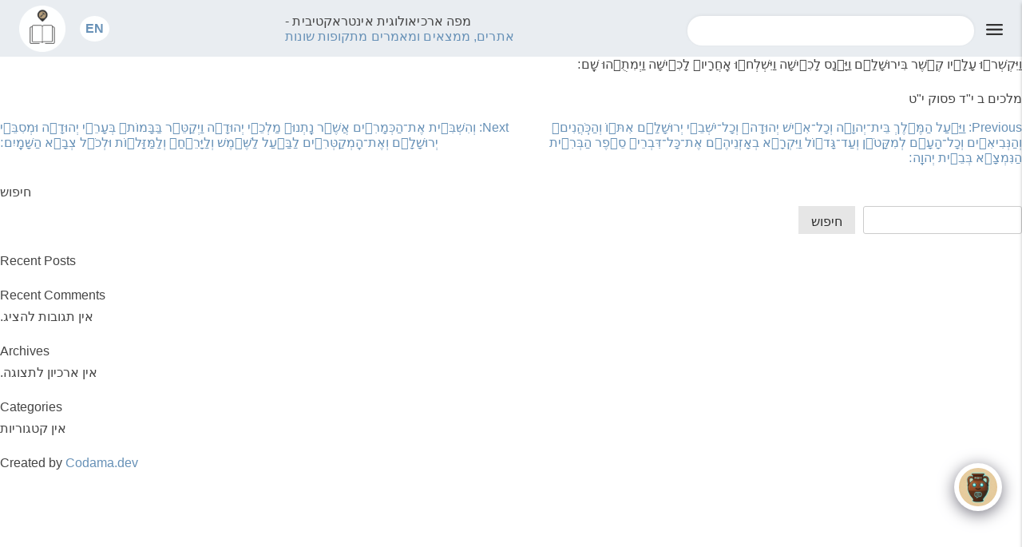

--- FILE ---
content_type: text/html; charset=UTF-8
request_url: https://biblical-archaeology.org/biblical_quotes/%D7%95%D6%B7%D7%99%D6%BC%D6%B4%D7%A7%D6%B0%D7%A9%D7%81%D6%B0%D7%A8%D6%A8%D7%95%D6%BC-%D7%A2%D6%B8%D7%9C%D6%B8%D6%A5%D7%99%D7%95-%D7%A7%D6%B6%D6%9B%D7%A9%D7%81%D6%B6%D7%A8-%D7%91%D6%BC%D6%B4%D7%99/
body_size: 27441
content:
<!doctype html><html dir="rtl" lang="he-IL"><head> <script src="https://cdn.lr-ingest.com/LogRocket.min.js" crossorigin="anonymous"></script> <script>window.LogRocket && window.LogRocket.init('eqncvo/biblical-map');</script> <meta charset="UTF-8"><meta name="viewport" content="width=device-width, initial-scale=1"><link rel="profile" href="https://gmpg.org/xfn/11"><meta name='robots' content='index, follow, max-image-preview:large, max-snippet:-1, max-video-preview:-1' /><link rel="alternate" hreflang="en" href="https://biblical-archaeology.org/en/biblical_quotes/%d7%95%d6%b7%d7%99%d6%bc%d6%b4%d7%a7%d6%b0%d7%a9%d7%81%d6%b0%d7%a8%d6%a8%d7%95%d6%bc-%d7%a2%d6%b8%d7%9c%d6%b8%d6%a5%d7%99%d7%95-%d7%a7%d6%b6%d6%9b%d7%a9%d7%81%d6%b6%d7%a8-%d7%91%d6%bc%d6%b4%d7%99/" /><link rel="alternate" hreflang="he" href="https://biblical-archaeology.org/biblical_quotes/%d7%95%d6%b7%d7%99%d6%bc%d6%b4%d7%a7%d6%b0%d7%a9%d7%81%d6%b0%d7%a8%d6%a8%d7%95%d6%bc-%d7%a2%d6%b8%d7%9c%d6%b8%d6%a5%d7%99%d7%95-%d7%a7%d6%b6%d6%9b%d7%a9%d7%81%d6%b6%d7%a8-%d7%91%d6%bc%d6%b4%d7%99/" /><link rel="alternate" hreflang="x-default" href="https://biblical-archaeology.org/biblical_quotes/%d7%95%d6%b7%d7%99%d6%bc%d6%b4%d7%a7%d6%b0%d7%a9%d7%81%d6%b0%d7%a8%d6%a8%d7%95%d6%bc-%d7%a2%d6%b8%d7%9c%d6%b8%d6%a5%d7%99%d7%95-%d7%a7%d6%b6%d6%9b%d7%a9%d7%81%d6%b6%d7%a8-%d7%91%d6%bc%d6%b4%d7%99/" /><title>וַיִּקְשְׁר֨וּ עָלָ֥יו קֶ֛שֶׁר בִּירוּשָׁלִַ֖ם וַיָּ֣נָס לָכִ֑ישָׁה וַיִּשְׁלְח֤וּ אַֽחֲרָיו֙ לָכִ֔ישָׁה וַיְמִתֻ֖הוּ שָֽׁם׃ - מפה ארכיאולוגית אינטראקטיבית</title><link rel="canonical" href="http://biblical-archaeology.org/biblical_quotes/וַיִּקְשְׁר֨וּ-עָלָ֥יו-קֶ֛שֶׁר-בִּי/" /><meta property="og:locale" content="he_IL" /><meta property="og:type" content="article" /><meta property="og:title" content="וַיִּקְשְׁר֨וּ עָלָ֥יו קֶ֛שֶׁר בִּירוּשָׁלִַ֖ם וַיָּ֣נָס לָכִ֑ישָׁה וַיִּשְׁלְח֤וּ אַֽחֲרָיו֙ לָכִ֔ישָׁה וַיְמִתֻ֖הוּ שָֽׁם׃ - מפה ארכיאולוגית אינטראקטיבית" /><meta property="og:description" content="מלכים ב י&quot;ד פסוק י&quot;ט" /><meta property="og:url" content="http://biblical-archaeology.org/biblical_quotes/וַיִּקְשְׁר֨וּ-עָלָ֥יו-קֶ֛שֶׁר-בִּי/" /><meta property="og:site_name" content="מפה ארכיאולוגית אינטראקטיבית" /><meta property="article:modified_time" content="2022-10-15T10:10:19+00:00" /><meta name="twitter:card" content="summary_large_image" /> <script type="application/ld+json" class="yoast-schema-graph">{"@context":"https://schema.org","@graph":[{"@type":"WebPage","@id":"http://biblical-archaeology.org/biblical_quotes/%d7%95%d6%b7%d7%99%d6%bc%d6%b4%d7%a7%d6%b0%d7%a9%d7%81%d6%b0%d7%a8%d6%a8%d7%95%d6%bc-%d7%a2%d6%b8%d7%9c%d6%b8%d6%a5%d7%99%d7%95-%d7%a7%d6%b6%d6%9b%d7%a9%d7%81%d6%b6%d7%a8-%d7%91%d6%bc%d6%b4%d7%99/","url":"http://biblical-archaeology.org/biblical_quotes/%d7%95%d6%b7%d7%99%d6%bc%d6%b4%d7%a7%d6%b0%d7%a9%d7%81%d6%b0%d7%a8%d6%a8%d7%95%d6%bc-%d7%a2%d6%b8%d7%9c%d6%b8%d6%a5%d7%99%d7%95-%d7%a7%d6%b6%d6%9b%d7%a9%d7%81%d6%b6%d7%a8-%d7%91%d6%bc%d6%b4%d7%99/","name":"וַיִּקְשְׁר֨וּ עָלָ֥יו קֶ֛שֶׁר בִּירוּשָׁלִַ֖ם וַיָּ֣נָס לָכִ֑ישָׁה וַיִּשְׁלְח֤וּ אַֽחֲרָיו֙ לָכִ֔ישָׁה וַיְמִתֻ֖הוּ שָֽׁם׃ - מפה ארכיאולוגית אינטראקטיבית","isPartOf":{"@id":"http://biblical-archaeology.org/en/#website"},"datePublished":"2022-10-15T10:10:18+00:00","dateModified":"2022-10-15T10:10:19+00:00","breadcrumb":{"@id":"http://biblical-archaeology.org/biblical_quotes/%d7%95%d6%b7%d7%99%d6%bc%d6%b4%d7%a7%d6%b0%d7%a9%d7%81%d6%b0%d7%a8%d6%a8%d7%95%d6%bc-%d7%a2%d6%b8%d7%9c%d6%b8%d6%a5%d7%99%d7%95-%d7%a7%d6%b6%d6%9b%d7%a9%d7%81%d6%b6%d7%a8-%d7%91%d6%bc%d6%b4%d7%99/#breadcrumb"},"inLanguage":"he-IL","potentialAction":[{"@type":"ReadAction","target":["http://biblical-archaeology.org/biblical_quotes/%d7%95%d6%b7%d7%99%d6%bc%d6%b4%d7%a7%d6%b0%d7%a9%d7%81%d6%b0%d7%a8%d6%a8%d7%95%d6%bc-%d7%a2%d6%b8%d7%9c%d6%b8%d6%a5%d7%99%d7%95-%d7%a7%d6%b6%d6%9b%d7%a9%d7%81%d6%b6%d7%a8-%d7%91%d6%bc%d6%b4%d7%99/"]}]},{"@type":"BreadcrumbList","@id":"http://biblical-archaeology.org/biblical_quotes/%d7%95%d6%b7%d7%99%d6%bc%d6%b4%d7%a7%d6%b0%d7%a9%d7%81%d6%b0%d7%a8%d6%a8%d7%95%d6%bc-%d7%a2%d6%b8%d7%9c%d6%b8%d6%a5%d7%99%d7%95-%d7%a7%d6%b6%d6%9b%d7%a9%d7%81%d6%b6%d7%a8-%d7%91%d6%bc%d6%b4%d7%99/#breadcrumb","itemListElement":[{"@type":"ListItem","position":1,"name":"דף הבית","item":"http://biblical-archaeology.org/"},{"@type":"ListItem","position":2,"name":"וַיִּקְשְׁר֨וּ עָלָ֥יו קֶ֛שֶׁר בִּירוּשָׁלִַ֖ם וַיָּ֣נָס לָכִ֑ישָׁה וַיִּשְׁלְח֤וּ אַֽחֲרָיו֙ לָכִ֔ישָׁה וַיְמִתֻ֖הוּ שָֽׁם׃"}]},{"@type":"WebSite","@id":"http://biblical-archaeology.org/en/#website","url":"http://biblical-archaeology.org/en/","name":"מפה ארכיאולוגית אינטראקטיבית","description":"אתרים, ממצאים ומאמרים מתקופות שונות","potentialAction":[{"@type":"SearchAction","target":{"@type":"EntryPoint","urlTemplate":"http://biblical-archaeology.org/en/?s={search_term_string}"},"query-input":{"@type":"PropertyValueSpecification","valueRequired":true,"valueName":"search_term_string"}}],"inLanguage":"he-IL"}]}</script> <link rel='dns-prefetch' href='//maps.googleapis.com' /><link rel='dns-prefetch' href='//www.googletagmanager.com' /><link rel='dns-prefetch' href='//code.jquery.com' /><link rel="alternate" type="application/rss+xml" title="מפה ארכיאולוגית אינטראקטיבית &laquo; פיד‏" href="https://biblical-archaeology.org/feed/" /><link rel="alternate" type="application/rss+xml" title="מפה ארכיאולוגית אינטראקטיבית &laquo; פיד תגובות‏" href="https://biblical-archaeology.org/comments/feed/" /><link rel="alternate" title="oEmbed (JSON)" type="application/json+oembed" href="https://biblical-archaeology.org/wp-json/oembed/1.0/embed?url=https%3A%2F%2Fbiblical-archaeology.org%2Fbiblical_quotes%2F%25d7%2595%25d6%25b7%25d7%2599%25d6%25bc%25d6%25b4%25d7%25a7%25d6%25b0%25d7%25a9%25d7%2581%25d6%25b0%25d7%25a8%25d6%25a8%25d7%2595%25d6%25bc-%25d7%25a2%25d6%25b8%25d7%259c%25d6%25b8%25d6%25a5%25d7%2599%25d7%2595-%25d7%25a7%25d6%25b6%25d6%259b%25d7%25a9%25d7%2581%25d6%25b6%25d7%25a8-%25d7%2591%25d6%25bc%25d6%25b4%25d7%2599%2F" /><link rel="alternate" title="oEmbed (XML)" type="text/xml+oembed" href="https://biblical-archaeology.org/wp-json/oembed/1.0/embed?url=https%3A%2F%2Fbiblical-archaeology.org%2Fbiblical_quotes%2F%25d7%2595%25d6%25b7%25d7%2599%25d6%25bc%25d6%25b4%25d7%25a7%25d6%25b0%25d7%25a9%25d7%2581%25d6%25b0%25d7%25a8%25d6%25a8%25d7%2595%25d6%25bc-%25d7%25a2%25d6%25b8%25d7%259c%25d6%25b8%25d6%25a5%25d7%2599%25d7%2595-%25d7%25a7%25d6%25b6%25d6%259b%25d7%25a9%25d7%2581%25d6%25b6%25d7%25a8-%25d7%2591%25d6%25bc%25d6%25b4%25d7%2599%2F&#038;format=xml" /><style>.lazyload,
			.lazyloading {
				max-width: 100%;
			}</style><style id='wp-img-auto-sizes-contain-inline-css'>img:is([sizes=auto i],[sizes^="auto," i]){contain-intrinsic-size:3000px 1500px}
/*# sourceURL=wp-img-auto-sizes-contain-inline-css */</style><link rel='stylesheet' id='wp-block-library-rtl-css' href='https://biblical-archaeology.org/wp-includes/css/dist/block-library/style-rtl.min.css' media='all' /><style id='wp-block-archives-inline-css'>.wp-block-archives{box-sizing:border-box}.wp-block-archives-dropdown label{display:block}
/*# sourceURL=https://biblical-archaeology.org/wp-includes/blocks/archives/style.min.css */</style><style id='wp-block-categories-inline-css'>.wp-block-categories{box-sizing:border-box}.wp-block-categories.alignleft{margin-right:2em}.wp-block-categories.alignright{margin-left:2em}.wp-block-categories.wp-block-categories-dropdown.aligncenter{text-align:center}.wp-block-categories .wp-block-categories__label{display:block;width:100%}
/*# sourceURL=https://biblical-archaeology.org/wp-includes/blocks/categories/style.min.css */</style><style id='wp-block-heading-inline-css'>h1:where(.wp-block-heading).has-background,h2:where(.wp-block-heading).has-background,h3:where(.wp-block-heading).has-background,h4:where(.wp-block-heading).has-background,h5:where(.wp-block-heading).has-background,h6:where(.wp-block-heading).has-background{padding:1.25em 2.375em}h1.has-text-align-left[style*=writing-mode]:where([style*=vertical-lr]),h1.has-text-align-right[style*=writing-mode]:where([style*=vertical-rl]),h2.has-text-align-left[style*=writing-mode]:where([style*=vertical-lr]),h2.has-text-align-right[style*=writing-mode]:where([style*=vertical-rl]),h3.has-text-align-left[style*=writing-mode]:where([style*=vertical-lr]),h3.has-text-align-right[style*=writing-mode]:where([style*=vertical-rl]),h4.has-text-align-left[style*=writing-mode]:where([style*=vertical-lr]),h4.has-text-align-right[style*=writing-mode]:where([style*=vertical-rl]),h5.has-text-align-left[style*=writing-mode]:where([style*=vertical-lr]),h5.has-text-align-right[style*=writing-mode]:where([style*=vertical-rl]),h6.has-text-align-left[style*=writing-mode]:where([style*=vertical-lr]),h6.has-text-align-right[style*=writing-mode]:where([style*=vertical-rl]){rotate:180deg}
/*# sourceURL=https://biblical-archaeology.org/wp-includes/blocks/heading/style.min.css */</style><style id='wp-block-latest-comments-inline-css'>ol.wp-block-latest-comments{box-sizing:border-box;margin-right:0}:where(.wp-block-latest-comments:not([style*=line-height] .wp-block-latest-comments__comment)){line-height:1.1}:where(.wp-block-latest-comments:not([style*=line-height] .wp-block-latest-comments__comment-excerpt p)){line-height:1.8}.has-dates :where(.wp-block-latest-comments:not([style*=line-height])),.has-excerpts :where(.wp-block-latest-comments:not([style*=line-height])){line-height:1.5}.wp-block-latest-comments .wp-block-latest-comments{padding-right:0}.wp-block-latest-comments__comment{list-style:none;margin-bottom:1em}.has-avatars .wp-block-latest-comments__comment{list-style:none;min-height:2.25em}.has-avatars .wp-block-latest-comments__comment .wp-block-latest-comments__comment-excerpt,.has-avatars .wp-block-latest-comments__comment .wp-block-latest-comments__comment-meta{margin-right:3.25em}.wp-block-latest-comments__comment-excerpt p{font-size:.875em;margin:.36em 0 1.4em}.wp-block-latest-comments__comment-date{display:block;font-size:.75em}.wp-block-latest-comments .avatar,.wp-block-latest-comments__comment-avatar{border-radius:1.5em;display:block;float:right;height:2.5em;margin-left:.75em;width:2.5em}.wp-block-latest-comments[class*=-font-size] a,.wp-block-latest-comments[style*=font-size] a{font-size:inherit}
/*# sourceURL=https://biblical-archaeology.org/wp-includes/blocks/latest-comments/style.min.css */</style><style id='wp-block-latest-posts-inline-css'>.wp-block-latest-posts{box-sizing:border-box}.wp-block-latest-posts.alignleft{margin-right:2em}.wp-block-latest-posts.alignright{margin-left:2em}.wp-block-latest-posts.wp-block-latest-posts__list{list-style:none}.wp-block-latest-posts.wp-block-latest-posts__list li{clear:both;overflow-wrap:break-word}.wp-block-latest-posts.is-grid{display:flex;flex-wrap:wrap}.wp-block-latest-posts.is-grid li{margin:0 0 1.25em 1.25em;width:100%}@media (min-width:600px){.wp-block-latest-posts.columns-2 li{width:calc(50% - .625em)}.wp-block-latest-posts.columns-2 li:nth-child(2n){margin-left:0}.wp-block-latest-posts.columns-3 li{width:calc(33.33333% - .83333em)}.wp-block-latest-posts.columns-3 li:nth-child(3n){margin-left:0}.wp-block-latest-posts.columns-4 li{width:calc(25% - .9375em)}.wp-block-latest-posts.columns-4 li:nth-child(4n){margin-left:0}.wp-block-latest-posts.columns-5 li{width:calc(20% - 1em)}.wp-block-latest-posts.columns-5 li:nth-child(5n){margin-left:0}.wp-block-latest-posts.columns-6 li{width:calc(16.66667% - 1.04167em)}.wp-block-latest-posts.columns-6 li:nth-child(6n){margin-left:0}}:root :where(.wp-block-latest-posts.is-grid){padding:0}:root :where(.wp-block-latest-posts.wp-block-latest-posts__list){padding-right:0}.wp-block-latest-posts__post-author,.wp-block-latest-posts__post-date{display:block;font-size:.8125em}.wp-block-latest-posts__post-excerpt,.wp-block-latest-posts__post-full-content{margin-bottom:1em;margin-top:.5em}.wp-block-latest-posts__featured-image a{display:inline-block}.wp-block-latest-posts__featured-image img{height:auto;max-width:100%;width:auto}.wp-block-latest-posts__featured-image.alignleft{float:left;margin-right:1em}.wp-block-latest-posts__featured-image.alignright{float:right;margin-left:1em}.wp-block-latest-posts__featured-image.aligncenter{margin-bottom:1em;text-align:center}
/*# sourceURL=https://biblical-archaeology.org/wp-includes/blocks/latest-posts/style.min.css */</style><style id='wp-block-search-inline-css'>.wp-block-search__button{margin-right:10px;word-break:normal}.wp-block-search__button.has-icon{line-height:0}.wp-block-search__button svg{height:1.25em;min-height:24px;min-width:24px;width:1.25em;fill:currentColor;vertical-align:text-bottom}:where(.wp-block-search__button){border:1px solid #ccc;padding:6px 10px}.wp-block-search__inside-wrapper{display:flex;flex:auto;flex-wrap:nowrap;max-width:100%}.wp-block-search__label{width:100%}.wp-block-search.wp-block-search__button-only .wp-block-search__button{box-sizing:border-box;display:flex;flex-shrink:0;justify-content:center;margin-right:0;max-width:100%}.wp-block-search.wp-block-search__button-only .wp-block-search__inside-wrapper{min-width:0!important;transition-property:width}.wp-block-search.wp-block-search__button-only .wp-block-search__input{flex-basis:100%;transition-duration:.3s}.wp-block-search.wp-block-search__button-only.wp-block-search__searchfield-hidden,.wp-block-search.wp-block-search__button-only.wp-block-search__searchfield-hidden .wp-block-search__inside-wrapper{overflow:hidden}.wp-block-search.wp-block-search__button-only.wp-block-search__searchfield-hidden .wp-block-search__input{border-left-width:0!important;border-right-width:0!important;flex-basis:0;flex-grow:0;margin:0;min-width:0!important;padding-left:0!important;padding-right:0!important;width:0!important}:where(.wp-block-search__input){appearance:none;border:1px solid #949494;flex-grow:1;font-family:inherit;font-size:inherit;font-style:inherit;font-weight:inherit;letter-spacing:inherit;line-height:inherit;margin-left:0;margin-right:0;min-width:3rem;padding:8px;text-decoration:unset!important;text-transform:inherit}:where(.wp-block-search__button-inside .wp-block-search__inside-wrapper){background-color:#fff;border:1px solid #949494;box-sizing:border-box;padding:4px}:where(.wp-block-search__button-inside .wp-block-search__inside-wrapper) .wp-block-search__input{border:none;border-radius:0;padding:0 4px}:where(.wp-block-search__button-inside .wp-block-search__inside-wrapper) .wp-block-search__input:focus{outline:none}:where(.wp-block-search__button-inside .wp-block-search__inside-wrapper) :where(.wp-block-search__button){padding:4px 8px}.wp-block-search.aligncenter .wp-block-search__inside-wrapper{margin:auto}.wp-block[data-align=right] .wp-block-search.wp-block-search__button-only .wp-block-search__inside-wrapper{float:left}
/*# sourceURL=https://biblical-archaeology.org/wp-includes/blocks/search/style.min.css */</style><style id='wp-block-group-inline-css'>.wp-block-group{box-sizing:border-box}:where(.wp-block-group.wp-block-group-is-layout-constrained){position:relative}
/*# sourceURL=https://biblical-archaeology.org/wp-includes/blocks/group/style.min.css */</style><style id='global-styles-inline-css'>:root{--wp--preset--aspect-ratio--square: 1;--wp--preset--aspect-ratio--4-3: 4/3;--wp--preset--aspect-ratio--3-4: 3/4;--wp--preset--aspect-ratio--3-2: 3/2;--wp--preset--aspect-ratio--2-3: 2/3;--wp--preset--aspect-ratio--16-9: 16/9;--wp--preset--aspect-ratio--9-16: 9/16;--wp--preset--color--black: #000000;--wp--preset--color--cyan-bluish-gray: #abb8c3;--wp--preset--color--white: #ffffff;--wp--preset--color--pale-pink: #f78da7;--wp--preset--color--vivid-red: #cf2e2e;--wp--preset--color--luminous-vivid-orange: #ff6900;--wp--preset--color--luminous-vivid-amber: #fcb900;--wp--preset--color--light-green-cyan: #7bdcb5;--wp--preset--color--vivid-green-cyan: #00d084;--wp--preset--color--pale-cyan-blue: #8ed1fc;--wp--preset--color--vivid-cyan-blue: #0693e3;--wp--preset--color--vivid-purple: #9b51e0;--wp--preset--gradient--vivid-cyan-blue-to-vivid-purple: linear-gradient(135deg,rgb(6,147,227) 0%,rgb(155,81,224) 100%);--wp--preset--gradient--light-green-cyan-to-vivid-green-cyan: linear-gradient(135deg,rgb(122,220,180) 0%,rgb(0,208,130) 100%);--wp--preset--gradient--luminous-vivid-amber-to-luminous-vivid-orange: linear-gradient(135deg,rgb(252,185,0) 0%,rgb(255,105,0) 100%);--wp--preset--gradient--luminous-vivid-orange-to-vivid-red: linear-gradient(135deg,rgb(255,105,0) 0%,rgb(207,46,46) 100%);--wp--preset--gradient--very-light-gray-to-cyan-bluish-gray: linear-gradient(135deg,rgb(238,238,238) 0%,rgb(169,184,195) 100%);--wp--preset--gradient--cool-to-warm-spectrum: linear-gradient(135deg,rgb(74,234,220) 0%,rgb(151,120,209) 20%,rgb(207,42,186) 40%,rgb(238,44,130) 60%,rgb(251,105,98) 80%,rgb(254,248,76) 100%);--wp--preset--gradient--blush-light-purple: linear-gradient(135deg,rgb(255,206,236) 0%,rgb(152,150,240) 100%);--wp--preset--gradient--blush-bordeaux: linear-gradient(135deg,rgb(254,205,165) 0%,rgb(254,45,45) 50%,rgb(107,0,62) 100%);--wp--preset--gradient--luminous-dusk: linear-gradient(135deg,rgb(255,203,112) 0%,rgb(199,81,192) 50%,rgb(65,88,208) 100%);--wp--preset--gradient--pale-ocean: linear-gradient(135deg,rgb(255,245,203) 0%,rgb(182,227,212) 50%,rgb(51,167,181) 100%);--wp--preset--gradient--electric-grass: linear-gradient(135deg,rgb(202,248,128) 0%,rgb(113,206,126) 100%);--wp--preset--gradient--midnight: linear-gradient(135deg,rgb(2,3,129) 0%,rgb(40,116,252) 100%);--wp--preset--font-size--small: 13px;--wp--preset--font-size--medium: 20px;--wp--preset--font-size--large: 36px;--wp--preset--font-size--x-large: 42px;--wp--preset--spacing--20: 0.44rem;--wp--preset--spacing--30: 0.67rem;--wp--preset--spacing--40: 1rem;--wp--preset--spacing--50: 1.5rem;--wp--preset--spacing--60: 2.25rem;--wp--preset--spacing--70: 3.38rem;--wp--preset--spacing--80: 5.06rem;--wp--preset--shadow--natural: 6px 6px 9px rgba(0, 0, 0, 0.2);--wp--preset--shadow--deep: 12px 12px 50px rgba(0, 0, 0, 0.4);--wp--preset--shadow--sharp: 6px 6px 0px rgba(0, 0, 0, 0.2);--wp--preset--shadow--outlined: 6px 6px 0px -3px rgb(255, 255, 255), 6px 6px rgb(0, 0, 0);--wp--preset--shadow--crisp: 6px 6px 0px rgb(0, 0, 0);}:where(.is-layout-flex){gap: 0.5em;}:where(.is-layout-grid){gap: 0.5em;}body .is-layout-flex{display: flex;}.is-layout-flex{flex-wrap: wrap;align-items: center;}.is-layout-flex > :is(*, div){margin: 0;}body .is-layout-grid{display: grid;}.is-layout-grid > :is(*, div){margin: 0;}:where(.wp-block-columns.is-layout-flex){gap: 2em;}:where(.wp-block-columns.is-layout-grid){gap: 2em;}:where(.wp-block-post-template.is-layout-flex){gap: 1.25em;}:where(.wp-block-post-template.is-layout-grid){gap: 1.25em;}.has-black-color{color: var(--wp--preset--color--black) !important;}.has-cyan-bluish-gray-color{color: var(--wp--preset--color--cyan-bluish-gray) !important;}.has-white-color{color: var(--wp--preset--color--white) !important;}.has-pale-pink-color{color: var(--wp--preset--color--pale-pink) !important;}.has-vivid-red-color{color: var(--wp--preset--color--vivid-red) !important;}.has-luminous-vivid-orange-color{color: var(--wp--preset--color--luminous-vivid-orange) !important;}.has-luminous-vivid-amber-color{color: var(--wp--preset--color--luminous-vivid-amber) !important;}.has-light-green-cyan-color{color: var(--wp--preset--color--light-green-cyan) !important;}.has-vivid-green-cyan-color{color: var(--wp--preset--color--vivid-green-cyan) !important;}.has-pale-cyan-blue-color{color: var(--wp--preset--color--pale-cyan-blue) !important;}.has-vivid-cyan-blue-color{color: var(--wp--preset--color--vivid-cyan-blue) !important;}.has-vivid-purple-color{color: var(--wp--preset--color--vivid-purple) !important;}.has-black-background-color{background-color: var(--wp--preset--color--black) !important;}.has-cyan-bluish-gray-background-color{background-color: var(--wp--preset--color--cyan-bluish-gray) !important;}.has-white-background-color{background-color: var(--wp--preset--color--white) !important;}.has-pale-pink-background-color{background-color: var(--wp--preset--color--pale-pink) !important;}.has-vivid-red-background-color{background-color: var(--wp--preset--color--vivid-red) !important;}.has-luminous-vivid-orange-background-color{background-color: var(--wp--preset--color--luminous-vivid-orange) !important;}.has-luminous-vivid-amber-background-color{background-color: var(--wp--preset--color--luminous-vivid-amber) !important;}.has-light-green-cyan-background-color{background-color: var(--wp--preset--color--light-green-cyan) !important;}.has-vivid-green-cyan-background-color{background-color: var(--wp--preset--color--vivid-green-cyan) !important;}.has-pale-cyan-blue-background-color{background-color: var(--wp--preset--color--pale-cyan-blue) !important;}.has-vivid-cyan-blue-background-color{background-color: var(--wp--preset--color--vivid-cyan-blue) !important;}.has-vivid-purple-background-color{background-color: var(--wp--preset--color--vivid-purple) !important;}.has-black-border-color{border-color: var(--wp--preset--color--black) !important;}.has-cyan-bluish-gray-border-color{border-color: var(--wp--preset--color--cyan-bluish-gray) !important;}.has-white-border-color{border-color: var(--wp--preset--color--white) !important;}.has-pale-pink-border-color{border-color: var(--wp--preset--color--pale-pink) !important;}.has-vivid-red-border-color{border-color: var(--wp--preset--color--vivid-red) !important;}.has-luminous-vivid-orange-border-color{border-color: var(--wp--preset--color--luminous-vivid-orange) !important;}.has-luminous-vivid-amber-border-color{border-color: var(--wp--preset--color--luminous-vivid-amber) !important;}.has-light-green-cyan-border-color{border-color: var(--wp--preset--color--light-green-cyan) !important;}.has-vivid-green-cyan-border-color{border-color: var(--wp--preset--color--vivid-green-cyan) !important;}.has-pale-cyan-blue-border-color{border-color: var(--wp--preset--color--pale-cyan-blue) !important;}.has-vivid-cyan-blue-border-color{border-color: var(--wp--preset--color--vivid-cyan-blue) !important;}.has-vivid-purple-border-color{border-color: var(--wp--preset--color--vivid-purple) !important;}.has-vivid-cyan-blue-to-vivid-purple-gradient-background{background: var(--wp--preset--gradient--vivid-cyan-blue-to-vivid-purple) !important;}.has-light-green-cyan-to-vivid-green-cyan-gradient-background{background: var(--wp--preset--gradient--light-green-cyan-to-vivid-green-cyan) !important;}.has-luminous-vivid-amber-to-luminous-vivid-orange-gradient-background{background: var(--wp--preset--gradient--luminous-vivid-amber-to-luminous-vivid-orange) !important;}.has-luminous-vivid-orange-to-vivid-red-gradient-background{background: var(--wp--preset--gradient--luminous-vivid-orange-to-vivid-red) !important;}.has-very-light-gray-to-cyan-bluish-gray-gradient-background{background: var(--wp--preset--gradient--very-light-gray-to-cyan-bluish-gray) !important;}.has-cool-to-warm-spectrum-gradient-background{background: var(--wp--preset--gradient--cool-to-warm-spectrum) !important;}.has-blush-light-purple-gradient-background{background: var(--wp--preset--gradient--blush-light-purple) !important;}.has-blush-bordeaux-gradient-background{background: var(--wp--preset--gradient--blush-bordeaux) !important;}.has-luminous-dusk-gradient-background{background: var(--wp--preset--gradient--luminous-dusk) !important;}.has-pale-ocean-gradient-background{background: var(--wp--preset--gradient--pale-ocean) !important;}.has-electric-grass-gradient-background{background: var(--wp--preset--gradient--electric-grass) !important;}.has-midnight-gradient-background{background: var(--wp--preset--gradient--midnight) !important;}.has-small-font-size{font-size: var(--wp--preset--font-size--small) !important;}.has-medium-font-size{font-size: var(--wp--preset--font-size--medium) !important;}.has-large-font-size{font-size: var(--wp--preset--font-size--large) !important;}.has-x-large-font-size{font-size: var(--wp--preset--font-size--x-large) !important;}
/*# sourceURL=global-styles-inline-css */</style><style id='classic-theme-styles-inline-css'>/*! This file is auto-generated */
.wp-block-button__link{color:#fff;background-color:#32373c;border-radius:9999px;box-shadow:none;text-decoration:none;padding:calc(.667em + 2px) calc(1.333em + 2px);font-size:1.125em}.wp-block-file__button{background:#32373c;color:#fff;text-decoration:none}
/*# sourceURL=/wp-includes/css/classic-themes.min.css */</style><link rel='stylesheet' id='affiliates-css' href='https://biblical-archaeology.org/wp-content/cache/autoptimize/css/autoptimize_single_bc077de623431723ce9e87065e0f9e0f.css' media='all' /><link rel='stylesheet' id='affiliates-fields-css' href='https://biblical-archaeology.org/wp-content/cache/autoptimize/css/autoptimize_single_89c624fbe1fa99014bdc46bb885b0c64.css' media='all' /><link rel='stylesheet' id='wpml-blocks-css' href='https://biblical-archaeology.org/wp-content/cache/autoptimize/css/autoptimize_single_4940e4ae72b6124a6eab7e97fc8df1f4.css' media='all' /><link rel='stylesheet' id='wpml-legacy-vertical-list-0-css' href='https://biblical-archaeology.org/wp-content/plugins/sitepress-multilingual-cms/templates/language-switchers/legacy-list-vertical/style.min.css' media='all' /><link rel='stylesheet' id='codama_template-style-rtl-css' href='https://biblical-archaeology.org/wp-content/cache/autoptimize/css/autoptimize_single_c9905052aa05402a2f08df69b6621259.css' media='all' /><link rel='stylesheet' id='_s-style-rtl-css' href='https://biblical-archaeology.org/wp-content/cache/autoptimize/css/autoptimize_single_c9905052aa05402a2f08df69b6621259.css' media='all' /><link rel='stylesheet' id='general-css' href='https://biblical-archaeology.org/wp-content/cache/autoptimize/css/autoptimize_single_07819e4a38568827d94c5d9fd1ec1735.css' media='all' /><link rel='stylesheet' id='header-css' href='https://biblical-archaeology.org/wp-content/cache/autoptimize/css/autoptimize_single_949cdca0dc744874666da7a97797806f.css' media='all' /><link rel='stylesheet' id='choices-core-css' href='https://biblical-archaeology.org/wp-content/cache/autoptimize/css/autoptimize_single_109c133eb6925d573baefd4879c4b414.css' media='all' /><link rel='stylesheet' id='rtl-css' href='https://biblical-archaeology.org/wp-content/cache/autoptimize/css/autoptimize_single_d533ebe8fcb87facf73f18c8e11af0cf.css' media='all' /><link rel='stylesheet' id='pojo-a11y-css' href='https://biblical-archaeology.org/wp-content/plugins/pojo-accessibility/assets/css/style.min.css' media='all' /><link rel='stylesheet' id='algolia-autocomplete-css' href='https://biblical-archaeology.org/wp-content/cache/autoptimize/css/autoptimize_single_ab7b90fcc49dbe4c4a14e81f93361078.css' media='all' /><link rel='stylesheet' id='qcld-wp-chatbot-common-style-css' href='https://biblical-archaeology.org/wp-content/cache/autoptimize/css/autoptimize_single_90df01ba7d69ac6aa85074e165991a3e.css' media='screen' /><style id='qcld-wp-chatbot-common-style-inline-css'>.wp-chatbot-paragraph { color: white !important; text-align: right; font-size: 15px; } .wp-chatbot-paragraph p { color: white !important; text-align: right; } .wp-chatbot-paragraph li { color: white !important; text-align: right; } .wp-chatbot-paragraph ol { color: white !important; text-align: right; padding-bottom: 10px; } .wp-chatbot-paragraph ul { color: white !important; text-align: right; padding-bottom: 10px; } .wp-chatbot-paragraph h1, .wp-chatbot-paragraph h2, .wp-chatbot-paragraph h3, .wp-chatbot-paragraph h4, .wp-chatbot-paragraph h5, .wp-chatbot-paragraph h6 { color: white !important; text-align: right; } .wp-chatbot-tab-nav { display: none; } .wp-chatbot-header { background: #444654 !important; } .wp-chatbot-editor-container { background: #ffffff !important; border-top: 1px solid #ffffff !important; border-bottom: 1px solid #ffffff !important; } #wp-chatbot-editor.wp-chatbot-editor { color: #0a2d2b !important; } .wp-chat-user-msg .wp-chatbot-paragraph { background: #444654b8 !important; } .wp-chatbot-ball-inner { background: #c3d4e6 !important; } .wp-chatbot-notification-welcome { display: none; } .wp-chatbot-notification-agent-profile { left: unset !important; } @media screen and (min-width: 720px) { #wp-chatbot-chat-container { bottom: 80px !important; right: 25px !important; } } .main-map .js-map-wrapper #lowerToolbarMobile { bottom: 95px !important; } .wp-chatbot-notification-container { padding: 20px 15px 1px; } .wp-chatbot-notification-widget-avatar { display: none; } @media screen and (min-width: 1024px) { #wp-chatbot-chat-container { width: 700px !important; } } @media (min-width: 769px) { .wp-chatbot-content.wp-chatbot-content, .wp-chatbot-ball-inner.wp-chatbot-ball-inner, .wp-chatbot-board-container.active-chat-board.active-chat-board { max-height: 75vh !important; } } #wp-chatbot-notification-container { display: none !important ;}.wp-chatbot-ball{
                background: #fff !important;
            }
            .wp-chatbot-ball:hover, .wp-chatbot-ball:focus{
                background: #fff !important;
            }
            .qc_wpbot_floating_main{
                background-color: #fff !important;
            }
            .qc_wpbot_floating_main:hover, .qc_wpbot_floating_main:focus{
                background-color: #fff !important;
            }
             #wp-chatbot-ball-container,#wp-chatbot-board-container,.wp-chatbot-start-screen,.slimScrollDiv,.wp-chatbot-start-container, {
                max-height: 650px !important;
            }
            .wp-chatbot-content {
                max-height: 600px !important;
            }
/*# sourceURL=qcld-wp-chatbot-common-style-inline-css */</style><link rel='stylesheet' id='qcld-wp-chatbot-frontend-style-css' href='https://biblical-archaeology.org/wp-content/cache/autoptimize/css/autoptimize_single_05efdda13b57e5969262df618c5d484d.css' media='screen' /><link rel='stylesheet' id='qcld-wp-chatbot-datetime-style-css' href='https://biblical-archaeology.org/wp-content/plugins/wpbot-pro-master/css/jquery.datetimepicker.min.css' media='screen' /><link rel='stylesheet' id='jquery-ui-css-css' href='https://code.jquery.com/ui/1.13.2/themes/smoothness/jquery-ui.css' media='all' /><link rel='stylesheet' id='qcld-wp-chatbot-magnifict-qcpopup-css-css' href='https://biblical-archaeology.org/wp-content/cache/autoptimize/css/autoptimize_single_7471d9d405d99faeee4686a4e9970fb0.css' media='screen' /><link rel='stylesheet' id='qlcd-wp-chatbot-font-awe-css' href='https://biblical-archaeology.org/wp-content/plugins/wpbot-pro-master/css/font-awesome.min.css' media='screen' /><link rel='stylesheet' id='qlcd-wp-chatbot-ani-mate-css' href='https://biblical-archaeology.org/wp-content/cache/autoptimize/css/autoptimize_single_8eae1a9cfafdc593321d4d59ec4905ea.css' media='screen' /><link rel='stylesheet' id='wp-block-paragraph-rtl-css' href='https://biblical-archaeology.org/wp-includes/blocks/paragraph/style-rtl.min.css' media='all' /> <script id="wpml-cookie-js-extra">var wpml_cookies = {"wp-wpml_current_language":{"value":"he","expires":1,"path":"/"}};
var wpml_cookies = {"wp-wpml_current_language":{"value":"he","expires":1,"path":"/"}};
//# sourceURL=wpml-cookie-js-extra</script> <script src="https://biblical-archaeology.org/wp-content/plugins/sitepress-multilingual-cms/res/js/cookies/language-cookie.js" id="wpml-cookie-js" defer data-wp-strategy="defer"></script> <script src="https://biblical-archaeology.org/wp-includes/js/jquery/jquery.min.js" id="jquery-core-js"></script> <script src="https://biblical-archaeology.org/wp-includes/js/jquery/jquery-migrate.min.js" id="jquery-migrate-js"></script>    <script src="https://www.googletagmanager.com/gtag/js?id=G-G96DK4YJ9J" id="google_gtagjs-js" async></script> <script id="google_gtagjs-js-after">window.dataLayer = window.dataLayer || [];function gtag(){dataLayer.push(arguments);}
gtag("set","linker",{"domains":["biblical-archaeology.org"]});
gtag("js", new Date());
gtag("set", "developer_id.dZTNiMT", true);
gtag("config", "G-G96DK4YJ9J");
//# sourceURL=google_gtagjs-js-after</script> <link rel="https://api.w.org/" href="https://biblical-archaeology.org/wp-json/" /><link rel="alternate" title="JSON" type="application/json" href="https://biblical-archaeology.org/wp-json/wp/v2/biblical_quotes/6009" /><link rel="EditURI" type="application/rsd+xml" title="RSD" href="https://biblical-archaeology.org/xmlrpc.php?rsd" /><meta name="generator" content="WordPress 6.9" /><link rel='shortlink' href='https://biblical-archaeology.org/?p=6009' /><meta name="generator" content="WPML ver:4.6.9 stt:1,20;" /><meta name="generator" content="Site Kit by Google 1.152.1" /> <script>document.documentElement.className = document.documentElement.className.replace('no-js', 'js');</script> <style>.no-js img.lazyload {
				display: none;
			}

			figure.wp-block-image img.lazyloading {
				min-width: 150px;
			}

			.lazyload,
			.lazyloading {
				--smush-placeholder-width: 100px;
				--smush-placeholder-aspect-ratio: 1/1;
				width: var(--smush-image-width, var(--smush-placeholder-width)) !important;
				aspect-ratio: var(--smush-image-aspect-ratio, var(--smush-placeholder-aspect-ratio)) !important;
			}

						.lazyload, .lazyloading {
				opacity: 0;
			}

			.lazyloaded {
				opacity: 1;
				transition: opacity 400ms;
				transition-delay: 0ms;
			}</style><meta name="google-site-verification" content="rbGy2FlvJhXsKZPVdtmqhyXvPfvhgCfxsSRFe70G4bU"><style type="text/css">#pojo-a11y-toolbar .pojo-a11y-toolbar-toggle a{ background-color: #4054b2;	color: #ffffff;}
#pojo-a11y-toolbar .pojo-a11y-toolbar-overlay, #pojo-a11y-toolbar .pojo-a11y-toolbar-overlay ul.pojo-a11y-toolbar-items.pojo-a11y-links{ border-color: #4054b2;}
body.pojo-a11y-focusable a:focus{ outline-style: solid !important;	outline-width: 1px !important;	outline-color: #FF0000 !important;}
#pojo-a11y-toolbar{ top: 100px !important;}
#pojo-a11y-toolbar .pojo-a11y-toolbar-overlay{ background-color: #ffffff;}
#pojo-a11y-toolbar .pojo-a11y-toolbar-overlay ul.pojo-a11y-toolbar-items li.pojo-a11y-toolbar-item a, #pojo-a11y-toolbar .pojo-a11y-toolbar-overlay p.pojo-a11y-toolbar-title{ color: #333333;}
#pojo-a11y-toolbar .pojo-a11y-toolbar-overlay ul.pojo-a11y-toolbar-items li.pojo-a11y-toolbar-item a.active{ background-color: #4054b2;	color: #ffffff;}
@media (max-width: 767px) { #pojo-a11y-toolbar { top: 50px !important; } }</style><style>.algolia-search-highlight {
				background-color: #fffbcc;
				border-radius: 2px;
				font-style: normal;
			}</style><link rel="icon" href="https://biblical-archaeology.org/wp-content/uploads/2022/10/cropped-Group-7245-512-32x32.png" sizes="32x32" /><link rel="icon" href="https://biblical-archaeology.org/wp-content/uploads/2022/10/cropped-Group-7245-512-192x192.png" sizes="192x192" /><link rel="apple-touch-icon" href="https://biblical-archaeology.org/wp-content/uploads/2022/10/cropped-Group-7245-512-180x180.png" /><meta name="msapplication-TileImage" content="https://biblical-archaeology.org/wp-content/uploads/2022/10/cropped-Group-7245-512-270x270.png" /><style id="wp-custom-css"></style> <script>jQuery( document ).ready(function() {
        jQuery(".toggle-menu, .closebtn").click(function(){
            jQuery("body").toggleClass("show-toggle-menu");
        });
    });</script> <style>Above The Fold Theme CSS</style><link rel='stylesheet' id='qcld-wp-chatbot-style-css' href='https://biblical-archaeology.org/wp-content/cache/autoptimize/css/autoptimize_single_e5374e3ed91774846c0dfc66178e622e.css' media='screen' /></head><body class="rtl wp-singular biblical_quotes-template-default single single-biblical_quotes postid-6009 wp-theme-archaeological-map"><div id="page" class="site"><header id="masthead" class="site-header"><div class="header-flex d-flex justify-content-between gap-3  px-4"><div class="site-header-menu"> <span class="toggle-menu"><img data-src="https://biblical-archaeology.org/wp-content/themes/archaeological-map/images/theme-images/humburg_menu.svg" width="21px"  src="[data-uri]" class="lazyload"></span><div id="sidebar_menu_slide" class="sidenav"> <noscript><img src="https://biblical-archaeology.org/wp-content/themes/archaeological-map/images/theme-images/slide_icon.svg" width="12px" height="12px" class="closebtn"></noscript><img src='data:image/svg+xml,%3Csvg%20xmlns=%22http://www.w3.org/2000/svg%22%20viewBox=%220%200%2012%2012%22%3E%3C/svg%3E' data-src="https://biblical-archaeology.org/wp-content/themes/archaeological-map/images/theme-images/slide_icon.svg" width="12px" height="12px" class="lazyload closebtn"><div class="sidebar-logo"> <a href="https://biblical-archaeology.org"> <noscript><img width="58" height="58" src="https://biblical-archaeology.org/wp-content/uploads/2022/10/Group-7245-512-150x150.png" class="attachment-58x58 size-58x58" alt="Logo" decoding="async" srcset="https://biblical-archaeology.org/wp-content/uploads/2022/10/Group-7245-512-150x150.png 150w, https://biblical-archaeology.org/wp-content/uploads/2022/10/Group-7245-512-300x300.png 300w, https://biblical-archaeology.org/wp-content/uploads/2022/10/Group-7245-512.png 512w" sizes="(max-width: 58px) 100vw, 58px" /></noscript><img width="58" height="58" src='data:image/svg+xml,%3Csvg%20xmlns=%22http://www.w3.org/2000/svg%22%20viewBox=%220%200%2058%2058%22%3E%3C/svg%3E' data-src="https://biblical-archaeology.org/wp-content/uploads/2022/10/Group-7245-512-150x150.png" class="lazyload attachment-58x58 size-58x58" alt="Logo" decoding="async" data-srcset="https://biblical-archaeology.org/wp-content/uploads/2022/10/Group-7245-512-150x150.png 150w, https://biblical-archaeology.org/wp-content/uploads/2022/10/Group-7245-512-300x300.png 300w, https://biblical-archaeology.org/wp-content/uploads/2022/10/Group-7245-512.png 512w" data-sizes="(max-width: 58px) 100vw, 58px" /> </a></div> <span class="brand-description">אתרים, ממצאים ומאמרים מתקופות שונות</span><div class="menu-main-menu-container"><ul id="primary-menu" class="menu"><li id="menu-item-25" class="menu-item menu-item-type-post_type menu-item-object-page menu-item-home menu-item-25"><a href="https://biblical-archaeology.org/">מפה</a></li><li id="menu-item-918" class="menu-item menu-item-type-post_type_archive menu-item-object-publications menu-item-918"><a href="https://biblical-archaeology.org/publications/">מאמרים</a></li><li id="menu-item-28" class="menu-item menu-item-type-post_type menu-item-object-page menu-item-28"><a href="https://biblical-archaeology.org/dictionary/">מילון מונחים</a></li><li id="menu-item-32323" class="menu-item menu-item-type-post_type menu-item-object-page menu-item-32323"><a href="https://biblical-archaeology.org/info/">מידע</a></li><li id="menu-item-26" class="menu-item menu-item-type-post_type menu-item-object-page menu-item-has-children menu-item-26"><a href="https://biblical-archaeology.org/about/">אודות</a><ul class="sub-menu"><li id="menu-item-2787" class="menu-item menu-item-type-post_type menu-item-object-page menu-item-2787"><a href="https://biblical-archaeology.org/privacy/">הצהרת פרטיות</a></li><li id="menu-item-2794" class="menu-item menu-item-type-post_type menu-item-object-page menu-item-2794"><a href="https://biblical-archaeology.org/legal/">הצהרת חוקיות</a></li><li id="menu-item-2795" class="menu-item menu-item-type-post_type menu-item-object-page menu-item-2795"><a href="https://biblical-archaeology.org/rules/">תקנון האתר</a></li><li id="menu-item-9492" class="menu-item menu-item-type-post_type menu-item-object-page menu-item-9492"><a href="https://biblical-archaeology.org/contact-us/">צרו קשר</a></li></ul></li><li id="menu-item-13068" class="menu-item menu-item-type-post_type menu-item-object-page menu-item-13068"><a href="https://biblical-archaeology.org/%d7%9e%d7%99%d7%93%d7%a2/">עזרה</a></li></ul></div></div><div class="menu-mobile"><div id="menu-mobile-open"> <svg width="1em" height="1em" viewBox="0 0 16 16" class="bi bi-list" fill="currentColor" xmlns="http://www.w3.org/2000/svg"> <path fill-rule="evenodd" d="M2.5 11.5A.5.5 0 0 1 3 11h10a.5.5 0 0 1 0 1H3a.5.5 0 0 1-.5-.5zm0-4A.5.5 0 0 1 3 7h10a.5.5 0 0 1 0 1H3a.5.5 0 0 1-.5-.5zm0-4A.5.5 0 0 1 3 3h10a.5.5 0 0 1 0 1H3a.5.5 0 0 1-.5-.5z"/> </svg></div><div id="menu-mobile-close"> <svg width="1em" height="1em" viewBox="0 0 20 20" fill="none" xmlns="http://www.w3.org/2000/svg"> <path d="M2.07102 16.2132L9.14209 9.14214M9.14209 9.14214L16.2132 2.07107M9.14209 9.14214L16.2132 16.2132M9.14209 9.14214L2.07102 2.07107" stroke="currentColor" stroke-width="2.25" stroke-linecap="round" /> </svg></div><div class="menu-main-menu-container-mobile-block"><div class="menu-main-menu-container-mobile"><ul id="primary-menu-mobile" class="menu"><li class="menu-item menu-item-type-post_type menu-item-object-page menu-item-home menu-item-25"><a href="https://biblical-archaeology.org/">מפה</a></li><li class="menu-item menu-item-type-post_type_archive menu-item-object-publications menu-item-918"><a href="https://biblical-archaeology.org/publications/">מאמרים</a></li><li class="menu-item menu-item-type-post_type menu-item-object-page menu-item-28"><a href="https://biblical-archaeology.org/dictionary/">מילון מונחים</a></li><li class="menu-item menu-item-type-post_type menu-item-object-page menu-item-32323"><a href="https://biblical-archaeology.org/info/">מידע</a></li><li class="menu-item menu-item-type-post_type menu-item-object-page menu-item-has-children menu-item-26"><a href="https://biblical-archaeology.org/about/">אודות</a><ul class="sub-menu"><li class="menu-item menu-item-type-post_type menu-item-object-page menu-item-2787"><a href="https://biblical-archaeology.org/privacy/">הצהרת פרטיות</a></li><li class="menu-item menu-item-type-post_type menu-item-object-page menu-item-2794"><a href="https://biblical-archaeology.org/legal/">הצהרת חוקיות</a></li><li class="menu-item menu-item-type-post_type menu-item-object-page menu-item-2795"><a href="https://biblical-archaeology.org/rules/">תקנון האתר</a></li><li class="menu-item menu-item-type-post_type menu-item-object-page menu-item-9492"><a href="https://biblical-archaeology.org/contact-us/">צרו קשר</a></li></ul></li><li class="menu-item menu-item-type-post_type menu-item-object-page menu-item-13068"><a href="https://biblical-archaeology.org/%d7%9e%d7%99%d7%93%d7%a2/">עזרה</a></li></ul></div><div id="lang-mobile" class="lang-mobile" role="button"><div class="wpml-ls-statics-shortcode_actions wpml-ls wpml-ls-rtl wpml-ls-legacy-list-vertical"><ul><li class="wpml-ls-slot-shortcode_actions wpml-ls-item wpml-ls-item-en wpml-ls-first-item wpml-ls-item-legacy-list-vertical"> <a href="https://biblical-archaeology.org/en/biblical_quotes/%d7%95%d6%b7%d7%99%d6%bc%d6%b4%d7%a7%d6%b0%d7%a9%d7%81%d6%b0%d7%a8%d6%a8%d7%95%d6%bc-%d7%a2%d6%b8%d7%9c%d6%b8%d6%a5%d7%99%d7%95-%d7%a7%d6%b6%d6%9b%d7%a9%d7%81%d6%b6%d7%a8-%d7%91%d6%bc%d6%b4%d7%99/" class="wpml-ls-link"> <span class="wpml-ls-native" lang="en">EN</span></a></li><li class="wpml-ls-slot-shortcode_actions wpml-ls-item wpml-ls-item-he wpml-ls-current-language wpml-ls-last-item wpml-ls-item-legacy-list-vertical"> <a href="https://biblical-archaeology.org/biblical_quotes/%d7%95%d6%b7%d7%99%d6%bc%d6%b4%d7%a7%d6%b0%d7%a9%d7%81%d6%b0%d7%a8%d6%a8%d7%95%d6%bc-%d7%a2%d6%b8%d7%9c%d6%b8%d6%a5%d7%99%d7%95-%d7%a7%d6%b6%d6%9b%d7%a9%d7%81%d6%b6%d7%a8-%d7%91%d6%bc%d6%b4%d7%99/" class="wpml-ls-link"> <span class="wpml-ls-native">HE</span></a></li></ul></div></div></div></div><div class="site-search active"><form role="search" method="get" class="search-form" action="https://biblical-archaeology.org/"> <label> <span class="screen-reader-text">חיפוש:</span> <input type="search" class="search-field" placeholder="חיפוש &hellip;" value="" name="s" /> </label> <input type="submit" class="search-submit" value="חיפוש" /></form></div></div><div class="site-branding"> <strong>מפה ארכיאולוגית אינטראקטיבית<span> - </span></strong><h2>אתרים, ממצאים ומאמרים מתקופות שונות</h2></div><div class="logo"><div class="lang" role="button"><div class="wpml-ls-statics-shortcode_actions wpml-ls wpml-ls-rtl wpml-ls-legacy-list-vertical"><ul><li class="wpml-ls-slot-shortcode_actions wpml-ls-item wpml-ls-item-en wpml-ls-first-item wpml-ls-item-legacy-list-vertical"> <a href="https://biblical-archaeology.org/en/biblical_quotes/%d7%95%d6%b7%d7%99%d6%bc%d6%b4%d7%a7%d6%b0%d7%a9%d7%81%d6%b0%d7%a8%d6%a8%d7%95%d6%bc-%d7%a2%d6%b8%d7%9c%d6%b8%d6%a5%d7%99%d7%95-%d7%a7%d6%b6%d6%9b%d7%a9%d7%81%d6%b6%d7%a8-%d7%91%d6%bc%d6%b4%d7%99/" class="wpml-ls-link"> <span class="wpml-ls-native" lang="en">EN</span></a></li><li class="wpml-ls-slot-shortcode_actions wpml-ls-item wpml-ls-item-he wpml-ls-current-language wpml-ls-last-item wpml-ls-item-legacy-list-vertical"> <a href="https://biblical-archaeology.org/biblical_quotes/%d7%95%d6%b7%d7%99%d6%bc%d6%b4%d7%a7%d6%b0%d7%a9%d7%81%d6%b0%d7%a8%d6%a8%d7%95%d6%bc-%d7%a2%d6%b8%d7%9c%d6%b8%d6%a5%d7%99%d7%95-%d7%a7%d6%b6%d6%9b%d7%a9%d7%81%d6%b6%d7%a8-%d7%91%d6%bc%d6%b4%d7%99/" class="wpml-ls-link"> <span class="wpml-ls-native">HE</span></a></li></ul></div></div> <a href="https://biblical-archaeology.org"> <noscript><img width="58" height="58" src="https://biblical-archaeology.org/wp-content/uploads/2022/10/Group-7245-512-150x150.png" class="attachment-58x58 size-58x58" alt="Logo" decoding="async" srcset="https://biblical-archaeology.org/wp-content/uploads/2022/10/Group-7245-512-150x150.png 150w, https://biblical-archaeology.org/wp-content/uploads/2022/10/Group-7245-512-300x300.png 300w, https://biblical-archaeology.org/wp-content/uploads/2022/10/Group-7245-512.png 512w" sizes="(max-width: 58px) 100vw, 58px" /></noscript><img width="58" height="58" src='data:image/svg+xml,%3Csvg%20xmlns=%22http://www.w3.org/2000/svg%22%20viewBox=%220%200%2058%2058%22%3E%3C/svg%3E' data-src="https://biblical-archaeology.org/wp-content/uploads/2022/10/Group-7245-512-150x150.png" class="lazyload attachment-58x58 size-58x58" alt="Logo" decoding="async" data-srcset="https://biblical-archaeology.org/wp-content/uploads/2022/10/Group-7245-512-150x150.png 150w, https://biblical-archaeology.org/wp-content/uploads/2022/10/Group-7245-512-300x300.png 300w, https://biblical-archaeology.org/wp-content/uploads/2022/10/Group-7245-512.png 512w" data-sizes="(max-width: 58px) 100vw, 58px" /> </a></div></div></header><main id="primary" class="site-main"><article id="post-6009" class="post-6009 biblical_quotes type-biblical_quotes status-publish hentry"><header class="entry-header"><h1 class="entry-title">וַיִּקְשְׁר֨וּ עָלָ֥יו קֶ֛שֶׁר בִּירוּשָׁלִַ֖ם וַיָּ֣נָס לָכִ֑ישָׁה וַיִּשְׁלְח֤וּ אַֽחֲרָיו֙ לָכִ֔ישָׁה וַיְמִתֻ֖הוּ שָֽׁם׃</h1></header><div class="entry-content"><p>מלכים ב י&quot;ד פסוק י&quot;ט</p></div><footer class="entry-footer"></footer></article><nav class="navigation post-navigation" aria-label="פוסטים"><h2 class="screen-reader-text">ניווט</h2><div class="nav-links"><div class="nav-previous"><a href="https://biblical-archaeology.org/biblical_quotes/%d7%95%d6%b7%d7%99%d6%bc%d6%b7%d6%a3%d7%a2%d6%b7%d7%9c-%d7%94%d6%b7%d7%9e%d6%bc%d6%b6%d6%a3%d7%9c%d6%b6%d7%9a%d6%b0-%d7%91%d6%bc%d6%b5%d7%99%d7%aa%d6%be%d7%99%d6%b0%d7%94%d7%95%d6%b8%d6%a1%d7%94/" rel="prev"><span class="nav-subtitle">Previous:</span> <span class="nav-title">וַיַּ֣עַל הַמֶּ֣לֶךְ בֵּית־יְהוָ֡ה וְכָל־אִ֣ישׁ יְהוּדָה֩ וְכָל־יֹשְׁבֵ֨י יְרוּשָׁלִַ֜ם אִתּ֗וֹ וְהַכֹּֽהֲנִים֙ וְהַנְּבִיאִ֔ים וְכָל־הָעָ֖ם לְמִקָּטֹ֣ן וְעַד־גָּד֑וֹל וַיִּקְרָ֣א בְאָזְנֵיהֶ֗ם אֶת־כָּל־דִּבְרֵי֙ סֵ֣פֶר הַבְּרִ֔ית הַנִּמְצָ֖א בְּבֵ֥ית יְהוָֽה׃</span></a></div><div class="nav-next"><a href="https://biblical-archaeology.org/biblical_quotes/%d7%95%d6%b0%d7%94%d6%b4%d7%a9%d7%81%d6%b0%d7%91%d6%bc%d6%b4%d6%a3%d7%99%d7%aa-%d7%90%d6%b6%d7%aa%d6%be%d7%94%d6%b7%d7%9b%d6%bc%d6%b0%d7%9e%d6%b8%d7%a8%d6%b4%d6%97%d7%99%d7%9d-%d7%90%d6%b2%d7%a9%d7%81/" rel="next"><span class="nav-subtitle">Next:</span> <span class="nav-title">וְהִשְׁבִּ֣ית אֶת־הַכְּמָרִ֗ים אֲשֶׁ֤ר נָֽתְנוּ֙ מַלְכֵ֣י יְהוּדָ֔ה וַיְקַטֵּ֤ר בַּבָּמוֹת֙ בְּעָרֵ֣י יְהוּדָ֔ה וּמְסִבֵּ֖י יְרוּשָׁלִָ֑ם וְאֶת־הַֽמְקַטְּרִ֣ים לַבַּ֗עַל לַשֶּׁ֤מֶשׁ וְלַיָּרֵ֙חַ֙ וְלַמַּזָּל֔וֹת וּלְכֹ֖ל צְבָ֥א הַשָּׁמָֽיִם׃</span></a></div></div></nav></main><aside id="secondary" class="widget-area"><section id="block-2" class="widget widget_block widget_search"><form role="search" method="get" action="https://biblical-archaeology.org/" class="wp-block-search__button-outside wp-block-search__text-button wp-block-search"    ><label class="wp-block-search__label" for="wp-block-search__input-1" >חיפוש</label><div class="wp-block-search__inside-wrapper" ><input class="wp-block-search__input" id="wp-block-search__input-1" placeholder="" value="" type="search" name="s" required /><button aria-label="חיפוש" class="wp-block-search__button wp-element-button" type="submit" >חיפוש</button></div></form></section><section id="block-3" class="widget widget_block"><div class="wp-block-group"><div class="wp-block-group__inner-container is-layout-flow wp-block-group-is-layout-flow"><h2 class="wp-block-heading">Recent Posts</h2><ul class="wp-block-latest-posts__list wp-block-latest-posts"></ul></div></div></section><section id="block-4" class="widget widget_block"><div class="wp-block-group"><div class="wp-block-group__inner-container is-layout-flow wp-block-group-is-layout-flow"><h2 class="wp-block-heading">Recent Comments</h2><div class="no-comments wp-block-latest-comments">אין תגובות להציג.</div></div></div></section><section id="block-5" class="widget widget_block"><div class="wp-block-group"><div class="wp-block-group__inner-container is-layout-flow wp-block-group-is-layout-flow"><h2 class="wp-block-heading">Archives</h2><div class="wp-block-archives-list wp-block-archives">אין ארכיון לתצוגה.</div></div></div></section><section id="block-6" class="widget widget_block"><div class="wp-block-group"><div class="wp-block-group__inner-container is-layout-flow wp-block-group-is-layout-flow"><h2 class="wp-block-heading">Categories</h2><ul class="wp-block-categories-list wp-block-categories"><li class="cat-item-none">אין קטגוריות</li></ul></div></div></section></aside><div class="footer-develope-codama"> <span class="center-codama">Created  by <a rel="nofollow" href="https://codama.dev" target="_blank">Codama.dev</a></span></div></div> <script type="speculationrules">{"prefetch":[{"source":"document","where":{"and":[{"href_matches":"/*"},{"not":{"href_matches":["/wp-*.php","/wp-admin/*","/wp-content/uploads/*","/wp-content/*","/wp-content/plugins/*","/wp-content/themes/archaeological-map/*","/*\\?(.+)"]}},{"not":{"selector_matches":"a[rel~=\"nofollow\"]"}},{"not":{"selector_matches":".no-prefetch, .no-prefetch a"}}]},"eagerness":"conservative"}]}</script> <style type="text/css">.wp-chatbot-container {
					background-image: url(https://biblical-archaeology.org/wp-content/plugins/wpbot-pro-master/images/background/bg-03.jpg) !important;
					
				}</style><div id="wp-chatbot-chat-container" class="floatingbot_delay  wp-chatbot-mobile-full-screen  qcchatbot-template-horizontal"><div id="wp-chatbot-integration-container"><div class="wp-chatbot-integration-button-container"></div></div><div id="wp-chatbot-ball-container" class="template-vertical" aria-haspopup="false" aria-live="polite" aria-expanded="false"><div class="wpbot-saas-live-chat"></div><div class="wp-chatbot-container"><div id="wp-chatbot-board-container" class="wp-chatbot-board-container"><div class="wp-chatbot-header"><div id="wp-chatbot-desktop-reload" title="Reset"><i class="fa fa-refresh" aria-hidden="true"></i></div><div id="wp-chatbot-desktop-close" title="Close"><i class="fa fa-times" aria-hidden="true"></i></div> <select id="wpbot_language"><option value="he_IL"  ><span class="qcld_lan_name">Hebrew</span></option><option value="en_US" selected="selected" ><span class="qcld_lan_name">English (United States)</span></option> </select></div><div class="wp-chatbot-ball-inner wp-chatbot-content"><div class="wp-chatbot-messages-wrapper"><ul id="wp-chatbot-messages-container" class="wp-chatbot-messages-container"></ul></div></div><div class="wp-chatbot-footer"><div id="wp-chatbot-editor-container" class="wp-chatbot-editor-container"> <label for="wp-chatbot-editor">Type your Message</label> <input id="wp-chatbot-editor" class="wp-chatbot-editor" required
 placeholder="שלח שאלה"
 > <button type="button" id="wp-chatbot-send-message"
 class="wp-chatbot-button"><i class="fa fa-paper-plane" aria-hidden="true"></i></button></div><div class="wp-chatbot-tab-nav"><ul><li><a class="wp-chatbot-operation-option" data-option="help" href="" title="Help"></a></li><li><a class="wp-chatbot-operation-option" data-option="support" href="" title="Support"></a></li><li class="wp-chatbot-operation-active"><a class="wp-chatbot-operation-option" data-option="chat" href="" title="Click this button to skip the conversation"></a></li></ul></div></div></div></div></div><div id="wp-chatbot-notification-container" class="wp-chatbot-notification-container " ><div class="wp-chatbot-notification-controller"> <span class="wp-chatbot-notification-close"> X </span></div><div class="wp-chatbot-notification-agent-profile"><div class="wp-chatbot-notification-widget-avatar" ><noscript><img
 src="http://biblical-archaeology.org/wp-content/uploads/2025/05/a.png" alt=""></noscript><img class="lazyload"  src='data:image/svg+xml,%3Csvg%20xmlns=%22http://www.w3.org/2000/svg%22%20viewBox=%220%200%20210%20140%22%3E%3C/svg%3E' data-src="http://biblical-archaeology.org/wp-content/uploads/2025/05/a.png" alt=""></div><div class="wp-chatbot-notification-welcome"></div></div><div class="wp-chatbot-notification-message">ארכיאולוג מקראי וירטואלי</div></div><div id="wp-chatbot-ball" class=""> <button alt="Click to Open or Close the chat window" class="wp-chatbot-ball" title="Chat with us!" aria-label="Click to open or close the chatbot"><div class="wp-chatbot-ball-animator wp-chatbot-ball-animation-switch"></div> <noscript><img src="http://biblical-archaeology.org/wp-content/uploads/2025/05/a.png"
 alt="wpChatIcon" qcld_agent="http://biblical-archaeology.org/wp-content/uploads/2025/05/a.png"></noscript><img class="lazyload" src='data:image/svg+xml,%3Csvg%20xmlns=%22http://www.w3.org/2000/svg%22%20viewBox=%220%200%20210%20140%22%3E%3C/svg%3E' data-src="http://biblical-archaeology.org/wp-content/uploads/2025/05/a.png"
 alt="wpChatIcon" qcld_agent="http://biblical-archaeology.org/wp-content/uploads/2025/05/a.png"> </button></div></div><div id="qcwpbotModal" class="qcwpbotmodal" style="display:none"> <span class="qcwpbotclose">&times;</span> <img class="qcwpbotmodal-content" id="qcwpbotimg01" alt="qcwpbotmodal-content"></div><div id="bottooltip"> <span></span><div></div></div><style type="text/css">#wpfooter {
		display: none;
	}
	#bottooltip{
		border-radius: 2px;
		color: black;
		display: none;
		padding: 5px 10px;
		position: fixed;
	  
		background-color: white;
		-ms-filter    : "progid:DXImageTransform.Microsoft.Dropshadow(OffX=0, OffY=2, Color='#444')";
		filter        : "progid:DXImageTransform.Microsoft.Dropshadow(OffX=0, OffY=2, Color='#444')";
		-webkit-filter: drop-shadow(0px 2px 5px rgba(130,130,130,1));
		filter        : drop-shadow(0px 2px 5px rgba(130,130,130,1));
		z-index: 99;
		max-width: 150px;
	}
	
	#bottooltip > span{
		background-color: white;
		display: inline-block;
		height: 8px;
		position: absolute;
		transform: rotate(45deg);
		width: 8px;
	}
	
	#bottooltip > div{
		font-size: 12px;
	}</style> <script>if (jQuery(window).width() < 768) {
				jQuery(".sub-layers .sub-layer").click(function(){
				jQuery("#lowerLeftToolbarLayerListWrapper").addClass("closed");
				});
	}</script> <script>jQuery( document ).ready(function() {
					jQuery( "#max-map-open" ).click(function() {
							jQuery( "#mapTop" ).toggleClass('hide_topbar');
							jQuery( "#erasToolbar" ).toggleClass('hide_topbar');
							jQuery( "#filtersToolbarHead" ).css("display", "none");
							jQuery( "#filtersToolbarHead,#filtersToolbar" ).toggleClass('show_topbar');
					});
					jQuery( "#max-map-open-web" ).click(function() {
							jQuery( "#mapTop" ).toggleClass('hide_topbar');
							jQuery( "#erasToolbar" ).toggleClass('hide_topbar');
							jQuery( "#filtersToolbarHead" ).css("display", "block");
					});
					jQuery( "#milestonesToggle" ).click(function() {
						jQuery( "#milestones .milestone-marker" ).toggleClass('hide_map');
					});
					jQuery( "#layer-map-open" ).click(function() {
							jQuery( ".desktop_sidebar" ).toggleClass('active');							
					});
					jQuery( "#layer-block-close , .filter-reset-btn" ).click(function() {
							jQuery( ".desktop_sidebar" ).removeClass('active');
							jQuery( ".desktop_sidebar" ).removeClass('active_submenu');
							jQuery(".desktop_sidebar li.active_subparent").removeClass('active_subparent');

							jQuery( "#lowerLeftToolbarLayerListWrapper" ).addClass('closed');
					});
					jQuery( ".small-button .layer-button" ).click(function() {
							jQuery( ".desktop_sidebar" ).addClass('active_submenu');
							jQuery( '.desktop_sidebar ul#layersList li.active_subparent').removeClass('active_subparent');
							jQuery(this).closest('.desktop_sidebar ul#layersList li').addClass('active_subparent');
					});
					
					jQuery( ".sub-layers .sub-layer" ).click(function() {
							jQuery('.active_subparent .sub-layers .sub-layer').removeClass('current');
							jQuery(this).closest('.active_subparent .sub-layers .sub-layer').addClass('current');
					});
					jQuery( ".desktop_sidebar .layer-button" ).click(function() {
							jQuery( ".desktop_sidebar" ).addClass('active_submenu');
							jQuery('.desktop_sidebar ul#layersList li.active_subparent').removeClass('active_subparent');
							jQuery(this).closest('.desktop_sidebar ul#layersList li').addClass('active_subparent');
					});
					jQuery( ".desktop_sidebar .sub-layers button.sub-layer" ).click(function() {
						jQuery( ".desktop_sidebar" ).removeClass('active');
							jQuery( ".desktop_sidebar" ).removeClass('active_submenu');
							jQuery(".desktop_sidebar li.active_subparent").removeClass('active_subparent');
					});
					
					
					jQuery("#filtersSearchbarMobile svg").click(function() {
						jQuery(".mobile-search-bar").toggleClass("active");
					});

					
					jQuery('#filtersSearchbarMobile .search-field').on('keyup', function() {
						if (jQuery('#filtersSearchbarMobile .search-field').val() == '') {
							jQuery(".mobile-search-svg").removeClass('hideme');
						} else {
							jQuery(".mobile-search-svg").addClass('hideme');
						}
					});					
		});</script> <script type="text/javascript">function getCurrentLocation() {
		
		if (navigator.geolocation) {
			navigator.geolocation.getCurrentPosition(showPosition, handleLocationError);
		}  else {
			displayLightboxPopup("", "מיקום גיאוגרפי אינו נתמך על ידי דפדפן זה");
		}
		}

		function showPosition(position)  {	
			const { latitude, longitude } = position.coords;
			const mapObject = new Filter();
			mapObject.defaultCenterCurrentLocation(latitude,longitude);
		}

		function handleLocationError(error) {
			
			switch (error.code) {
			case error.PERMISSION_DENIED:
			displayLightboxPopup("", "מצטערים, אך לא קיבלנו רשות להשתמש במיקום שלך");
			break;
			case error.POSITION_UNAVAILABLE:
			displayLightboxPopup("", "Location Access Blocked");
			break;
			case error.TIMEOUT:
			displayLightboxPopup("", "The request to get user location timed out.");
			break;
			case error.UNKNOWN_ERROR:
			displayLightboxPopup("", "An unknown error occurred while retrieving the location.");
			break;
			}
		}

		function displayLightboxPopup(title, message) {
			const lightbox = document.createElement('div');
			lightbox.classList.add('lightbox_current_location');
			lightbox.innerHTML = `<div class="lightbox-content"><h2>${title}</h2><p>${message}</p><button class="lightbox-close" onclick="closeLightboxPopup()"><svg width="44" height="44" viewBox="0 0 44 44" fill="none" xmlns="http://www.w3.org/2000/svg"> <path d="M13.2037 14.2034C13.471 13.9257 13.8376 13.7655 14.2229 13.7581C14.6082 13.7508 14.9807 13.8967 15.2584 14.164L21.1915 19.8739L26.9014 13.9408C27.1687 13.6632 27.5353 13.503 27.9206 13.4956C28.3059 13.4882 28.6784 13.6342 28.9561 13.9015C29.2338 14.1687 29.3939 14.5353 29.4013 14.9206C29.4087 15.306 29.2627 15.6784 28.9954 15.9561L23.2855 21.8892L29.2186 27.5992C29.4963 27.8664 29.6564 28.233 29.6638 28.6183C29.6712 29.0036 29.5252 29.3761 29.258 29.6538C28.9907 29.9315 28.6241 30.0916 28.2388 30.099C27.8535 30.1064 27.481 29.9604 27.2033 29.6932L21.2702 23.9832L15.5603 29.9163C15.293 30.194 14.9264 30.3541 14.5411 30.3615C14.1558 30.3689 13.7833 30.2229 13.5056 29.9557C13.2279 29.6884 13.0678 29.3218 13.0604 28.9365C13.053 28.5512 13.199 28.1787 13.4662 27.901L19.1762 21.968L13.2431 16.258C12.9654 15.9908 12.8053 15.6242 12.7979 15.2388C12.7905 14.8535 12.9365 14.481 13.2037 14.2034Z" fill="#7090B4"></path> </svg></button></div>`;
			document.body.appendChild(lightbox);
		}

		function closeLightboxPopup() {
			const lightbox = document.querySelector('.lightbox_current_location');
			if (lightbox) {
					lightbox.remove();
					location.reload(true);
			}
		}</script> <script type="text/javascript">var algolia = {"debug":false,"application_id":"DK9AD111PM","search_api_key":"e2931d24e029163a854ca62bdeb6b54f","powered_by_enabled":true,"insights_enabled":false,"search_hits_per_page":"10","query":"","indices":{"searchable_posts":{"name":"wp_zad91dmz16_searchable_posts","id":"searchable_posts","enabled":true,"replicas":[]},"posts_locations":{"name":"wp_zad91dmz16_posts_locations","id":"posts_locations","enabled":true,"replicas":[]},"posts_publications":{"name":"wp_zad91dmz16_posts_publications","id":"posts_publications","enabled":true,"replicas":[]},"posts_dictionary_terms":{"name":"wp_zad91dmz16_posts_dictionary_terms","id":"posts_dictionary_terms","enabled":true,"replicas":[]}},"autocomplete":{"sources":[{"index_id":"posts_locations","index_name":"wp_zad91dmz16_posts_locations","label":"Locations","admin_name":"Locations","position":10,"max_suggestions":5,"tmpl_suggestion":"autocomplete-post-suggestion","enabled":true},{"index_id":"posts_publications","index_name":"wp_zad91dmz16_posts_publications","label":"Publications","admin_name":"Publications","position":10,"max_suggestions":5,"tmpl_suggestion":"autocomplete-post-suggestion","enabled":true},{"index_id":"posts_dictionary_terms","index_name":"wp_zad91dmz16_posts_dictionary_terms","label":"Dictionary Terms","admin_name":"Dictionary Terms","position":10,"max_suggestions":5,"tmpl_suggestion":"autocomplete-post-suggestion","enabled":true}],"input_selector":"input[name='s']:not(.no-autocomplete):not(#adminbar-search)"}};</script><style>.suggestion-right span{
	text-align:right;
}

.suggestion-post-title{
	text-align:right;
	padding-right:0 !important;
}</style> <script type="text/html" id="tmpl-autocomplete-post-suggestion"><# if ( 'publications' == data.post_type ) { #>
			<div class="suggestion-right">
				<a class="suggestion-link" href="{{ data.custom_permalink }}" title="{{ data.post_title }}">
			</div>	
		<# } else if ( 'dictionary_terms' == data.post_type ) { #>
			<div class="suggestion-right">
				<a class="suggestion-link" href="{{ data.custom_permalink }}" title="{{ data.post_title }}">
			</div>
		<# } else if ( 'locations' == data.post_type ) { #>
			<div class="more-info-wrapper">
			<div  role="button" data-more-info="{{data.post_id}}">
					<span class="suggestion-link-location" data-more-info="{{data.post_id}}">
						{{{ data._highlightResult.post_title.value }}}
						<span>
							    <# if ( 'publications' == data.post_type ) { #>
								(פרסומים)								<# } else if ( 'dictionary_terms' == data.post_type ) { #>
								(מילון מונחים)								<# } else if ( 'locations' == data.post_type ) { #>
								(מיקומים)								<# } else { #>
								{{ data.post_type }}
								<# } #>
					    <span>		
						<label data-more-info="{{data.post_id}}">
								<span class="suggestion-icons-type">
								<# if ( 'locations' == data.post_type ) { #>
										<svg width="17" class="svg_icons_location" height="17" viewBox="0 0 17 17" fill="none" xmlns="http://www.w3.org/2000/svg">
<path d="M13.0993 13.0993L9 17.1986L4.90069 13.0993C3.81349 12.0121 3.20271 10.5375 3.20271 9C3.20271 7.46246 3.81349 5.9879 4.90069 4.90069C5.9879 3.81349 7.46246 3.20271 9 3.20271C10.5375 3.20271 12.0121 3.81349 13.0993 4.90069C14.1865 5.9879 14.7973 7.46246 14.7973 9C14.7973 10.5375 14.1865 12.0121 13.0993 13.0993Z" stroke="#444444" stroke-width="1.13333"/>
<path d="M11.9156 11.7932L11.7934 11.9154C10.2508 13.4581 7.74962 13.4581 6.20695 11.9154L6.08478 11.7932C4.54211 10.2506 4.54211 7.74942 6.08478 6.20675L6.20695 6.08458C7.74962 4.54191 10.2508 4.54191 11.7934 6.08458L11.9156 6.20675C13.4583 7.74942 13.4583 10.2506 11.9156 11.7932Z" stroke="#444444" stroke-width="1.13333"/>
</svg>								<# } #>
								</span>

						</label>
					</span>
					<div class="suggestion-right" >
						<a class="suggestion-link"  title="{{{ data._highlightResult.post_title.value }}}" data-more-info="{{data.post_id}}">
					</div>
			<# } else { #>
				<div class="suggestion-right" >
					<a class="suggestion-link" href="{{ data.custom_permalink }}" title="{{ data.post_title }}">
				</div>
		<# } #>
			
		<span class="suggestion-post-title">{{{ data._highlightResult.post_title.value }}}
								<# if ( 'publications' == data.post_type ) { #>
								(פרסומים)								<# } else if ( 'dictionary_terms' == data.post_type ) { #>
								(מילון מונחים)								<# } else if ( 'locations' == data.post_type ) { #>
								(מיקומים)								<# } else { #>
								{{ data.post_type }}
								<# } #>
		</span>
		<div class="suggestion-block icon_align">
            <span class="suggestion-publication-type">
            <# if ( data.publication_type ) { #>
                <# if ( 'text' == data.publication_type ) { #>
                    <svg width="1em" height="1em" viewBox="0 0 16 16" class="bi bi-file-earmark-text" fill="currentColor" xmlns="http://www.w3.org/2000/svg">
  <path d="M4 0h5.5v1H4a1 1 0 0 0-1 1v12a1 1 0 0 0 1 1h8a1 1 0 0 0 1-1V4.5h1V14a2 2 0 0 1-2 2H4a2 2 0 0 1-2-2V2a2 2 0 0 1 2-2z"/>
  <path d="M9.5 3V0L14 4.5h-3A1.5 1.5 0 0 1 9.5 3z"/>
  <path fill-rule="evenodd" d="M5 11.5a.5.5 0 0 1 .5-.5h2a.5.5 0 0 1 0 1h-2a.5.5 0 0 1-.5-.5zm0-2a.5.5 0 0 1 .5-.5h5a.5.5 0 0 1 0 1h-5a.5.5 0 0 1-.5-.5zm0-2a.5.5 0 0 1 .5-.5h5a.5.5 0 0 1 0 1h-5a.5.5 0 0 1-.5-.5z"/>
</svg>                <# } else if ( 'video' == data.publication_type ) { #>
                    <svg width="1em" height="1em" viewBox="0 0 16 16" class="bi bi-camera-video" fill="currentColor" xmlns="http://www.w3.org/2000/svg">
  <path fill-rule="evenodd" d="M0 5a2 2 0 0 1 2-2h7.5a2 2 0 0 1 1.983 1.738l3.11-1.382A1 1 0 0 1 16 4.269v7.462a1 1 0 0 1-1.406.913l-3.111-1.382A2 2 0 0 1 9.5 13H2a2 2 0 0 1-2-2V5zm11.5 5.175l3.5 1.556V4.269l-3.5 1.556v4.35zM2 4a1 1 0 0 0-1 1v6a1 1 0 0 0 1 1h7.5a1 1 0 0 0 1-1V5a1 1 0 0 0-1-1H2z"/>
</svg>                <# } else if ( 'podcast' == data.publication_type ) { #>
                    <svg width="1em" height="1em" viewBox="0 0 16 16" class="bi bi-mic" fill="currentColor" xmlns="http://www.w3.org/2000/svg">
  <path fill-rule="evenodd" d="M3.5 6.5A.5.5 0 0 1 4 7v1a4 4 0 0 0 8 0V7a.5.5 0 0 1 1 0v1a5 5 0 0 1-4.5 4.975V15h3a.5.5 0 0 1 0 1h-7a.5.5 0 0 1 0-1h3v-2.025A5 5 0 0 1 3 8V7a.5.5 0 0 1 .5-.5z"/>
  <path fill-rule="evenodd" d="M10 8V3a2 2 0 1 0-4 0v5a2 2 0 1 0 4 0zM8 0a3 3 0 0 0-3 3v5a3 3 0 0 0 6 0V3a3 3 0 0 0-3-3z"/>
</svg>                <# } #>
            <# } #>
			</span>
			<span class="suggestion-icons-type">
			<# if ( 'dictionary_terms' == data.post_type ) { #>
					<svg width="17" class="svg_dictionary_terms" height="17" viewBox="0 0 17 17" fill="none" xmlns="http://www.w3.org/2000/svg">
<path d="M13.8125 1.0625H3.1875C2.89365 1.0625 2.65625 1.2999 2.65625 1.59375V15.4062C2.65625 15.7001 2.89365 15.9375 3.1875 15.9375H13.8125C14.1063 15.9375 14.3438 15.7001 14.3438 15.4062V1.59375C14.3438 1.2999 14.1063 1.0625 13.8125 1.0625ZM9.49609 2.25781H11.0898V5.74248L10.3179 5.17969L9.49609 5.76738V2.25781ZM13.1484 14.7422H3.85156V2.25781H8.5V7.18682C8.5 7.2416 8.5166 7.29639 8.5498 7.34121C8.56996 7.3697 8.59556 7.39391 8.62514 7.41245C8.65471 7.43098 8.68767 7.44346 8.72209 7.44917C8.75652 7.45489 8.79174 7.45371 8.82572 7.44573C8.85969 7.43774 8.89174 7.42309 8.92002 7.40264L10.3112 6.4082L11.6626 7.39434C11.7074 7.42754 11.7622 7.4458 11.8187 7.4458C11.9647 7.4458 12.0843 7.32627 12.0843 7.18018V2.25781H13.1468V14.7422H13.1484Z" fill="#444444"/>
</svg>			<# } #>
			</span>	
        	
        </div>
    	</a>
		<# if ( 'locations' == data.post_type ) { #>
			</div>
			</div>
		<# } #></script> <script type="text/html" id="tmpl-autocomplete-term-suggestion"><div class="more-info-wrapper">
	<a class="suggestion-link" href="{{ data.permalink }}" title="{{ data.name }}">
		<svg viewBox="0 0 21 21" width="21" height="21">
			<svg width="21" height="21" viewBox="0 0 21 21">
				<path
					d="M4.662 8.72l-1.23 1.23c-.682.682-.68 1.792.004 2.477l5.135 5.135c.7.693 1.8.688 2.48.005l1.23-1.23 5.35-5.346c.31-.31.54-.92.51-1.36l-.32-4.29c-.09-1.09-1.05-2.06-2.15-2.14l-4.3-.33c-.43-.03-1.05.2-1.36.51l-.79.8-2.27 2.28-2.28 2.27zm9.826-.98c.69 0 1.25-.56 1.25-1.25s-.56-1.25-1.25-1.25-1.25.56-1.25 1.25.56 1.25 1.25 1.25z"
					fill-rule="evenodd"></path>
			</svg>
		</svg>
		<span class="suggestion-post-title">{{{ data._highlightResult.name.value }}}</span>
	</a>
</div></script> <script type="text/html" id="tmpl-autocomplete-user-suggestion"><div class="more-info-wrapper">
	<a class="suggestion-link user-suggestion-link" href="{{ data.posts_url }}" title="{{ data.display_name }}">
		<# if ( data.avatar_url ) { #>
			<img class="suggestion-user-thumbnail" src="{{ data.avatar_url }}" alt="{{ data.display_name }}">
		<# } #>
		<span class="suggestion-post-title">{{{ data._highlightResult.display_name.value }}}</span>
	</a>
		</div></script> <script type="text/html" id="tmpl-autocomplete-empty"><div class="autocomplete-empty">
		אין תוצאות שתואמות את השאילתה שלך		<span class="empty-query"> "{{ data.query }}" </span>
	</div></script> <script type="text/javascript">window.addEventListener('load', function () {

		/* Initialize Algolia client */
		var client = algoliasearch( algolia.application_id, algolia.search_api_key );

		/**
		 * Algolia hits source method.
		 *
		 * This method defines a custom source to use with autocomplete.js.
		 *
		 * @param object $index Algolia index object.
		 * @param object $params Options object to use in search.
		 */
		var algoliaHitsSource = function( index, params ) {
			return function( query, callback ) {
				index
					.search( query, params )
					.then( function( response ) {
						callback( response.hits, response );
					})
					.catch( function( error ) {
						callback( [] );
					});
			}
		}

		/* Setup autocomplete.js sources */
		var sources = [];
		algolia.autocomplete.sources.forEach( function( config, i ) {
			var suggestion_template = wp.template( config[ 'tmpl_suggestion' ] );
			sources.push( {
				source: algoliaHitsSource( client.initIndex( config[ 'index_name' ] ), {
					hitsPerPage: config[ 'max_suggestions' ],
					attributesToSnippet: [
						'content:10'
					],
					highlightPreTag: '__ais-highlight__',
					highlightPostTag: '__/ais-highlight__',
                    filters: 'wpml.locale:"' + current_locale + '"'
				} ),
				templates: {
					suggestion: function ( hit ) {
						if ( hit.escaped === true ) {
							return suggestion_template( hit );
						}
						hit.escaped = true;

						for ( var key in hit._highlightResult ) {
							/* We do not deal with arrays. */
							if ( typeof hit._highlightResult[ key ].value !== 'string' ) {
								continue;
							}
							hit._highlightResult[ key ].value = _.escape( hit._highlightResult[ key ].value );
							hit._highlightResult[ key ].value = hit._highlightResult[ key ].value.replace( /__ais-highlight__/g, '<em>' ).replace( /__\/ais-highlight__/g, '</em>' );
						}

						for ( var key in hit._snippetResult ) {
							/* We do not deal with arrays. */
							if ( typeof hit._snippetResult[ key ].value !== 'string' ) {
								continue;
							}

							hit._snippetResult[ key ].value = _.escape( hit._snippetResult[ key ].value );
							hit._snippetResult[ key ].value = hit._snippetResult[ key ].value.replace( /__ais-highlight__/g, '<em>' ).replace( /__\/ais-highlight__/g, '</em>' );
						}

						return suggestion_template( hit );
					}
				}
			} );

		} );

		/* Setup dropdown menus */
		document.querySelectorAll( algolia.autocomplete.input_selector ).forEach( function( element ) {

			var config = {
				//debug: algolia.debug,
				hint: false,
				openOnFocus: true,
				appendTo: 'body',
				templates: {
					empty: wp.template( 'autocomplete-empty' )
				}
			};

			/* Instantiate autocomplete.js */
			var autocomplete = algoliaAutocomplete( element, config, sources )
				.on( 'autocomplete:selected', function ( e, suggestion ) {
					/* Redirect the user when we detect a suggestion selection. */
					//window.location.href = suggestion.permalink;
					
				} );

			/* Force the dropdown to be re-drawn on scroll to handle fixed containers. */
			window.addEventListener( 'scroll', function() {
				if ( autocomplete.autocomplete.getWrapper().style.display === "block" ) {
					autocomplete.autocomplete.close();
					autocomplete.autocomplete.open();
				}
			} );
		} );

		var algoliaPoweredLink = document.querySelector( '.algolia-powered-by-link' );
		if ( algoliaPoweredLink ) {
			algoliaPoweredLink.addEventListener( 'click', function( e ) {
				e.preventDefault();
				window.location = "https://www.algolia.com/?utm_source=WordPress&utm_medium=extension&utm_content=" + window.location.hostname + "&utm_campaign=poweredby";
			} );
		}
	});</script> <noscript><style>.lazyload{display:none;}</style></noscript><script data-noptimize="1">window.lazySizesConfig=window.lazySizesConfig||{};window.lazySizesConfig.loadMode=1;</script><script async data-noptimize="1" src='https://biblical-archaeology.org/wp-content/plugins/autoptimize/classes/external/js/lazysizes.min.js?ao_version=3.1.13'></script><script src="https://biblical-archaeology.org/wp-content/plugins/wpbot-pro-master/addons/conversational-forms-pro/assets/js/jquery.mask.js" id="qcmaskphone-js"></script> <script src="https://biblical-archaeology.org/wp-content/themes/archaeological-map/js/modules/popper.min.js" id="popper-js-js"></script> <script src="https://biblical-archaeology.org/wp-content/themes/archaeological-map/js/modules/tippy-bundle.umd.min.js" id="tippy-js-js"></script> <script src="https://biblical-archaeology.org/wp-content/themes/archaeological-map/js/modules/choices.min.js" id="choices.min-js-js"></script> <script src="https://biblical-archaeology.org/wp-content/themes/archaeological-map/js/modules/gematriya.js" id="gematriya-js-js"></script> <script src="https://biblical-archaeology.org/wp-content/themes/archaeological-map/js/modules/fslightbox-basic.js" id="fslightbox-basic-js-js"></script> <script src="https://biblical-archaeology.org/wp-content/themes/archaeological-map/js/modules/markerclusterer.min.js" id="markerclusterer-js"></script> <script src="https://biblical-archaeology.org/wp-content/themes/archaeological-map/js/modules/hammer.min.js" id="hammer-js-js"></script> <script id="general-js-js-extra">var wpMapRest = {"url":"https://biblical-archaeology.org/wp-json/map/v1","notFoundArticles":"\u05dc\u05d0 \u05e0\u05de\u05e6\u05d0\u05d5 \u05de\u05d0\u05de\u05e8\u05d9\u05dd \u05dc\u05e1\u05d9\u05e0\u05d5\u05df \u05d4\u05de\u05d1\u05d5\u05e7\u05e9."};
//# sourceURL=general-js-js-extra</script> <script src="https://biblical-archaeology.org/wp-content/themes/archaeological-map/js/general.min.js" id="general-js-js"></script> <script id="google-maps-sdk-js-extra">var mapSettings = {"initial_state":{"address":"8G4Q75JX+6X","lat":32.280610593668825,"lng":35.199977089843735,"zoom":9,"place_id":"GhIJmfRSDOsjQEARdjmA2ZiZQUA"},"image_urls":{"marker_normal":{"ID":284,"id":284,"title":"cr_Component 5 \u2013 4","filename":"cr_Component-5-\u2013-4.svg","filesize":1077,"url":"https://biblical-archaeology.org/wp-content/uploads/2022/06/cr_Component-5-\u2013-4.svg","link":"https://biblical-archaeology.org/map-desc/cr_component-5-4/","alt":"","author":"1","description":"","caption":"","name":"cr_component-5-4","status":"inherit","uploaded_to":6,"date":"2022-06-25 10:03:06","modified":"2022-06-25 10:03:06","menu_order":0,"mime_type":"image/svg+xml","type":"image","subtype":"svg+xml","icon":"https://biblical-archaeology.org/wp-includes/images/media/default.png","width":47,"height":47,"sizes":{"thumbnail":"https://biblical-archaeology.org/wp-content/uploads/2022/06/cr_Component-5-\u2013-4.svg","thumbnail-width":47,"thumbnail-height":47,"medium":"https://biblical-archaeology.org/wp-content/uploads/2022/06/cr_Component-5-\u2013-4.svg","medium-width":47,"medium-height":47,"medium_large":"https://biblical-archaeology.org/wp-content/uploads/2022/06/cr_Component-5-\u2013-4.svg","medium_large-width":47,"medium_large-height":47,"large":"https://biblical-archaeology.org/wp-content/uploads/2022/06/cr_Component-5-\u2013-4.svg","large-width":47,"large-height":47,"1536x1536":"https://biblical-archaeology.org/wp-content/uploads/2022/06/cr_Component-5-\u2013-4.svg","1536x1536-width":47,"1536x1536-height":47,"2048x2048":"https://biblical-archaeology.org/wp-content/uploads/2022/06/cr_Component-5-\u2013-4.svg","2048x2048-width":47,"2048x2048-height":47}},"marker_appears_in_bible":{"ID":285,"id":285,"title":"cr_Group 100","filename":"cr_Group-100.svg","filesize":1065,"url":"https://biblical-archaeology.org/wp-content/uploads/2022/06/cr_Group-100.svg","link":"https://biblical-archaeology.org/map-desc/cr_group-100/","alt":"","author":"1","description":"","caption":"","name":"cr_group-100","status":"inherit","uploaded_to":6,"date":"2022-06-25 10:03:06","modified":"2022-06-25 10:03:06","menu_order":0,"mime_type":"image/svg+xml","type":"image","subtype":"svg+xml","icon":"https://biblical-archaeology.org/wp-includes/images/media/default.png","width":47,"height":47,"sizes":{"thumbnail":"https://biblical-archaeology.org/wp-content/uploads/2022/06/cr_Group-100.svg","thumbnail-width":47,"thumbnail-height":47,"medium":"https://biblical-archaeology.org/wp-content/uploads/2022/06/cr_Group-100.svg","medium-width":47,"medium-height":47,"medium_large":"https://biblical-archaeology.org/wp-content/uploads/2022/06/cr_Group-100.svg","medium_large-width":47,"medium_large-height":47,"large":"https://biblical-archaeology.org/wp-content/uploads/2022/06/cr_Group-100.svg","large-width":47,"large-height":47,"1536x1536":"https://biblical-archaeology.org/wp-content/uploads/2022/06/cr_Group-100.svg","1536x1536-width":47,"1536x1536-height":47,"2048x2048":"https://biblical-archaeology.org/wp-content/uploads/2022/06/cr_Group-100.svg","2048x2048-width":47,"2048x2048-height":47}},"marker_finding":{"ID":25500,"id":25500,"title":"Group 7346","filename":"Group-7346.svg","filesize":3987,"url":"https://biblical-archaeology.org/wp-content/uploads/2023/05/Group-7346.svg","link":"https://biblical-archaeology.org/map-desc/group-7346/","alt":"","author":"2","description":"","caption":"","name":"group-7346","status":"inherit","uploaded_to":6,"date":"2023-05-12 15:10:31","modified":"2023-05-12 15:10:31","menu_order":0,"mime_type":"image/svg+xml","type":"image","subtype":"svg+xml","icon":"https://biblical-archaeology.org/wp-includes/images/media/default.png","width":40,"height":50,"sizes":{"thumbnail":"https://biblical-archaeology.org/wp-content/uploads/2023/05/Group-7346.svg","thumbnail-width":40,"thumbnail-height":50,"medium":"https://biblical-archaeology.org/wp-content/uploads/2023/05/Group-7346.svg","medium-width":40,"medium-height":50,"medium_large":"https://biblical-archaeology.org/wp-content/uploads/2023/05/Group-7346.svg","medium_large-width":40,"medium_large-height":50,"large":"https://biblical-archaeology.org/wp-content/uploads/2023/05/Group-7346.svg","large-width":40,"large-height":50,"1536x1536":"https://biblical-archaeology.org/wp-content/uploads/2023/05/Group-7346.svg","1536x1536-width":40,"1536x1536-height":50,"2048x2048":"https://biblical-archaeology.org/wp-content/uploads/2023/05/Group-7346.svg","2048x2048-width":40,"2048x2048-height":50}}},"first_locations_limit":"50"};
var filterNamesMap = [{"filter_name_code":"biblical_books","filter_name_human":"\u05e1\u05e4\u05e8 \u05ea\u05e0\u05f4\u05da"},{"filter_name_code":"biblical_chapters","filter_name_human":"\u05e4\u05e8\u05e7"},{"filter_name_code":"controversial_findings","filter_name_human":"\u05ea\u05d2\u05dc\u05d9\u05d5\u05ea \u05e9\u05e0\u05d5\u05d9\u05d5\u05ea \u05d1\u05de\u05d7\u05dc\u05d5\u05e7\u05ea"},{"filter_name_code":"important_findings","filter_name_human":"\u05ea\u05d2\u05dc\u05d9\u05d5\u05ea \u05d7\u05e9\u05d5\u05d1\u05d5\u05ea"},{"filter_name_code":"new_findings","filter_name_human":"\u05ea\u05d2\u05dc\u05d9\u05d5\u05ea \u05d7\u05d3\u05e9\u05d5\u05ea"},{"filter_name_code":"researchers","filter_name_human":"\u05d7\u05d5\u05e7\u05e8"}];
//# sourceURL=google-maps-sdk-js-extra</script> <script src="https://maps.googleapis.com/maps/api/js?key=AIzaSyDFf_joBetLSCC0MS3_sLaUi9jKWKV4iOw&amp;callback=Function.prototype" id="google-maps-sdk-js"></script> <script id="pojo-a11y-js-extra">var PojoA11yOptions = {"focusable":"","remove_link_target":"","add_role_links":"","enable_save":"","save_expiration":""};
//# sourceURL=pojo-a11y-js-extra</script> <script src="https://biblical-archaeology.org/wp-content/plugins/pojo-accessibility/assets/js/app.min.js" id="pojo-a11y-js"></script> <script src="https://biblical-archaeology.org/wp-includes/js/underscore.min.js" id="underscore-js"></script> <script id="wp-util-js-extra">var _wpUtilSettings = {"ajax":{"url":"/wp-admin/admin-ajax.php"}};
//# sourceURL=wp-util-js-extra</script> <script src="https://biblical-archaeology.org/wp-includes/js/wp-util.min.js" id="wp-util-js"></script> <script id="algolia-search-js-before">var current_locale = "he_IL";
//# sourceURL=algolia-search-js-before</script> <script src="https://biblical-archaeology.org/wp-content/plugins/wp-search-with-algolia/js/algoliasearch/dist/algoliasearch-lite.umd.js" id="algolia-search-js"></script> <script src="https://biblical-archaeology.org/wp-content/plugins/wp-search-with-algolia/js/autocomplete.js/dist/autocomplete.min.js" id="algolia-autocomplete-js"></script> <script src="https://biblical-archaeology.org/wp-content/plugins/wp-search-with-algolia/js/autocomplete-noconflict.js" id="algolia-autocomplete-noconflict-js"></script> <script src="https://biblical-archaeology.org/wp-content/plugins/wpbot-pro-master/js/jquery.slimscroll.min.js" id="qcld-wp-chatbot-slimsqccrl-js-js"></script> <script src="https://biblical-archaeology.org/wp-content/plugins/wpbot-pro-master/js/jquery.cookie.js" id="qcld-wp-chatbot-qcquery-cake-js"></script> <script src="https://biblical-archaeology.org/wp-content/plugins/wpbot-pro-master/js/jquery.magnific-popup.min.js" id="qcld-wp-chatbot-magnifict-qcpopup-js"></script> <script id="qcld-wp-chatbot-plugin-js-extra">var wpbot_ajax = {"ajaxurl":"https://biblical-archaeology.org/wp-admin/admin-ajax.php","stream_endpoint":"https://biblical-archaeology.org/wp-admin/admin-ajax.php?action=qcld_stream_openai","nonce":"c4f196579a"};
//# sourceURL=qcld-wp-chatbot-plugin-js-extra</script> <script src="https://biblical-archaeology.org/wp-content/plugins/wpbot-pro-master/js/qcld-wp-chatbot-plugin.js" id="qcld-wp-chatbot-plugin-js"></script> <script src="https://biblical-archaeology.org/wp-content/plugins/wpbot-pro-master/js/qcld-wp-chatbot-click-events.js" id="qcld-wp-chatbot-click-event-js"></script> <script id="qcld-wp-chatbot-front-js-js-extra">var wp_chatbot_obj = {"wp_chatbot_position_x":"50","wp_chatbot_position_y":"50","wp_chatbot_position_mp_x":"50","wp_chatbot_position_mp_y":"50","enable_floating_icon":"1","wp_chatbot_position_in":"px","wp_chatbot_position_mp_in":"px","disable_icon_animation":"","delay_wp_chatbot_floating_icon":"100","delay_chat_window_open":"100","disable_wp_chatbot_history":"","delay_floating_notification_box":"100","disable_wp_chatbot_notification":"0","always_scroll_to_bottom":"1","disable_featured_product":"","disable_product_search":"","disable_catalog":"","skip_wp_greetings":"1","skip_wp_greetings_trigger_intent":"","init_trigger_intent":"","qcld_disable_start_menu":"","priority_openai_all":"","qcld_replace_start_menu":"","qcld_disable_repited_startmenu":"","show_menu_after_greetings":"1","disable_first_msg":"","ask_email_wp_greetings":"","ask_name_confirmation":"","ask_name_auto_confirmation":"","ask_phone_wp_greetings":"","enable_wp_chatbot_open_initial":"","wp_keep_chat_window_open":"","disable_order_status":"","disable_sale_product":"","open_product_detail":"","order_user":"","ajax_url":"https://biblical-archaeology.org/wp-admin/admin-ajax.php","image_path":"https://biblical-archaeology.org/wp-content/plugins/wpbot-pro-master/images/","client_image":"","yes":{"en_US":"YES","he_IL":"YES"},"no":{"en_US":"NO","he_IL":"\u05dc\u05d0"},"or":{"en_US":"OR","he_IL":"OR"},"host":{"en_US":"","he_IL":""},"agent":{"en_US":"Virtual Biblical Archaeologist","he_IL":"\u05d0\u05e8\u05db\u05d0\u05d5\u05dc\u05d5\u05d2 \u05de\u05e7\u05e8\u05d0\u05d9 \u05d5\u05d5\u05d9\u05e8\u05d8\u05d5\u05d0\u05dc\u05d9"},"agent_image":"custom-agent.png","agent_image_path":"http://biblical-archaeology.org/wp-content/uploads/2025/05/a.png","shopper_demo_name":{"en_US":"I am a Virtual Biblical Archaeologist","he_IL":"\u05d0\u05e0\u05d9 \u05d0\u05e8\u05db\u05d9\u05d0\u05d5\u05dc\u05d5\u05d2 \u05de\u05e7\u05e8\u05d0\u05d9 \u05d5\u05d9\u05e8\u05d8\u05d5\u05d0\u05dc\u05d9"},"shopper_call_you":{"en_US":"Ok, I will just call you","he_IL":"Ok, I will just call you"},"agent_join":{"en_US":[" joined the conversation"],"he_IL":["\u05d4\u05e6\u05d8\u05e8\u05e3 \u05dc\u05e9\u05d9\u05d7\u05d4"]},"welcome":{"en_US":["What do you want to know ?"],"he_IL":["\u05de\u05d4 \u05ea\u05e8\u05e6\u05d4 \u05dc\u05d3\u05e2\u05ea?"]},"welcome_back":{"en_US":["What do you want to know ?","What do you want to know ?"],"he_IL":["\u05de\u05d4 \u05ea\u05e8\u05e6\u05d4 \u05dc\u05d3\u05e2\u05ea?","\u05de\u05d4 \u05ea\u05e8\u05e6\u05d4 \u05dc\u05d3\u05e2\u05ea?"]},"hi_there":{"en_US":["Hi There"],"he_IL":["\u05e9\u05dc\u05d5\u05dd \u05dc\u05da!"]},"asking_name":{"en_US":["May I know your name?"],"he_IL":["May I know your name?"]},"asking_emailaddress":{"en_US":["May i know your email %%username%%? so i can get back to you if needed."],"he_IL":["May i know your email %%username%%? so i can get back to you if needed."]},"got_email":{"en_US":["Thanks for sharing your email %%username%%!"],"he_IL":["Thanks for sharing your email %%username%%!"]},"email_ignore":{"en_US":["No problem %%username%%, if you do not want to share your email address!"],"he_IL":["No problem %%username%%, if you do not want to share your email address!"]},"asking_phone_gt":{"en_US":["May i know your phone number %%username%%? so i can get back to you if needed."],"he_IL":["May i know your phone number %%username%%? so i can get back to you if needed."]},"got_phone":{"en_US":["Thanks for sharing your phone number %%username%%!"],"he_IL":["Thanks for sharing your phone number %%username%%!"]},"phone_ignore":{"en_US":["No problem %%username%%, if you do not want to share your phone number!"],"he_IL":["No problem %%username%%, if you do not want to share your phone number!"]},"i_understand":{"en_US":["I understand that your name is %%username%%. Is that correct?"],"he_IL":["I understand that your name is %%username%%. Is that correct?"]},"i_am":{"en_US":["\u05d0\u05e0\u05d9"],"he_IL":["\u05d0\u05e0\u05d9"]},"name_greeting":{"en_US":["Nice to meet you, %%username%%!"],"he_IL":["Nice to meet you, %%username%%!"]},"wildcard_msg":{"en_US":["You can choose a question from the frequently asked questions or ask me any other question that interests you."],"he_IL":["\u05d0\u05ea\u05d4 \u05d9\u05db\u05d5\u05dc \u05dc\u05d1\u05d7\u05d5\u05e8 \u05e9\u05d0\u05dc\u05d4 \u05de\u05d4\u05e9\u05d0\u05dc\u05d5\u05ea \u05d4\u05e0\u05e4\u05d5\u05e6\u05d5\u05ea \u05d0\u05d5 \u05dc\u05e9\u05d0\u05d5\u05dc \u05d0\u05d5\u05ea\u05d9 \u05db\u05dc \u05e9\u05d0\u05dc\u05d4 \u05d0\u05d7\u05e8\u05ea \u05e9\u05de\u05e2\u05e0\u05d9\u05d9\u05e0\u05ea \u05d0\u05d5\u05ea\u05da."]},"empty_filter_msg":{"en_US":["Sorry, I did not understand you."],"he_IL":["Sorry, I did not understand you."]},"do_you_want_to_subscribe":{"en_US":["Do you want to subscribe to our newsletter?"],"he_IL":["Do you want to subscribe to our newsletter?"]},"chatbot_file_upload_succ":{"en_US":"File has been uploaded successfully!","he_IL":"File has been uploaded successfully!"},"qlcd_wp_chatbot_good_bye_text":{"en_US":"Ok Bye, See you soon!","he_IL":"Ok Bye, See you soon!"},"qlcd_wp_chatbot_transcript_emailed":{"en_US":"Do you want the chat transcript to be emailed?","he_IL":"Do you want the chat transcript to be emailed?"},"tvlyai_enabled":"0","chatbot_file_upload_fail":{"en_US":"Failed to upload the file.","he_IL":"Failed to upload the file."},"do_you_want_to_unsubscribe":{"en_US":["Do you want to unsubscribe from our newsletter?"],"he_IL":["Do you want to unsubscribe from our newsletter?"]},"we_do_not_have_your_email":{"en_US":["We do not have your email in the ChatBot database."],"he_IL":["We do not have your email in the ChatBot database."]},"you_have_successfully_unsubscribe":{"en_US":["You have successfully unsubscribed from our newsletter!"],"he_IL":["You have successfully unsubscribed from our newsletter!"]},"is_typing":{"en_US":["\u05de\u05e7\u05dc\u05d9\u05d3..."],"he_IL":["\u05de\u05e7\u05dc\u05d9\u05d3..."]},"send_a_msg":{"en_US":["\u05e9\u05dc\u05d7 \u05e9\u05d0\u05dc\u05d4"],"he_IL":["\u05e9\u05dc\u05d7 \u05e9\u05d0\u05dc\u05d4"]},"viewed_products":{"he_IL":["Recently viewed products"],"en_GB":["Recently viewed products"],"en_US":["Recently viewed products"]},"shopping_cart":"","cart_updating":{"he_IL":["Updating cart items ..."],"en_GB":["Updating cart items ..."],"en_US":["Updating cart items ..."]},"cart_removing":{"he_IL":["Removing cart items ..."],"en_GB":["Removing cart items ..."],"en_US":["Removing cart items ..."]},"sys_key_help":{"en_US":"start","he_IL":"start"},"sys_key_product":{"he_IL":"product","en_GB":"product","en_US":"product"},"auto_hide_floating_button":"","sys_key_catalog":{"he_IL":"catalog","en_GB":"catalog","en_US":"catalog"},"sys_key_order":{"he_IL":"order","en_GB":"order","en_US":"order"},"sys_key_support":{"en_US":"faq","he_IL":"faq"},"sys_key_reset":{"en_US":"reset","he_IL":"reset"},"sys_goodbye_key":{"en_US":"goodbye, bye, see you soon, bye-bye, adieu, quit, stop chat, abort, stop, abort, so long","he_IL":"goodbye, bye, see you soon, bye-bye, adieu, quit, stop chat, abort, stop, abort, so long"},"wbca_lg_operator_offline":"all operator is offline","sys_key_livechat":"livechat","help_welcome":{"en_US":["Welcome to Help Section."],"he_IL":["Welcome to Help Section."]},"tag_search_intent":["ChooseCoffee"],"back_to_start":{"en_US":["Back to Start "],"he_IL":["\u05d7\u05d6\u05e8\u05d4 \u05dc\u05d4\u05ea\u05d7\u05dc\u05d4"]},"help_msg":{"en_US":["\u003Ch3\u003EType and Hit Enter\u003C/h3\u003E  1. \u003Cb\u003Estart\u003C/b\u003E Get back to the main menu. \u003Cbr\u003E 2. \u003Cb\u003Efaq\u003C/b\u003E for  FAQ. \u003Cbr\u003E 3. \u003Cb\u003Ereset\u003C/b\u003E To clear chat history and start from the beginning.  4. \u003Cb\u003Elivechat\u003C/b\u003E  To navigating into the livechat window. 5. \u003Cb\u003Eunsubscribe\u003C/b\u003E to remove your email from our newsletter."],"he_IL":["\u003Ch3\u003EType and Hit Enter\u003C/h3\u003E  1. \u003Cb\u003Estart\u003C/b\u003E Get back to the main menu. \u003Cbr\u003E 2. \u003Cb\u003Efaq\u003C/b\u003E for  FAQ. \u003Cbr\u003E 3. \u003Cb\u003Ereset\u003C/b\u003E To clear chat history and start from the beginning.  4. \u003Cb\u003Elivechat\u003C/b\u003E  To navigating into the livechat window. 5. \u003Cb\u003Eunsubscribe\u003C/b\u003E to remove your email from our newsletter."]},"reset":{"en_US":["Do you want to clear our chat history and start over?"],"he_IL":["Do you want to clear our chat history and start over?"]},"wildcard_product":{"he_IL":["Product Search"],"en_GB":["Product Search"],"en_US":["Product Search"]},"wildcard_catalog":{"he_IL":["Catalog"],"en_GB":["Catalog"],"en_US":["Catalog"]},"featured_products":{"he_IL":["Featured Products"],"en_GB":["Featured Products"],"en_US":["Featured Products"]},"sale_products":{"he_IL":["Products on  Sale"],"en_GB":["Products on  Sale"],"en_US":["Products on  Sale"]},"wildcard_order":{"he_IL":["Order Status"],"en_GB":["Order Status"],"en_US":["Order Status"]},"wildcard_support":"a:3:{s:5:\"en_US\";s:3:\"FAQ\";s:5:\"he_IL\";s:3:\"FAQ\";s:5:\"en_GB\";s:3:\"FAQ\";}","product_asking":{"he_IL":["What are you shopping for?"],"en_GB":["What are you shopping for?"],"en_US":["What are you shopping for?"]},"product_suggest":{"he_IL":["You can browse our extensive catalog. Just pick a category from below:"],"en_GB":["You can browse our extensive catalog. Just pick a category from below:"],"en_US":["You can browse our extensive catalog. Just pick a category from below:"]},"product_infinite":{"he_IL":["Too many choices? Let's try another search term","I may have something else for you. Why not search again?"],"en_GB":["Too many choices? Let's try another search term","I may have something else for you. Why not search again?"],"en_US":["Too many choices? Let's try another search term","I may have something else for you. Why not search again?"]},"product_success":{"he_IL":["Great! We have these products for","Found these products for"],"en_GB":["Great! We have these products for","Found these products for"],"en_US":["Great! We have these products for","Found these products for"]},"product_fail":{"he_IL":["Oops! Nothing matches your criteria","Sorry, I found nothing"],"en_GB":["Oops! Nothing matches your criteria","Sorry, I found nothing"],"en_US":["Oops! Nothing matches your criteria","Sorry, I found nothing"]},"support_welcome":{"en_US":["\u05de\u05d4 \u05ea\u05e8\u05e6\u05d4 \u05dc\u05d3\u05e2\u05ea?"],"he_IL":["\u05de\u05d4 \u05ea\u05e8\u05e6\u05d4 \u05dc\u05d3\u05e2\u05ea?"]},"typing_animation":"","site_search":"a:3:{s:5:\"en_US\";s:11:\"Site Search\";s:5:\"he_IL\";s:11:\"Site Search\";s:5:\"en_GB\";s:11:\"Site Search\";}","wppt_post_types":["post","page"],"livechat_label":"Livechat","email_subscription":"a:3:{s:5:\"en_US\";s:18:\"Email Subscription\";s:5:\"he_IL\";s:18:\"Email Subscription\";s:5:\"en_GB\";s:18:\"Email Subscription\";}","str_categories":"a:3:{s:5:\"en_US\";s:14:\"STR Categories\";s:5:\"he_IL\";s:14:\"STR Categories\";s:5:\"en_GB\";s:14:\"STR Categories\";}","open_a_ticket":{"he_IL":"Open a Ticket","en_GB":"Open a Ticket","en_US":"Open a Ticket"},"ticket_url":"","unsubscribe":{"en_US":"Unsubscribe","he_IL":"Unsubscribe"},"send_us_email":{"en_US":"Send Us Email","he_IL":"Send Us Email","en_GB":"Send Us Email"},"leave_feedback":{"en_US":"Leave a Feedback","he_IL":"Leave a Feedback","en_GB":"Leave a Feedback"},"good_bye":{"en_US":"GoodBye","he_IL":"GoodBye","en_GB":"GoodBye"},"livechat":"","go_back_tooltip":{"en_US":["click to go back."],"he_IL":["click to go back."]},"support_email":{"en_US":["Click me if you want to send us a email."],"he_IL":["Click me if you want to send us a email."]},"support_option_again":{"en_US":["Would you like to know something more? You can choose from the frequently asked questions or ask another question that interests you directly in the chat."],"he_IL":["\u05ea\u05e8\u05e6\u05d4 \u05dc\u05d3\u05e2\u05ea \u05de\u05e9\u05d4\u05d5 \u05e0\u05d5\u05e1\u05e3? \u05d0\u05ea\u05d4 \u05d9\u05db\u05d5\u05dc \u05dc\u05d1\u05d7\u05d5\u05e8 \u05de\u05d4\u05e9\u05d0\u05dc\u05d5\u05ea \u05d4\u05e0\u05e4\u05d5\u05e6\u05d5\u05ea \u05d0\u05d5 \u05dc\u05e9\u05d0\u05d5\u05dc \u05d9\u05e9\u05d9\u05e8\u05d5\u05ea \u05d1\u05e6'\u05d0\u05d8 \u05e9\u05d0\u05dc\u05d4 \u05d0\u05d7\u05e8\u05ea \u05e9\u05de\u05e2\u05e0\u05d9\u05d9\u05e0\u05ea \u05d0\u05d5\u05ea\u05da."]},"asking_email":{"en_US":["Please provide your email address"],"he_IL":["Please provide your email address"]},"asking_search_keyword":{"en_US":["Hello #name!, Please enter your keyword for searching"],"he_IL":["Hello #name!, Please enter your keyword for searching"]},"asking_msg":{"en_US":["Thank you for email address. Please write your message now."],"he_IL":["Thank you for email address. Please write your message now."]},"support_phone":"a:3:{s:5:\"en_US\";s:41:\"Leave your number. We will call you back!\";s:5:\"he_IL\";s:41:\"Leave your number. We will call you back!\";s:5:\"en_GB\";s:41:\"Leave your number. We will call you back!\";}","asking_phone":{"en_US":["Please provide your Phone number"],"he_IL":["Please provide your Phone number"]},"thank_for_phone":{"en_US":["Thank you for Phone number"],"he_IL":["Thank you for Phone number"]},"support_query":{"en_US":["Array"],"he_IL":["Array"],"en_GB":["Array"]},"custom_intent":[""],"custom_intent_label":[""],"custom_intent_email":["0"],"custom_menu":[""],"custom_menu_link":[""],"custom_menu_target":["0"],"custom_menu_type":["link"],"custom_menu_linktype":["link"],"simple_response_intent":[{"id":"1","intent":"\u05d4\u05d9\u05db\u05df \u05e0\u05de\u05e6\u05d0\u05ea \u05d9\u05e8\u05d5\u05e9\u05dc\u05d9\u05dd \u05d4\u05e7\u05d3\u05d5\u05de\u05d4?"},{"id":"2","intent":"\u05d4\u05d0\u05dd \u05d4\u05d9\u05ea\u05d4 \u05d9\u05e6\u05d9\u05d0\u05ea \u05de\u05e6\u05e8\u05d9\u05d9\u05dd?"},{"id":"3","intent":"\u05d4\u05d9\u05d9\u05ea\u05d4 \u05de\u05de\u05dc\u05db\u05d4 \u05de\u05d0\u05d5\u05d7\u05d3\u05ea?"},{"id":"4","intent":"\u05e1\u05d9\u05d1\u05d5\u05ea \u05dc\u05e7\u05e8\u05d9\u05e1\u05ea \u05ea\u05e7\u05d5\u05e4\u05ea \u05d4\u05d1\u05e8\u05d5\u05e0\u05d6\u05d4 \u05d4\u05de\u05d0\u05d5\u05d7\u05e8\u05ea"},{"id":"5","intent":"\u05d4\u05d0\u05dd \u05d4\u05d9\u05d4 \u05db\u05d9\u05d1\u05d5\u05e9 \u05d0\u05d5 \u05d4\u05ea\u05e0\u05d7\u05dc\u05d5\u05ea?"},{"id":"6","intent":"\u05de\u05d5\u05e6\u05d0\u05dd \u05e9\u05dc \u05d4\u05e4\u05dc\u05d9\u05e9\u05ea\u05d9\u05dd?"},{"id":"9","intent":"Where is ancient Jerusalem located"},{"id":"10","intent":"What is the evidence for the Exodus"},{"id":"11","intent":"Why did Late Bronze Age collapse"}],"support_ans":{"en_US":[""],"he_IL":[""],"en_GB":[""]},"notification_interval":"5","notifications":{"en_US":["\u05d0\u05e8\u05db\u05d9\u05d0\u05d5\u05dc\u05d5\u05d2 \u05de\u05e7\u05e8\u05d0\u05d9 \u05d5\u05d9\u05e8\u05d8\u05d5\u05d0\u05dc\u05d9"],"he_IL":["\u05d0\u05e8\u05db\u05d9\u05d0\u05d5\u05dc\u05d5\u05d2 \u05de\u05e7\u05e8\u05d0\u05d9 \u05d5\u05d9\u05e8\u05d8\u05d5\u05d0\u05dc\u05d9"],"en_GB":["\u05d0\u05e8\u05db\u05d9\u05d0\u05d5\u05dc\u05d5\u05d2 \u05de\u05e7\u05e8\u05d0\u05d9 \u05d5\u05d9\u05e8\u05d8\u05d5\u05d0\u05dc\u05d9"]},"exitintentpagewise":"","notification_intents":{"en_US":[""],"he_IL":[""],"en_GB":[""]},"order_welcome":{"he_IL":["Welcome to Order status section!"],"en_GB":["Welcome to Order status section!"],"en_US":["Welcome to Order status section!"]},"order_username_asking":{"he_IL":["Please type your username?"],"en_GB":["Please type your username?"],"en_US":["Please type your username?"]},"order_username_password":{"he_IL":["Please type your password"],"en_GB":["Please type your password"],"en_US":["Please type your password"]},"order_email":"","order_login":"","order_nonce":"f8c26123e5","order_email_support":{"he_IL":["Email our support center about your order."],"en_GB":["Email our support center about your order."],"en_US":["Email our support center about your order."]},"email_fail":{"en_US":"Sorry! fail to send email","he_IL":"Sorry! fail to send email"},"invalid_email":{"en_US":["Sorry, Email address is not valid! Please provide a valid email."],"he_IL":["Sorry, Email address is not valid! Please provide a valid email."]},"stop_words":"a,able,about,above,abst,accordance,according,accordingly,across,act,actually,added,adj,affected,affecting,affects,after,afterwards,again,against,ah,all,almost,alone,along,already,also,although,always,am,among,amongst,an,and,announce,another,any,anybody,anyhow,anymore,anyone,anything,anyway,anyways,anywhere,apparently,approximately,are,aren,arent,arise,around,as,aside,ask,asking,at,auth,available,away,awfully,b,back,be,became,because,become,becomes,becoming,been,before,beforehand,begin,beginning,beginnings,begins,behind,being,believe,below,beside,besides,between,beyond,biol,both,brief,briefly,but,by,c,ca,came,can,cannot,can't,cause,causes,certain,certainly,co,com,come,comes,contain,containing,contains,could,couldnt,d,date,did,didn't,different,do,does,doesn't,doing,done,don't,down,downwards,due,during,e,each,ed,edu,effect,eg,eight,eighty,either,else,elsewhere,end,ending,enough,especially,et,et-al,etc,even,ever,every,everybody,everyone,everything,everywhere,ex,except,f,far,few,ff,fifth,first,five,fix,followed,following,follows,for,former,formerly,forth,found,four,from,further,furthermore,g,gave,get,gets,getting,give,given,gives,giving,go,goes,gone,got,gotten,h,had,happens,hardly,has,hasn't,have,haven't,having,he,hed,hence,her,here,hereafter,hereby,herein,heres,hereupon,hers,herself,hes,hi,hid,him,himself,his,hither,home,how,howbeit,however,hundred,i,id,ie,if,i'll,im,immediate,immediately,importance,important,in,inc,indeed,index,information,instead,into,invention,inward,is,isn't,it,itd,it'll,its,itself,i've,j,just,k,keep,keeps,kept,kg,km,know,known,knows,l,largely,last,lately,later,latter,latterly,least,less,lest,let,lets,like,liked,likely,line,little,'ll,look,looking,looks,ltd,m,made,mainly,make,makes,many,may,maybe,me,mean,means,meantime,meanwhile,merely,mg,might,million,miss,ml,more,moreover,most,mostly,mr,mrs,much,mug,must,my,myself,n,na,name,namely,nay,nd,near,nearly,necessarily,necessary,need,needs,neither,never,nevertheless,new,next,nine,ninety,no,nobody,non,none,nonetheless,noone,nor,normally,nos,not,noted,nothing,now,nowhere,o,obtain,obtained,obviously,of,off,often,oh,ok,okay,old,omitted,on,once,one,ones,only,onto,or,ord,other,others,otherwise,ought,our,ours,ourselves,out,outside,over,overall,owing,own,p,page,pages,part,particular,particularly,past,per,perhaps,placed,please,plus,poorly,possible,possibly,potentially,pp,predominantly,present,previously,primarily,probably,promptly,proud,provides,put,q,que,quickly,quite,qv,r,ran,rather,rd,re,readily,really,recent,recently,ref,refs,regarding,regardless,regards,related,relatively,research,respectively,resulted,resulting,results,right,run,s,said,same,saw,say,saying,says,sec,section,see,seeing,seem,seemed,seeming,seems,seen,self,selves,sent,seven,several,shall,she,shed,she'll,shes,should,shouldn't,show,showed,shown,showns,shows,significant,significantly,similar,similarly,since,six,slightly,so,some,somebody,somehow,someone,somethan,something,sometime,sometimes,somewhat,somewhere,soon,sorry,specifically,specified,specify,specifying,still,stop,strongly,sub,substantially,successfully,such,sufficiently,suggest,sup,sure,t,take,taken,taking,tell,tends,th,than,thank,thanks,thanx,that,that'll,thats,that've,the,their,theirs,them,themselves,then,thence,there,thereafter,thereby,thered,therefore,therein,there'll,thereof,therere,theres,thereto,thereupon,there've,these,they,theyd,they'll,theyre,they've,think,this,those,thou,though,thoughh,thousand,throug,through,throughout,thru,thus,til,tip,to,together,too,took,toward,towards,tried,tries,truly,try,trying,ts,twice,two,u,un,under,unfortunately,unless,unlike,unlikely,until,unto,up,upon,ups,us,use,used,useful,usefully,usefulness,uses,using,usually,v,value,various,'ve,very,via,viz,vol,vols,vs,w,want,wants,was,wasnt,way,we,wed,welcome,we'll,went,were,werent,we've,what,whatever,what'll,whats,when,whence,whenever,where,whereafter,whereas,whereby,wherein,wheres,whereupon,wherever,whether,which,while,whim,whither,who,whod,whoever,whole,who'll,whom,whomever,whos,whose,why,widely,willing,wish,with,within,without,wont,words,world,would,wouldnt,www,x,y,yes,yet,you,youd,you'll,your,youre,yours,yourself,yourselves,you've,z,zero","enable_messenger":"","messenger_label":{"en_US":["Chat with Us on Facebook Messenger"],"he_IL":["Chat with Us on Facebook Messenger"]},"fb_page_id":"","enable_skype":"","enable_whats":"","whats_label":{"en_US":["Chat with Us on WhatsApp"],"he_IL":["Chat with Us on WhatsApp"],"en_GB":["Chat with Us on WhatsApp"]},"whats_num":"","ret_greet":"a:3:{s:5:\"he_IL\";s:5:\"Hello\";s:5:\"en_GB\";s:5:\"Hello\";s:5:\"en_US\";s:5:\"Hello\";}","enable_exit_intent":"","exit_intent_msg":"","exit_intent_custom_intent":"","exit_intent_bargain_pro_single_page":"","exit_intent_bargain_is_product_page":"","exit_intent_bargain_msg":"","exit_intent_email":"","exit_intent_once":"","enable_scroll_open":"","scroll_open_msg":"","scroll_open_custom_intent":"","scroll_open_email":"","scroll_open_percent":"50","scroll_open_once":"","enable_auto_open":"","auto_open_msg":"","auto_open_custom_intent":"","auto_open_email":"","auto_open_time":"10","auto_open_once":"","proactive_bg_color":"#ffffff","disable_feedback":"1","disable_email_transcript":"1","disable_leave_feedback":"1","disable_good_bye":"1","disable_sitesearch":"1","no_result":{"en_US":["Sorry, No result found!"],"he_IL":["Sorry, No result found!"]},"did_you_mean":{"en_US":["Did you mean?"],"he_IL":["Did you mean?"]},"email_subscription_success":{"en_US":["You have successfully subscribed to our newsletter. Thank you."],"he_IL":["You have successfully subscribed to our newsletter. Thank you."]},"email_already_subscribe":{"en_US":["You have already subscribed to our newsletter."],"he_IL":["You have already subscribed to our newsletter."]},"disable_faq":"1","disable_email_subscription":"1","disable_voice_message":"","disable_str_categories":"1","disable_open_ticket":"","disable_livechat":"","feedback_label":{"en_US":["Send Feedback"],"he_IL":["Send Feedback"]},"enable_meta_title":"","meta_label":"a:3:{s:5:\"he_IL\";s:13:\"*New Messages\";s:5:\"en_GB\";s:13:\"*New Messages\";s:5:\"en_US\";s:13:\"*New Messages\";}","phone_number":"","livechatlink":"","livechat_button_label":"Live Chat","qcbot_enable_str":"","qcld_disable_beginning_startmenu":"","loading":{"en_US":"Loading...","he_IL":"Loading..."},"call_gen":"1","call_sup":"","enable_ret_sound":"","enable_ret_user_show":"","enable_inactive_time_show":"","ret_inactive_user_once":"","mobile_full_screen":"1","enable_all_search":"","chatbot_content":"650","enable_gdpr":"","wpbot_search_result_number":"5","gdpr_text":{"en_US":"We will never spam you! You can read our Privacy Policy here.","he_IL":"We will never spam you! You can read our Privacy Policy here.","en_GB":"We will never spam you! You can read our Privacy Policy here."},"no_result_attempt_message":{"en_US":["Sorry, No result found!"],"he_IL":["Sorry, No result found!"]},"no_result_attempt_count":"3","inactive_time":"300","checkout_msg":"a:3:{s:5:\"he_IL\";s:63:\"You have products in shopping cart, please complete your order.\";s:5:\"en_GB\";s:63:\"You have products in shopping cart, please complete your order.\";s:5:\"en_US\";s:63:\"You have products in shopping cart, please complete your order.\";}","ai_df_enable":"","df_api_version":"v2","ai_df_token":"","df_defualt_reply":"a:3:{s:5:\"en_US\";s:5:\"Array\";s:5:\"he_IL\";s:5:\"Array\";s:5:\"en_GB\";s:5:\"Array\";}","df_agent_lan":"a:3:{s:5:\"en_US\";s:5:\"Array\";s:5:\"he_IL\";s:5:\"Array\";s:5:\"en_GB\";s:5:\"Array\";}","df_project_id":"a:3:{s:5:\"en_US\";s:5:\"Array\";s:5:\"he_IL\";s:5:\"Array\";s:5:\"en_GB\";s:5:\"Array\";}","df_project_key":"a:3:{s:5:\"en_US\";s:5:\"Array\";s:5:\"he_IL\";s:5:\"Array\";s:5:\"en_GB\";s:5:\"Array\";}","sound_bot_message":"","clear_cache":"0","template":"template-horizontal","is_operator_online":"0","disable_livechat_operator_offline":"","is_livechat_active":"","imgurl":"https://biblical-archaeology.org/wp-content/plugins/wpbot-pro-master/images/","hello":{"en_US":"Hello","he_IL":"Hello"},"ajax_nonce":"8783e57be8","exitintent_all_page":"on","exitintent_pages":[],"exit_pagewise":"","trigger_url_exit":"","trigger_url_scroll":"","trigger_url_auto":"","scrollintent_pages":"","scrollintent_all_page":"on","scroll_pagewise":"","autointent_pages":"","autointent_all_page":"on","auto_pagewise":"","notification_navigation":"","current_pageid":"6009","disable_repeatative":"1","botpreloadingtime":"100","start_menu":{"en_US":"\u003Cspan class=\"qcld-chatbot-wildcard qcld_simple_txt_response ui-draggable ui-draggable-handle qc_draggable_item_remove\" data-strid=\"9\"\u003EWhere is ancient Jerusalem located\u003C/span\u003E\u003Cspan class=\"qcld-chatbot-wildcard qcld_simple_txt_response ui-draggable ui-draggable-handle qc_draggable_item_remove\" data-strid=\"10\" style=\"\"\u003EWhat is the evidence for the Exodus\u003C/span\u003E\u003Cspan class=\"qcld-chatbot-wildcard qcld_simple_txt_response ui-draggable ui-draggable-handle qc_draggable_item_remove\" data-strid=\"11\"\u003EWhy did Late Bronze Age collapse\u003C/span\u003E","he_IL":"\u003Cspan class=\"qcld-chatbot-wildcard qcld_simple_txt_response ui-draggable ui-draggable-handle qc_draggable_item_remove ui-sortable-handle\" data-strid=\"1\"\u003E\u05d4\u05d9\u05db\u05df \u05e0\u05de\u05e6\u05d0\u05ea \u05d9\u05e8\u05d5\u05e9\u05dc\u05d9\u05dd \u05d4\u05e7\u05d3\u05d5\u05de\u05d4?\u003C/span\u003E\u003Cspan class=\"qcld-chatbot-wildcard qcld_simple_txt_response ui-draggable ui-draggable-handle qc_draggable_item_remove ui-sortable-handle\" data-strid=\"2\"\u003E\u05d4\u05d0\u05dd \u05d4\u05d9\u05ea\u05d4 \u05d9\u05e6\u05d9\u05d0\u05ea \u05de\u05e6\u05e8\u05d9\u05d9\u05dd?\u003C/span\u003E\u003Cspan class=\"qcld-chatbot-wildcard qcld_simple_txt_response ui-draggable ui-draggable-handle qc_draggable_item_remove ui-sortable-handle\" data-strid=\"3\"\u003E\u05d4\u05d9\u05d9\u05ea\u05d4 \u05de\u05de\u05dc\u05db\u05d4 \u05de\u05d0\u05d5\u05d7\u05d3\u05ea?\u003C/span\u003E\u003Cspan class=\"qcld-chatbot-wildcard qcld_simple_txt_response ui-draggable ui-draggable-handle qc_draggable_item_remove ui-sortable-handle\" data-strid=\"4\"\u003E\u05e1\u05d9\u05d1\u05d5\u05ea \u05dc\u05e7\u05e8\u05d9\u05e1\u05ea \u05ea\u05e7\u05d5\u05e4\u05ea \u05d4\u05d1\u05e8\u05d5\u05e0\u05d6\u05d4 \u05d4\u05de\u05d0\u05d5\u05d7\u05e8\u05ea\u003C/span\u003E\u003Cspan class=\"qcld-chatbot-wildcard qcld_simple_txt_response ui-draggable ui-draggable-handle qc_draggable_item_remove ui-sortable-handle\" data-strid=\"5\"\u003E\u05d4\u05d0\u05dd \u05d4\u05d9\u05d4 \u05db\u05d9\u05d1\u05d5\u05e9 \u05d0\u05d5 \u05d4\u05ea\u05e0\u05d7\u05dc\u05d5\u05ea?\u003C/span\u003E\u003Cspan class=\"qcld-chatbot-wildcard qcld_simple_txt_response ui-draggable ui-draggable-handle qc_draggable_item_remove ui-sortable-handle\" data-strid=\"6\"\u003E\u05de\u05d5\u05e6\u05d0\u05dd \u05e9\u05dc \u05d4\u05e4\u05dc\u05d9\u05e9\u05ea\u05d9\u05dd?\u003C/span\u003E","en_GB":"\u003Cspan class=\"qcld-chatbot-wildcard qcld_simple_txt_response ui-draggable ui-draggable-handle qc_draggable_item_remove ui-sortable-handle\" data-strid=\"1\"\u003E\u05d4\u05d9\u05db\u05df \u05e0\u05de\u05e6\u05d0\u05ea \u05d9\u05e8\u05d5\u05e9\u05dc\u05d9\u05dd \u05d4\u05e7\u05d3\u05d5\u05de\u05d4?\u003C/span\u003E\u003Cspan class=\"qcld-chatbot-wildcard qcld_simple_txt_response ui-draggable ui-draggable-handle qc_draggable_item_remove ui-sortable-handle\" data-strid=\"2\"\u003E\u05d4\u05d0\u05dd \u05d4\u05d9\u05ea\u05d4 \u05d9\u05e6\u05d9\u05d0\u05ea \u05de\u05e6\u05e8\u05d9\u05d9\u05dd?\u003C/span\u003E\u003Cspan class=\"qcld-chatbot-wildcard qcld_simple_txt_response ui-draggable ui-draggable-handle qc_draggable_item_remove ui-sortable-handle\" data-strid=\"3\"\u003E\u05d4\u05d9\u05d9\u05ea\u05d4 \u05de\u05de\u05dc\u05db\u05d4 \u05de\u05d0\u05d5\u05d7\u05d3\u05ea?\u003C/span\u003E\u003Cspan class=\"qcld-chatbot-wildcard qcld_simple_txt_response ui-draggable ui-draggable-handle qc_draggable_item_remove ui-sortable-handle\" data-strid=\"4\"\u003E\u05e1\u05d9\u05d1\u05d5\u05ea \u05dc\u05e7\u05e8\u05d9\u05e1\u05ea \u05ea\u05e7\u05d5\u05e4\u05ea \u05d4\u05d1\u05e8\u05d5\u05e0\u05d6\u05d4 \u05d4\u05de\u05d0\u05d5\u05d7\u05e8\u05ea\u003C/span\u003E\u003Cspan class=\"qcld-chatbot-wildcard qcld_simple_txt_response ui-draggable ui-draggable-handle qc_draggable_item_remove ui-sortable-handle\" data-strid=\"5\"\u003E\u05d4\u05d0\u05dd \u05d4\u05d9\u05d4 \u05db\u05d9\u05d1\u05d5\u05e9 \u05d0\u05d5 \u05d4\u05ea\u05e0\u05d7\u05dc\u05d5\u05ea?\u003C/span\u003E\u003Cspan class=\"qcld-chatbot-wildcard qcld_simple_txt_response ui-draggable ui-draggable-handle qc_draggable_item_remove ui-sortable-handle\" data-strid=\"6\"\u003E\u05de\u05d5\u05e6\u05d0\u05dd \u05e9\u05dc \u05d4\u05e4\u05dc\u05d9\u05e9\u05ea\u05d9\u05dd?\u003C/span\u003E"},"forms":[],"form_commands":[],"form_ids":[],"is_formbuilder_active":"1","is_chatsession_active":"1","open_livechat_window_first":"","livechat_autopopulation":"0","is_chat_session_active":"1","disable_auto_focus":"","open_ai_enable":"1","is_stream_enabled":"0","is_asst_enabled":"1","is_assistant_enabled_loggedin":"0","is_assistant_enabled_role":"0","qcld_openai_append_content":"","ollama_enabled":"0","openrouter_enabled":"0","qcld_openrouter_append_content":"","qcld_openrouter_prepend_content":"","mistral_enabled":"0","gemini_enabled":"0","woocommerce":"","your_offer_price":"Please, tell me what is your offer price.","your_offer_price_again":"It seems like you have not provided any offer amount. Please give me a number!","your_low_price_alert":"Your offered price {offer price} is too low for us.","your_too_low_price_alert":"The best we can do for you is {minimum amount}. Do you accept?","map_talk_to_boss":"Please tell me your final price. I will talk to my boss.","map_get_email_address":"Please tell me your email address so I can get back to you.","map_thanks_test":"Thank you.","map_acceptable_price":"Your offered price {offer price} is acceptable.","map_checkout_now_button_text":"Checkout Now","map_get_checkout_url":"","map_get_ajax_nonce":"f2b5c73b67","currency_symbol":"","order_status_without_login":"0","order_email_asking":"","order_id_asking":"","is_woowbot":"0","df_cardlink_open":"0","qc_site_search_priority":"0","is_mobile":"","disable_youtube_parse":"","language":"en_US","default_language":"en_US","start_menu_installed":"","qcld_bargain_allowed_times":"","voice_addon":"","bot_read":"","stt_service":"","entities":{"default":{"@name":{"entity":"@name"},"@age":{"entity":"@age"},"@number":{"entity":"@number"},"@date":{"entity":"@date"},"@date-of-birth":{"entity":"@date-of-birth"},"@place":{"entity":"@place"},"@day":{"entity":"@day"},"@email":{"entity":"@email"},"@color":{"entity":"@color"}}},"current_user_id":"0"};
//# sourceURL=qcld-wp-chatbot-front-js-js-extra</script> <script src="https://biblical-archaeology.org/wp-content/plugins/wpbot-pro-master/js/qcld-wp-chatbot-front.js" id="qcld-wp-chatbot-front-js-js"></script> <script src="https://biblical-archaeology.org/wp-includes/js/jquery/ui/core.min.js" id="jquery-ui-core-js"></script> <script src="https://biblical-archaeology.org/wp-includes/js/jquery/ui/datepicker.min.js" id="jquery-ui-datepicker-js"></script> <script id="jquery-ui-datepicker-js-after">jQuery(function(jQuery){jQuery.datepicker.setDefaults({"closeText":"\u05e1\u05d2\u05d5\u05e8","currentText":"\u05d4\u05d9\u05d5\u05dd","monthNames":["\u05d9\u05e0\u05d5\u05d0\u05e8","\u05e4\u05d1\u05e8\u05d5\u05d0\u05e8","\u05de\u05e8\u05e5","\u05d0\u05e4\u05e8\u05d9\u05dc","\u05de\u05d0\u05d9","\u05d9\u05d5\u05e0\u05d9","\u05d9\u05d5\u05dc\u05d9","\u05d0\u05d5\u05d2\u05d5\u05e1\u05d8","\u05e1\u05e4\u05d8\u05de\u05d1\u05e8","\u05d0\u05d5\u05e7\u05d8\u05d5\u05d1\u05e8","\u05e0\u05d5\u05d1\u05de\u05d1\u05e8","\u05d3\u05e6\u05de\u05d1\u05e8"],"monthNamesShort":["\u05d9\u05e0\u05d5","\u05e4\u05d1\u05e8","\u05de\u05e8\u05e5","\u05d0\u05e4\u05e8","\u05de\u05d0\u05d9","\u05d9\u05d5\u05e0","\u05d9\u05d5\u05dc","\u05d0\u05d5\u05d2","\u05e1\u05e4\u05d8","\u05d0\u05d5\u05e7","\u05e0\u05d5\u05d1","\u05d3\u05e6\u05de"],"nextText":"\u05dc\u05e9\u05dc\u05d1 \u05d4\u05d1\u05d0","prevText":"\u05e7\u05d5\u05d3\u05dd","dayNames":["\u05d9\u05d5\u05dd \u05e8\u05d0\u05e9\u05d5\u05df","\u05d9\u05d5\u05dd \u05e9\u05e0\u05d9","\u05d9\u05d5\u05dd \u05e9\u05dc\u05d9\u05e9\u05d9","\u05d9\u05d5\u05dd \u05e8\u05d1\u05d9\u05e2\u05d9","\u05d9\u05d5\u05dd \u05d7\u05de\u05d9\u05e9\u05d9","\u05d9\u05d5\u05dd \u05e9\u05d9\u05e9\u05d9","\u05e9\u05d1\u05ea"],"dayNamesShort":["\u05d0","\u05d1","\u05d2","\u05d3","\u05d4","\u05d5","\u05e9"],"dayNamesMin":["\u05d0","\u05d1","\u05d2","\u05d3","\u05d4","\u05d5","\u05e9"],"dateFormat":"MM d, yy","firstDay":1,"isRTL":true});});
//# sourceURL=jquery-ui-datepicker-js-after</script> <script src="https://biblical-archaeology.org/wp-content/plugins/wpbot-pro-master/js/marked.min.js" id="marked-js-js"></script> <script id="smush-lazy-load-js-before">var smushLazyLoadOptions = {"autoResizingEnabled":false,"autoResizeOptions":{"precision":5,"skipAutoWidth":true}};
//# sourceURL=smush-lazy-load-js-before</script> <script src="https://biblical-archaeology.org/wp-content/plugins/wp-smushit/app/assets/js/smush-lazy-load.min.js" id="smush-lazy-load-js"></script> <script defer src="https://static.cloudflareinsights.com/beacon.min.js/vcd15cbe7772f49c399c6a5babf22c1241717689176015" integrity="sha512-ZpsOmlRQV6y907TI0dKBHq9Md29nnaEIPlkf84rnaERnq6zvWvPUqr2ft8M1aS28oN72PdrCzSjY4U6VaAw1EQ==" data-cf-beacon='{"version":"2024.11.0","token":"b6a3b73e00ee4add80bea33e4806b4f9","r":1,"server_timing":{"name":{"cfCacheStatus":true,"cfEdge":true,"cfExtPri":true,"cfL4":true,"cfOrigin":true,"cfSpeedBrain":true},"location_startswith":null}}' crossorigin="anonymous"></script>
</body></html>

--- FILE ---
content_type: text/css
request_url: https://biblical-archaeology.org/wp-content/cache/autoptimize/css/autoptimize_single_bc077de623431723ce9e87065e0f9e0f.css
body_size: -298
content:
.affiliates-contact label{display:block}.affiliates-contact input[type=text],.affiliates-contact textarea{width:100%;display:block}.affiliates-contact .missing{color:red}.affiliates-registration label{display:block}.affiliates-registration input[type=checkbox]{float:left}.affiliates-registration input[type=text],.affiliates-registration input[type=password],.affiliates-registration textarea{width:100%;display:block}.affiliates-registration .missing{color:red}.affiliates-registration .required{background-image:url(//biblical-archaeology.org/wp-content/plugins/affiliates/css/../images/required.png);background-repeat:no-repeat;background-position:right center}.affiliates-registration .field,.affiliates-registration .sign-up{margin:1em 0;display:block}.affiliate-profile div.field label{display:block}

--- FILE ---
content_type: text/css
request_url: https://biblical-archaeology.org/wp-content/cache/autoptimize/css/autoptimize_single_89c624fbe1fa99014bdc46bb885b0c64.css
body_size: -388
content:
.affiliates-fields label{display:block}.affiliates-fields input[type=checkbox]{float:left}.affiliates-fields input[type=text],.affiliates-fields input[type=password],.affiliates-fields textarea{width:100%;display:block}.affiliates-fields .missing{color:red}.affiliates-fields .required{background-image:url(//biblical-archaeology.org/wp-content/plugins/affiliates/css/../images/required.png);background-repeat:no-repeat;background-position:right center}.affiliates-fields .field,.affiliates-fields .save{margin:1em 0;display:block}

--- FILE ---
content_type: text/css
request_url: https://biblical-archaeology.org/wp-content/cache/autoptimize/css/autoptimize_single_05efdda13b57e5969262df618c5d484d.css
body_size: 376
content:
.wp-chatbot-start-content-single{box-shadow:rgba(0,0,0,.1) 0px 4px 15px 0px,rgba(0,0,0,.1) 0px 1px 2px 0px,rgb(116 182 167/50%) 0px 2px 0px 0px inset !important}.wp-chatbot-start-content-single{margin-bottom:17px;background-color:#fff;border-radius:5px;font-size:14px;line-height:1.4;color:#000;overflow:hidden;position:relative;box-shadow:rgba(0,0,0,.1) 0px 4px 15px 0px,rgba(0,0,0,.1) 0px 1px 2px 0px,rgba(48,71,236,.5) 0px 2px 0px 0px inset;padding:10px;width:95%}.wp-chatbot-start-content-single p{margin-bottom:6px}.qc-new-conversation-button{height:40px;font-size:14px;line-height:40px;pointer-events:auto;cursor:pointer;border-radius:40px;text-align:center;padding:0 16px;background-color:#fff;color:#3047ec;border:1px solid #3047ec;transition:color .3s ease 0s,background-color .3s ease 0s}.qcwp-chatbot-search-article{position:relative}.qcld_new_start_button span{border:unset !important;color:#000 !important;background:#fff !important;padding:8px 0 !important;margin:0 !important}.wp-chatbot-start-content-single span{border:none;margin:0;width:auto;text-align:left;cursor:pointer;display:block}.qcchatbot-template-00 .wp-chatbot-start-content-single{box-shadow:inset 1px 1px 0 rgb(255 255 255/75%),inset 0 0 5px rgb(255 255 255/76%) !important;background:rgb(255 255 255/30%);backdrop-filter:blur(0px);isolation:isolate}.qcchatbot-template-00 .qcld_new_start_button span{color:#1d !important;background:#ffffff00 !important;backdrop-filter:none;box-shadow:none}.qcchatbot-template-00 button.qc-new-conversation-button{box-shadow:inset 1px 1px 0 rgb(255 255 255/75%),inset 0 0 5px rgb(255 255 255/76%) !important;background:rgb(255 255 255/30%);backdrop-filter:blur(0px);isolation:isolate;color:#1d !important;border:none}.qcchatbot-template-00 button.qcwp-chatbot-search-article-submit{box-shadow:inset 1px 1px 0 rgb(255 255 255/75%),inset 0 0 5px rgb(255 255 255/76%);background:#1e;backdrop-filter:blur(0px);isolation:isolate;border:none;border-radius:50%;height:32px;width:32px;margin:4px 5px 0 0}.qcchatbot-template-00 .qcwpbot-search-button-arrow{position:absolute;height:15px;width:10px;top:9px;right:10px;stroke:#fff}.qcchatbot-template-00 input[type=text]:focus{outline:none;border-color:#2578b5}.qcchatbot-template-00 .qc-new-conversation-button:hover{background:#ffffff00 !important}.qcchatbot-template-00 .wp-chatbot-start-header{background:0 0}.qcchatbot-template-00 .wp-chatbot-start-header-content{position:absolute;top:15px;left:0;right:0;padding:15px;box-sizing:border-box;box-shadow:inset 1px 1px 0 rgb(255 255 255/75%),inset 0 0 5px rgb(255 255 255/76%) !important;background:rgb(255 255 255/30%);backdrop-filter:blur(0px);isolation:isolate;margin:0 24px 0 17px;border-radius:6px}.qcchatbot-template-00 .wp-chatbot-start-header-content p{color:#21 !important}.qcchatbot-template-00 .wp-chatbot-start-header-content h2{color:#21 !important}.qcchatbot-template-00 .wp-chatbot-start-close{box-shadow:inset 1px 1px 0 rgb(255 255 255/75%),inset 0 0 5px rgb(255 255 255/76%) !important;background:#ff !important;backdrop-filter:blur(0px);isolation:isolate;top:-14px !important;right:6px !important}.qcchatbot-template-00 .wp-chatbot-start-content-single{width:98%}.qcchatbot-template-00 .wp-chatbot-products-area ul li{box-shadow:inset 1px 1px 0 rgb(255 255 255/75%),inset 0 0 5px rgb(255 255 255/76%);background:rgb(255 255 255/30%);backdrop-filter:blur(0px);isolation:isolate}.qcchatbot-template-00 .wp-chatbot-start-screen{margin-top:40px}.qcchatbot-template-00 .wp-chatbot-start-content .slimScrollDiv{top:18px}.qcchatbot-template-00 .qcld-new-conv-button path{fill:#1f}.qcchatbot-template-00 .wp-chatbot-start-content-single{margin-bottom:8px}.qcchatbot-template-00 .wp-chatbot-start-screen{margin-top:15px}.qcchatbot-template-00 .wp-chatbot-start-content .slimScrollDiv{top:0}.qcchatbot-template-00 .wp-chatbot-start-screen-content{margin-top:130px !important}.qcchatbot-template-00 .wp-chatbot-start-close i{color:#dd1b1b}.qcchatbot-template-00 .qcwp-chatbot-search-article input[type=text]{border:none !important;border-radius:6px !important}

--- FILE ---
content_type: text/css
request_url: https://biblical-archaeology.org/wp-content/cache/autoptimize/css/autoptimize_single_e5374e3ed91774846c0dfc66178e622e.css
body_size: 2893
content:
.wp-chatbot-board-container{border-radius:5px;box-shadow:0 5px 31px rgba(0,0,0,.3);background:#deebe9 url(//biblical-archaeology.org/wp-content/plugins/wpbot-pro-master/templates/template-horizontal/../../images/tpl-one-header.png) no-repeat top center;background-size:contain}.wp-chatbot-header{background-color:#70aca9}.wp-chatbot-header h3{color:#fff;font-size:18px !important;letter-spacing:1px}ul.wp-chatbot-messages-container>li{margin-bottom:10px;padding-top:30px;font-size:14px}ul.wp-chatbot-messages-container>li.wp-chatbot-msg{padding-left:36px}ul.wp-chatbot-messages-container>li.wp-chat-user-msg{padding-right:35px}ul.wp-chatbot-messages-container>li:first-child{padding:0}ul.wp-chatbot-messages-container>li>.wp-chatbot-avatar,.wp-chatbot-agent-profile .wp-chatbot-widget-avatar{position:absolute;border-radius:50%;overflow:hidden;border:2px solid #70aca9;background-color:#70aca9;width:40px;height:40px;top:0}ul.wp-chatbot-messages-container>li.wp-chatbot-msg .wp-chatbot-avatar,.wp-chatbot-agent-profile .wp-chatbot-widget-avatar{left:0}ul.wp-chatbot-messages-container>li.wp-chat-user-msg .wp-chatbot-avatar{right:0}ul.wp-chatbot-messages-container>li>.wp-chatbot-paragraph,.wp-chatbot-bubble{display:table;padding:8px 15px;width:90%;background-color:#fff;border-radius:10px;line-height:150%;-ms-filter:"progid:DXImageTransform.Microsoft.Shadow(Strength=1, Direction=135, Color=#77bdb7)";-moz-box-shadow:1px 1px 1px #77bdb7;-webkit-box-shadow:1px 1px 1px #77bdb7;box-shadow:1px 1px 1px #77bdb7;filter:progid:DXImageTransform.Microsoft.Shadow(Strength=1,Direction=135,Color=#77bdb7)}ul.wp-chatbot-messages-container li:first-child.wp-chatbot-msg .wp-chatbot-paragraph{color:#3e3d3d;box-shadow:none}ul.wp-chatbot-messages-container>li.wp-chat-user-msg .wp-chatbot-paragraph{text-align:right;float:right;border-radius:10px;color:#999}span.qcld-chatbot-product-category,span.qcld-chatbot-support-items,span.qcld-chatbot-wildcard,span.qcld-chatbot-suggest-email,span.qcld-chatbot-reset-btn,#wp-chatbot-loadmore,.wp-chatbot-loadmore{color:#000;background-size:200% auto;box-shadow:0 5px 15px #c3c3c3;border:1px solid #80808030}.wp-chatbot-editor-container button{color:#888 !important}span.qcld-chatbot-product-category:hover,span.qcld-chatbot-support-items:hover,span.qcld-chatbot-wildcard:hover,span.qcld-chatbot-suggest-email:hover,span.qcld-chatbot-reset-btn:hover,#wp-chatbot-loadmore:hover,.wp-chatbot-loadmore:hover{background-position:right center;box-shadow:none}ul.wp-chatbot-messages-container>li .wp-chatbot-paragraph img.wp-chatbot-comment-loader{background-color:#fff;padding:1px;border-radius:5px;margin:0 auto;display:block}.wp-chatbot-editor-container{border-top:1px solid #deebe9}.wp-chatbot-editor-container input{color:#0a2d2b}.wp-chatbot-editor-container input::placeholder{color:#0a2d2b}.wp-chatbot-editor-container input::-webkit-input-placeholder{color:#0a2d2b}.wp-chatbot-editor-container input::-moz-placeholder{color:#0a2d2b}.wp-chatbot-editor-container input:-ms-input-placeholder{color:#0a2d2b}.wp-chatbot-editor-container input:-moz-placeholder{color:#0a2d2b}.wp-chatbot-footer{background:url(//biblical-archaeology.org/wp-content/plugins/wpbot-pro-master/templates/template-horizontal/../../images/tpl-one-footer.png) repeat-x left top;background-color:#9ec3c0;border-radius:0 0 5px 5px}.wp-chatbot-tab-nav{background-color:#9ec3c0;border-radius:0 0 5px 5px}.wp-chatbot-tab-nav ul li:before{background:linear-gradient(transparent 50%,#9ec3c0 50%);background-size:200%,100%}.wp-chatbot-agent-profile{position:relative;padding-left:35px;padding-top:30px;box-sizing:border-box;word-wrap:break-word;list-style:none;display:block;clear:both;line-height:150%;min-height:50px;margin:0 0 10px}.wp-chatbot-widget-title{color:#353535;text-align:center;padding-bottom:10px}.wp-chatbot-cart-header{background-color:#f5f5f5}.wp-chatbot-cart-single{background-color:rgba(245,245,245,.1);border-bottom:1px solid #ddd}.wp-chatbot-cart-single:nth-child(2n+1){background-color:rgba(245,245,245,.5)}.wp-chatbot-cart-footer div a{text-decoration:none;background:#70aca9;color:#fff}.wpbot-saas-live-chat{width:310px;height:500px;box-shadow:0 5px 40px rgba(0,0,0,.16)!important;display:none}.wp-chatbot-cart-footer div a:hover,.wp-chatbot-cart-footer div:last-child a{background:#5a8c89}.wp-chatbot-product-details{box-shadow:0 0 10px #ccc;background-color:#deebe9}.wp-chatbot-product-cart-button input[type=button],#wp-chatbot-loadmore,.wp-chatbot-loadmore{border:1px solid #70aca9;background:#70aca9;color:#fff;box-shadow:0 0 2px #999}.wp-chatbot-product-cart-button input[type=button]:hover,#wp-chatbot-loadmore:hover,.wp-chatbot-loadmore:hover{background:#5a8c89;color:#fff}.wp-chatbot-rtl{text-align:right;direction:RTL}.wp-chatbot-rtl ul.wp-chatbot-messages-container>li.wp-chatbot-msg,.wp-chatbot-rtl .wp-chatbot-agent-profile{padding:0 50px 0 0}.wp-chatbot-rtl ul.wp-chatbot-messages-container>li.wp-chatbot-msg.wp-chatbot-msg-flat{padding:0}.wp-chatbot-rtl ul.wp-chatbot-messages-container>li.wp-chatbot-msg>.wp-chatbot-paragraph{display:table;max-width:90%;float:right;text-align:right}.wp-chatbot-rtl ul.wp-chatbot-messages-container>li.wp-chatbot-msg .wp-chatbot-avatar,.wp-chatbot-rtl .wp-chatbot-agent-profile .wp-chatbot-widget-avatar{right:0;left:auto}.wp-chatbot-rtl ul.wp-chatbot-messages-container>li.wp-chat-user-msg{padding:0 0 0 50px}.wp-chatbot-rtl ul.wp-chatbot-messages-container>li.wp-chat-user-msg .wp-chatbot-avatar{left:0;right:auto}.wp-chatbot-rtl ul.wp-chatbot-messages-container>li.wp-chat-user-msg>.wp-chatbot-paragraph{display:table;max-width:90%;float:left;text-align:left}.wp-chatbot-rtl ul.wp-chatbot-messages-container>li.wp-chat-user-msg .wp-chatbot-paragraph{margin-left:0}.wp-chatbot-rtl .wp-chatbot-editor-container input{text-align:right;direction:RTL}.wp-chatbot-rtl .wp-chatbot-products-area ul li:nth-child(2n+2){margin:auto}.wp-chatbot-rtl .wp-chatbot-products-area ul li{margin:1%;vertical-align:middle}.wpb-search-result a{display:block;background:#eee;padding:4px 5px;line-height:20px;padding-left:20px;margin-bottom:5px}.wpb-search-result a:before{font-style:normal;font-weight:400;text-decoration:inherit;color:#000;font-size:18px;position:absolute;left:58px;line-height:1;font-weight:700;color:#7d7b7b}.wpchat_header_left{display:inline-block}.wpchat_header_left span{font-size:22px;padding:0 10px}.wpchat_header_right{float:right;margin-right:12px}.wp-chatbot-tab-nav ul li a[data-option=live-chat]{background-position:-169px -8px}.wp-chatbot-start-header{background:linear-gradient(135deg,#a4ccc9 0%,#3ba9a1 100%) !important}.wp-chatbot-start-content-single{box-shadow:rgba(0,0,0,.1) 0px 4px 15px 0px,rgba(0,0,0,.1) 0px 1px 2px 0px,rgb(116 182 167/50%) 0px 2px 0px 0px inset !important}.qc-new-conversation-button{color:#67 !important;border:1px solid #67 !important}.qcld-new-conv-button path{fill:#67}.qc-new-conversation-button:hover{background:#fff !important}.qcwp-chatbot-search-article-submit{background-color:#67 !important}.qcld_back_to_start_menu{position:absolute;left:2px;line-height:32px;margin-left:10px;top:50%;transform:translateY(-50%)}#wp-chatbot-email-transcript{color:#fff}.qcld_back_to_start_menu{color:#fff}.wp-chatbot-start-header .wp-chatbot-start-close{background-color:#3ba9a1}#wp-chatbot-email-transcript{right:65px}.wp-chatbot-editor-container button{background-color:#fff0 !important}#wp-chatbot-chat-container{position:fixed;z-index:99999;width:1024px}.wp-chatbot-board-container{display:none;height:auto;width:100%;position:relative;box-sizing:border-box}.wp-chatbot-content{max-height:500px !important}.wp-chatbot-board-container.active-chat-board{max-height:620px}.wp-chatbot-footer{background:0 0;background-color:#40414f;border-radius:0 0 5px 5px}.wp-chatbot-tab-nav{background-color:#40414f;border-radius:0 0 5px 5px}.wp-chatbot-board-container{border-radius:5px;box-shadow:0 5px 31px rgb(0 0 0/30%);background-color:#40414f;background-image:none;background-size:contain}ul.wp-chatbot-messages-container>li.wp-chat-user-msg .wp-chatbot-paragraph{background:#444654;color:#fff}ul.wp-chatbot-messages-container>li>.wp-chatbot-paragraph,.wp-chatbot-bubble{background:#444654;color:#fff}span.qcld-chatbot-product-category,span.qcld-chatbot-support-items,span.qcld-chatbot-wildcard,span.qcld-chatbot-suggest-email,span.qcld-chatbot-reset-btn,#wp-chatbot-loadmore,.wp-chatbot-loadmore{background-color:#444654;color:#fff}.wp-chatbot-shortcode-template-container span.qcld-chatbot-product-category,.wp-chatbot-shortcode-template-container span.qcld-chatbot-support-items,.wp-chatbot-shortcode-template-container span.qcld-chatbot-wildcard,.wp-chatbot-shortcode-template-container span.qcld-chatbot-suggest-email,span.qcld-chatbot-suggest-phone,span.qcld-chatbot-site-search,span.qcld-chatbot-default,span.qcld-chatbot-custom-intent,.wp-chatbot-shortcode-template-container span.qcld-chatbot-reset-btn,.wp-chatbot-shortcode-template-container span.qcld-chat-common,.wp-chatbot-shortcode-template-container #wp-chatbot-loadmore,.wp-chatbot-loadmore,.wp-chatbot-loadmore2,.wp-chatbot-loadmore-saas,.wp-chatbot-fuse-loadmore{color:#fff;background:unset;background-size:200% auto;background-color:#40414f;box-shadow:unset;border:1px solid #40414f}span.qcld-chatbot-product-category,span.qcld-chatbot-support-items,span.qcld-chatbot-wildcard,span.qcld-chatbot-suggest-email,span.qcld-chatbot-reset-btn,#wp-chatbot-loadmore,.wp-chatbot-loadmore{background-color:#40414f;box-shadow:none !important;color:#fff}.wp-chatbot-editor-container{border-top:1px solid #4b4b4b}.wp-chatbot-board-container{background-color:#343541}.wp-chatbot-editor-container input{color:#fff !important}.wp-chatbot-shortcode-template-container span.qcld-chatbot-product-category:hover,.wp-chatbot-shortcode-template-container span.qcld-chatbot-support-items:hover,.wp-chatbot-shortcode-template-container span.qcld-chatbot-wildcard:hover,.wp-chatbot-shortcode-template-container span.qcld-chatbot-suggest-email:hover,span.qcld-chatbot-suggest-phone:hover,span.qcld-chatbot-site-search:hover,span.qcld-chatbot-default:hover,span.qcld-chatbot-custom-intent:hover,.wp-chatbot-shortcode-template-container span.qcld-chatbot-reset-btn:hover,.wp-chatbot-shortcode-template-container span.qcld-chat-common:hover,.wp-chatbot-shortcode-template-container #wp-chatbot-loadmore:hover,.wp-chatbot-loadmore:hover,.wp-chatbot-loadmore2:hover,.wp-chatbot-loadmore-saas:hover,.wp-chatbot-fuse-loadmore:hover{background-color:#444654}.wp-chatbot-header{background-color:#343541}ul.wp-chatbot-messages-container>li>.wp-chatbot-paragraph h3{color:#fff !important}span.qcld-chatbot-product-category:hover,span.qcld-chatbot-support-items:hover,span.qcld-chatbot-wildcard:hover,span.qcld-chatbot-suggest-email:hover,span.qcld-chatbot-reset-btn:hover,#wp-chatbot-loadmore:hover,.wp-chatbot-loadmore:hover{background:#444654}ul.wp-chatbot-messages-container>li>.wp-chatbot-paragraph,.wp-chatbot-bubble{-ms-filter:"progid:DXImageTransform.Microsoft.Shadow(Strength=1, Direction=135, Color=#313131)";-moz-box-shadow:1px 1px 1px #313131;-webkit-box-shadow:1px 1px 1px #313131;box-shadow:1px 1px 1px #313131;filter:progid:DXImageTransform.Microsoft.Shadow(Strength=1,Direction=135,Color=#313131)}ul.wp-chatbot-messages-container>li.wp-chatbot-msg{padding-left:50px}ul.wp-chatbot-messages-container>li.wp-chat-user-msg{padding-right:50px}ul.wp-chatbot-messages-container li:first-child.wp-chatbot-msg .wp-chatbot-paragraph{color:#fff;box-shadow:none}#wp-chatbot-editor::-webkit-input-placeholder{color:#fff}#wp-chatbot-editor:-moz-placeholder{color:#fff;opacity:1}#wp-chatbot-editor::-moz-placeholder{color:#fff;opacity:1}#wp-chatbot-editor:-ms-input-placeholder{color:#fff}#wp-chatbot-editor::-ms-input-placeholder{color:#fff}#wp-chatbot-editor::placeholder{color:#fff}.wp-chatbot-editor-container{border-top:1px solid #4b4b4b;border-bottom:1px solid #4b4b4b}.wp-chatbot-start-content-single{background-color:#343541 !important;color:#ff !important}.wp-chatbot-start-header{background:#343541 !important}.wp-chatbot-start-content-single{background-color:#444654 !important}.qc-new-conversation-button{right:15px !important;top:6px !important;position:absolute !important}.wp-chatbot-start-container{background-color:#343541 !important}.start-single-content a{color:#fff}.wp-chatbot-start-content-single span{text-align:center}.qcld_new_start_button span{color:#fff8f8 !important;background:#343541 !important}.start-single-content .post-thumb img{max-width:100px !important;border-radius:6px}.start-single-content .post-thumb{float:left;padding:0 15px 0 0}.wp-chatbot-start-content-single span.edit-link{text-align:left}.qcld-horizontal-scroll .qcld-bottom-menu-wrapper{max-width:900px;padding:0 20px;margin:15px auto 0 auto;position:relative;overflow:hidden}.qcld-horizontal-scroll .qcld-bottom-menu-wrapper .qcld-bottom-menu-item{height:100%;overflow:auto;white-space:nowrap}.qcld-horizontal-scroll .qcld-bottom-menu-wrapper .qcld-bottom-menu-item span{display:inline-block;padding:3px 15px;color:#fff;font-size:13px;margin-right:0 !important;background:#444654}.qcld-horizontal-scroll .qcld-bottom-menu-wrapper .qcld-bottom-menu-item span:hover{text-decoration:none}.qcld-horizontal-scroll .qcld-bottom-menu-wrapper .qcld-bottom-menu-item span:first-child{padding-left:5px}.qcld-horizontal-scroll .qcld-bottom-menu-wrapper .qcld-bottom-menu-item::-webkit-scrollbar{display:none}.qcld-horizontal-scroll .qcld-bottom-menu-wrapper .pointer{height:40px;width:30px;line-height:38px;text-align:center;position:absolute;top:0}.qcld-horizontal-scroll .qcld-bottom-menu-wrapper .pointer i{color:#333;cursor:pointer}.qcld-horizontal-scroll .qcld-bottom-menu-wrapper .left-pointer{left:-10px}.qcld-horizontal-scroll .qcld-bottom-menu-wrapper .right-pointer{right:-10px}.qcld-horizontal-scroll a.active{color:red}.qcld-horizontal-scroll .qcld-bottom-menu-wrapper .qcld-bottom-menu-item span:hover{color:#fff !important}.qcld-horizontal-scroll{padding:6px 12px}@media screen and (max-width:1024px){#wp-chatbot-chat-container{width:90%}}@media screen and (max-width:768px){#wp-chatbot-chat-container{width:88%}}@media screen and (max-width:480px){#wp-chatbot-chat-container{width:86%}#wp-chatbot-chat-container{width:100%;bottom:30px !important}.wpbot-saas-live-chat{width:100%}}.qcchatbot-template-horizontal .wpbot_card_caption{box-shadow:none !important;color:#fff !important;background-color:#ffffff00 !important;transform:none !important}.qcchatbot-template-horizontal .wpb-search-result>p{padding:8px 15px;max-width:90%;box-shadow:0 2px 3px #2e2e2e;border-radius:0 10px 10px;background:#444654;backdrop-filter:blur(0px);isolation:isolate;border-radius:6px;color:#ff !important}.qcchatbot-template-horizontal .wpbot_card_image img{width:25px !important;height:25px !important;border-radius:50%;display:inline-block;margin:12px 0 0 12px}.qcchatbot-template-horizontal .wpbot_card_wraper{background:#444654;backdrop-filter:blur(0px);isolation:isolate;border-radius:6px;width:90%}.qcchatbot-template-horizontal .wpb-search-result a{background:#444654}.qcchatbot-template-horizontal .qcchatbot-template-horizontal .wpbot_card_wraper .wpbot_card_caption.wpbot_card_caption_saas{box-shadow:none !important;background:0 0 !important;backdrop-filter:none !important}.qcchatbot-template-horizontal .wpbot_card_wraper .wpbot_card_caption p{font-size:14px;color:#ff !important;padding:0 8px}.qcchatbot-template-horizontal .wpbot_card_caption{margin-top:0 !important}.qcchatbot-template-horizontal .wpbot_card_wraper .wpbot_card_caption{width:100%}.qcchatbot-template-horizontal .wpbot_card_wraper .wpbot_card_caption{position:relative}.qcchatbot-template-horizontal .wpb-search-result .wpbot_card_wraper a{padding:0 !important;line-height:normal !important;padding-left:0 !important;border-radius:10px}.qcchatbot-template-horizontal .wpbot_card_wraper .wpbot_card_caption{margin:0 !important;padding:8px 6px !important}.qcchatbot-template-horizontal .wpbot_card_wraper .wpbot_card_image{height:auto !important;overflow:unset !important}.qcchatbot-template-horizontal .wp-chatbot-header{height:50px !important}.qcchatbot-template-horizontal .wp-chatbot-container{border-radius:6px}.qcchatbot-template-horizontal li.wp-chatbot-msg.wp-chatbot-msg-flat span{transition:transform .4s cubic-bezier(.175,.885,.32,2.2);backdrop-filter:blur(0px);isolation:isolate;color:#1d !important;margin:2px;border:1px solid #fff !important}.qcchatbot-template-horizontal .wpbot_card_wraper .wpbot_card_image a:hover .wpbot_card_caption.wpbot_card_caption_saas{box-shadow:none !important;background:no-repeat !important;backdrop-filter:none !important}.qcchatbot-template-horizontal .wpbot_card_caption h2{padding-left:10px;color:#1d !important}.qcchatbot-template-horizontal #wp-chatbot-desktop-reload{top:14px}

--- FILE ---
content_type: application/javascript
request_url: https://biblical-archaeology.org/wp-content/themes/archaeological-map/js/modules/fslightbox-basic.js
body_size: 11622
content:
!(function (e, t) {
  if ('object' == typeof exports && 'object' == typeof module)
    module.exports = t()
  else if ('function' == typeof define && define.amd) define([], t)
  else {
    var n = t()
    for (var o in n) ('object' == typeof exports ? exports : e)[o] = n[o]
  }
})(window, function () {
  return (function (e) {
    var t = {}
    function n(o) {
      if (t[o]) return t[o].exports
      var r = (t[o] = { i: o, l: !1, exports: {} })
      return e[o].call(r.exports, r, r.exports, n), (r.l = !0), r.exports
    }
    return (
      (n.m = e),
      (n.c = t),
      (n.d = function (e, t, o) {
        n.o(e, t) || Object.defineProperty(e, t, { enumerable: !0, get: o })
      }),
      (n.r = function (e) {
        'undefined' != typeof Symbol &&
          Symbol.toStringTag &&
          Object.defineProperty(e, Symbol.toStringTag, { value: 'Module' }),
          Object.defineProperty(e, '__esModule', { value: !0 })
      }),
      (n.t = function (e, t) {
        if ((1 & t && (e = n(e)), 8 & t)) return e
        if (4 & t && 'object' == typeof e && e && e.__esModule) return e
        var o = Object.create(null)
        if (
          (n.r(o),
          Object.defineProperty(o, 'default', { enumerable: !0, value: e }),
          2 & t && 'string' != typeof e)
        )
          for (var r in e)
            n.d(
              o,
              r,
              function (t) {
                return e[t]
              }.bind(null, r)
            )
        return o
      }),
      (n.n = function (e) {
        var t =
          e && e.__esModule
            ? function () {
                return e.default
              }
            : function () {
                return e
              }
        return n.d(t, 'a', t), t
      }),
      (n.o = function (e, t) {
        return Object.prototype.hasOwnProperty.call(e, t)
      }),
      (n.p = ''),
      n((n.s = 0))
    )
  })([
    function (e, t, n) {
      'use strict'
      n.r(t)
      var o,
        r = 'fslightbox-',
        i = ''.concat(r, 'styles'),
        s = ''.concat(r, 'cursor-grabbing'),
        c = ''.concat(r, 'full-dimension'),
        a = ''.concat(r, 'flex-centered'),
        l = ''.concat(r, 'open'),
        u = ''.concat(r, 'transform-transition'),
        d = ''.concat(r, 'absoluted'),
        p = ''.concat(r, 'slide-btn'),
        f = ''.concat(p, '-container'),
        h = ''.concat(r, 'fade-in'),
        m = ''.concat(r, 'fade-out'),
        g = h + '-strong',
        v = m + '-strong',
        b = ''.concat(r, 'opacity-'),
        x = ''.concat(b, '1'),
        y = ''.concat(r, 'source')
      function S(e) {
        return (S =
          'function' == typeof Symbol && 'symbol' == typeof Symbol.iterator
            ? function (e) {
                return typeof e
              }
            : function (e) {
                return e &&
                  'function' == typeof Symbol &&
                  e.constructor === Symbol &&
                  e !== Symbol.prototype
                  ? 'symbol'
                  : typeof e
              })(e)
      }
      'object' ===
        ('undefined' == typeof document ? 'undefined' : S(document)) &&
        (((o = document.createElement('style')).className = i),
        o.appendChild(
          document.createTextNode(
            '.fslightbox-absoluted{position:absolute;top:0;left:0}.fslightbox-fade-in{animation:fslightbox-fade-in .3s cubic-bezier(0,0,.7,1)}.fslightbox-fade-out{animation:fslightbox-fade-out .3s ease}.fslightbox-fade-in-strong{animation:fslightbox-fade-in-strong .3s cubic-bezier(0,0,.7,1)}.fslightbox-fade-out-strong{animation:fslightbox-fade-out-strong .3s ease}@keyframes fslightbox-fade-in{from{opacity:.65}to{opacity:1}}@keyframes fslightbox-fade-out{from{opacity:.35}to{opacity:0}}@keyframes fslightbox-fade-in-strong{from{opacity:.3}to{opacity:1}}@keyframes fslightbox-fade-out-strong{from{opacity:1}to{opacity:0}}.fslightbox-cursor-grabbing{cursor:grabbing}.fslightbox-full-dimension{width:100%;height:100%}.fslightbox-open{overflow:hidden;height:100%}.fslightbox-flex-centered{display:flex;justify-content:center;align-items:center}.fslightbox-opacity-0{opacity:0!important}.fslightbox-opacity-1{opacity:1!important}.fslightbox-scrollbarfix{padding-right:17px}.fslightbox-transform-transition{transition:transform .3s}.fslightbox-container{font-family:Arial,sans-serif;position:fixed;top:0;left:0;background:linear-gradient(rgba(30,30,30,.9),#000 1810%);touch-action:pinch-zoom;z-index:1000000000;-webkit-user-select:none;-moz-user-select:none;-ms-user-select:none;user-select:none;-webkit-tap-highlight-color:transparent}.fslightbox-container *{box-sizing:border-box}.fslightbox-svg-path{transition:fill .15s ease;fill:#ddd}.fslightbox-nav{height:45px;width:100%;position:absolute;top:0;left:0}.fslightbox-slide-number-container{display:flex;justify-content:center;align-items:center;position:relative;height:100%;font-size:15px;color:#d7d7d7;z-index:0;max-width:55px;text-align:left}.fslightbox-slide-number-container .fslightbox-flex-centered{height:100%}.fslightbox-slash{display:block;margin:0 5px;width:1px;height:12px;transform:rotate(15deg);background:#fff}.fslightbox-toolbar{position:absolute;z-index:3;right:0;top:0;height:100%;display:flex;background:rgba(35,35,35,.65)}.fslightbox-toolbar-button{height:100%;width:45px;cursor:pointer}.fslightbox-toolbar-button:hover .fslightbox-svg-path{fill:#fff}.fslightbox-slide-btn-container{display:flex;align-items:center;padding:12px 12px 12px 6px;position:absolute;top:50%;cursor:pointer;z-index:3;transform:translateY(-50%)}@media (min-width:476px){.fslightbox-slide-btn-container{padding:22px 22px 22px 6px}}@media (min-width:768px){.fslightbox-slide-btn-container{padding:30px 30px 30px 6px}}.fslightbox-slide-btn-container:hover .fslightbox-svg-path{fill:#f1f1f1}.fslightbox-slide-btn{padding:9px;font-size:26px;background:rgba(35,35,35,.65)}@media (min-width:768px){.fslightbox-slide-btn{padding:10px}}@media (min-width:1600px){.fslightbox-slide-btn{padding:11px}}.fslightbox-slide-btn-container-previous{left:0}@media (max-width:475.99px){.fslightbox-slide-btn-container-previous{padding-left:3px}}.fslightbox-slide-btn-container-next{right:0;padding-left:12px;padding-right:3px}@media (min-width:476px){.fslightbox-slide-btn-container-next{padding-left:22px}}@media (min-width:768px){.fslightbox-slide-btn-container-next{padding-left:30px}}@media (min-width:476px){.fslightbox-slide-btn-container-next{padding-right:6px}}.fslightbox-down-event-detector{position:absolute;z-index:1}.fslightbox-slide-swiping-hoverer{z-index:4}.fslightbox-invalid-file-wrapper{font-size:22px;color:#eaebeb;margin:auto}.fslightbox-video{object-fit:cover}.fslightbox-youtube-iframe{border:0}.fslightbox-loader{display:block;margin:auto;position:absolute;top:50%;left:50%;transform:translate(-50%,-50%);width:67px;height:67px}.fslightbox-loader div{box-sizing:border-box;display:block;position:absolute;width:54px;height:54px;margin:6px;border:5px solid;border-color:#999 transparent transparent transparent;border-radius:50%;animation:fslightbox-loader 1.2s cubic-bezier(.5,0,.5,1) infinite}.fslightbox-loader div:nth-child(1){animation-delay:-.45s}.fslightbox-loader div:nth-child(2){animation-delay:-.3s}.fslightbox-loader div:nth-child(3){animation-delay:-.15s}@keyframes fslightbox-loader{0%{transform:rotate(0)}100%{transform:rotate(360deg)}}.fslightbox-source{position:relative;z-index:2;opacity:0}'
          )
        ),
        document.head.appendChild(o))
      function w(e) {
        var t,
          n = e.props,
          o = 0,
          r = {}
        ;(this.getSourceTypeFromLocalStorageByUrl = function (e) {
          return t[e] ? t[e] : i(e)
        }),
          (this.handleReceivedSourceTypeForUrl = function (e, n) {
            !1 === r[n] &&
              (o--,
              'invalid' !== e ? (r[n] = e) : delete r[n],
              0 === o &&
                (!(function (e, t) {
                  for (var n in t) e[n] = t[n]
                })(t, r),
                localStorage.setItem('fslightbox-types', JSON.stringify(t))))
          })
        var i = function (e) {
          o++, (r[e] = !1)
        }
        n.disableLocalStorage
          ? ((this.getSourceTypeFromLocalStorageByUrl = function () {}),
            (this.handleReceivedSourceTypeForUrl = function () {}))
          : (t = JSON.parse(localStorage.getItem('fslightbox-types'))) ||
            ((t = {}), (this.getSourceTypeFromLocalStorageByUrl = i))
      }
      function L(e, t, n, o) {
        var r = e.data,
          i = e.elements.sources,
          s = n / o,
          c = 0
        this.adjustSize = function () {
          if ((c = r.maxSourceWidth / s) < r.maxSourceHeight)
            return n < r.maxSourceWidth && (c = o), a()
          ;(c = o > r.maxSourceHeight ? r.maxSourceHeight : o), a()
        }
        var a = function () {
          ;(i[t].style.width = c * s + 'px'), (i[t].style.height = c + 'px')
        }
      }
      function C(e, t) {
        var n = this,
          o = e.collections.sourceSizers,
          r = e.elements,
          i = r.sourceAnimationWrappers,
          s = r.sourceMainWrappers,
          c = r.sources,
          a = e.resolve
        function l(e, n) {
          ;(o[t] = a(L, [t, e, n])), o[t].adjustSize()
        }
        this.runActions = function (e, o) {
          c[t].classList.add(x),
            i[t].classList.add(g),
            s[t].removeChild(s[t].firstChild),
            l(e, o),
            (n.runActions = l)
        }
      }
      function F(e, t) {
        var n,
          o = this,
          r = e.elements.sources,
          i = e.props,
          s = (0, e.resolve)(C, [t])
        ;(this.handleImageLoad = function (e) {
          var t = e.target,
            n = t.naturalWidth,
            o = t.naturalHeight
          s.runActions(n, o)
        }),
          (this.handleVideoLoad = function (e) {
            var t = e.target,
              o = t.videoWidth,
              r = t.videoHeight
            ;(n = !0), s.runActions(o, r)
          }),
          (this.handleNotMetaDatedVideoLoad = function () {
            n || o.handleYoutubeLoad()
          }),
          (this.handleYoutubeLoad = function () {
            var e = 1920,
              t = 1080
            i.maxYoutubeDimensions &&
              ((e = i.maxYoutubeDimensions.width),
              (t = i.maxYoutubeDimensions.height)),
              s.runActions(e, t)
          }),
          (this.handleCustomLoad = function () {
            setTimeout(function () {
              var e = r[t]
              s.runActions(e.offsetWidth, e.offsetHeight)
            })
          })
      }
      function A(e, t, n) {
        var o = e.elements.sources,
          r = e.props.customClasses,
          i = r[t] ? r[t] : ''
        o[t].className = n + ' ' + i
      }
      function I(e, t) {
        var n = e.elements.sources,
          o = e.props.customAttributes
        for (var r in o[t]) n[t].setAttribute(r, o[t][r])
      }
      function T(e, t) {
        var n = e.collections.sourceLoadHandlers,
          o = e.elements,
          r = o.sources,
          i = o.sourceAnimationWrappers,
          s = e.props.sources
        ;(r[t] = document.createElement('img')),
          A(e, t, y),
          (r[t].src = s[t]),
          (r[t].onload = n[t].handleImageLoad),
          I(e, t),
          i[t].appendChild(r[t])
      }
      function E(e, t) {
        var n = e.collections.sourceLoadHandlers,
          o = e.elements,
          r = o.sources,
          i = o.sourceAnimationWrappers,
          s = e.props,
          c = s.sources,
          a = s.videosPosters
        ;(r[t] = document.createElement('video')),
          A(e, t, y),
          (r[t].src = c[t]),
          (r[t].onloadedmetadata = function (e) {
            n[t].handleVideoLoad(e)
          }),
          (r[t].controls = !0),
          I(e, t),
          a[t] && (r[t].poster = a[t])
        var l = document.createElement('source')
        ;(l.src = c[t]),
          r[t].appendChild(l),
          setTimeout(n[t].handleNotMetaDatedVideoLoad, 3e3),
          i[t].appendChild(r[t])
      }
      function N(e, t) {
        var n = e.collections.sourceLoadHandlers,
          o = e.elements,
          i = o.sources,
          s = o.sourceAnimationWrappers,
          c = e.props.sources
        ;(i[t] = document.createElement('iframe')),
          A(e, t, ''.concat(y, ' ').concat(r, 'youtube-iframe')),
          (i[t].src = 'https://www.youtube.com/embed/'.concat(
            c[t].match(
              /^.*(youtu.be\/|v\/|u\/\w\/|embed\/|watch\?v=|\&v=)([^#\&\?]*).*/
            )[2],
            '?enablejsapi=1'
          )),
          (i[t].allowFullscreen = !0),
          I(e, t),
          s[t].appendChild(i[t]),
          n[t].handleYoutubeLoad()
      }
      function W(e, t) {
        var n = e.collections.sourceLoadHandlers,
          o = e.elements,
          r = o.sources,
          i = o.sourceAnimationWrappers,
          s = e.props.sources
        ;(r[t] = s[t]),
          A(e, t, ''.concat(r[t].className, ' ').concat(y)),
          i[t].appendChild(r[t]),
          n[t].handleCustomLoad()
      }
      function z(e, t) {
        var n = e.elements,
          o = n.sources,
          i = n.sourceAnimationWrappers,
          s = n.sourceMainWrappers
        e.props.sources
        ;(o[t] = document.createElement('div')),
          (o[t].className = ''.concat(r, 'invalid-file-wrapper ').concat(a)),
          (o[t].innerHTML = 'Invalid source'),
          i[t].classList.add(g),
          i[t].appendChild(o[t]),
          s[t].removeChild(s[t].firstChild)
      }
      function M(e) {
        var t = e.collections,
          n = t.sourceLoadHandlers,
          o = t.sourcesRenderFunctions,
          r = e.core.sourceDisplayFacade,
          i = e.resolve
        this.runActionsForSourceTypeAndIndex = function (t, s) {
          var c
          switch (('invalid' !== t && (n[s] = i(F, [s])), t)) {
            case 'image':
              c = T
              break
            case 'video':
              c = E
              break
            case 'youtube':
              c = N
              break
            case 'custom':
              c = W
              break
            default:
              c = z
          }
          ;(o[s] = function () {
            return c(e, s)
          }),
            r.displaySourcesWhichShouldBeDisplayed()
        }
      }
      function P() {
        var e,
          t,
          n,
          o = {
            isUrlYoutubeOne: function (e) {
              var t = document.createElement('a')
              return (t.href = e), 'www.youtube.com' === t.hostname
            },
            getTypeFromResponseContentType: function (e) {
              return e.slice(0, e.indexOf('/'))
            },
          }
        function r() {
          if (4 !== n.readyState) {
            if (2 === n.readyState) {
              var e
              switch (
                o.getTypeFromResponseContentType(
                  n.getResponseHeader('content-type')
                )
              ) {
                case 'image':
                  e = 'image'
                  break
                case 'video':
                  e = 'video'
                  break
                default:
                  e = 'invalid'
              }
              ;(n.onreadystatechange = null), n.abort(), t(e)
            }
          } else t('invalid')
        }
        ;(this.setUrlToCheck = function (t) {
          e = t
        }),
          (this.getSourceType = function (i) {
            if (o.isUrlYoutubeOne(e)) return i('youtube')
            ;(t = i),
              ((n = new XMLHttpRequest()).onreadystatechange = r),
              n.open('GET', e, !0),
              n.send()
          })
      }
      function H(e, t, n) {
        var o = e.props,
          r = o.types,
          i = o.type,
          s = o.sources,
          c = e.resolve
        ;(this.getTypeSetByClientForIndex = function (e) {
          var t
          return r && r[e] ? (t = r[e]) : i && (t = i), t
        }),
          (this.retrieveTypeWithXhrForIndex = function (e) {
            var o = c(P)
            o.setUrlToCheck(s[e]),
              o.getSourceType(function (o) {
                t.handleReceivedSourceTypeForUrl(o, s[e]),
                  n.runActionsForSourceTypeAndIndex(o, e)
              })
          })
      }
      function k(e, t) {
        var n = e.componentsServices.hideSourceLoaderIfNotYetCollection,
          o = e.elements,
          r = o.sourceWrappersContainer,
          i = o.sourceMainWrappers
        ;(i[t] = document.createElement('div')),
          (i[t].className = ''.concat(d, ' ').concat(c, ' ').concat(a)),
          (i[t].innerHTML =
            '<div class="fslightbox-loader"><div></div><div></div><div></div><div></div></div>')
        var s = i[t].firstChild
        ;(n[t] = function () {
          i[t].contains(s) && i[t].removeChild(s)
        }),
          r.appendChild(i[t]),
          (function (e, t) {
            var n = e.elements,
              o = n.sourceMainWrappers,
              r = n.sourceAnimationWrappers
            ;(r[t] = document.createElement('div')), o[t].appendChild(r[t])
          })(e, t)
      }
      function O(e, t, n, o) {
        var i = document.createElementNS('http://www.w3.org/2000/svg', 'svg')
        i.setAttributeNS(null, 'width', t),
          i.setAttributeNS(null, 'height', t),
          i.setAttributeNS(null, 'viewBox', n)
        var s = document.createElementNS('http://www.w3.org/2000/svg', 'path')
        return (
          s.setAttributeNS(null, 'class', ''.concat(r, 'svg-path')),
          s.setAttributeNS(null, 'd', o),
          i.appendChild(s),
          e.appendChild(i),
          i
        )
      }
      function R(e, t) {
        var n = document.createElement('div')
        return (
          (n.className = ''.concat(r, 'toolbar-button ').concat(a)),
          (n.title = t),
          e.appendChild(n),
          n
        )
      }
      function D(e, t) {
        var n = document.createElement('div')
        ;(n.className = ''.concat(r, 'toolbar')),
          t.appendChild(n),
          (function (e, t) {
            var n = e.componentsServices,
              o = e.core.fullscreenToggler,
              r = e.data,
              i =
                'M4.5 11H3v4h4v-1.5H4.5V11zM3 7h1.5V4.5H7V3H3v4zm10.5 6.5H11V15h4v-4h-1.5v2.5zM11 3v1.5h2.5V7H15V3h-4z',
              s = R(t)
            s.title = 'Enter fullscreen'
            var c = O(s, '20px', '0 0 18 18', i)
            ;(n.enterFullscreen = function () {
              ;(r.isFullscreenOpen = !0),
                (s.title = 'Exit fullscreen'),
                c.setAttributeNS(null, 'width', '24px'),
                c.setAttributeNS(null, 'height', '24px'),
                c.setAttributeNS(null, 'viewBox', '0 0 950 1024'),
                c.firstChild.setAttributeNS(
                  null,
                  'd',
                  'M682 342h128v84h-212v-212h84v128zM598 810v-212h212v84h-128v128h-84zM342 342v-128h84v212h-212v-84h128zM214 682v-84h212v212h-84v-128h-128z'
                )
            }),
              (n.exitFullscreen = function () {
                ;(r.isFullscreenOpen = !1),
                  (s.title = 'Enter fullscreen'),
                  c.setAttributeNS(null, 'width', '20px'),
                  c.setAttributeNS(null, 'height', '20px'),
                  c.setAttributeNS(null, 'viewBox', '0 0 18 18'),
                  c.firstChild.setAttributeNS(null, 'd', i)
              }),
              (s.onclick = function () {
                r.isFullscreenOpen ? o.exitFullscreen() : o.enterFullscreen()
              })
          })(e, n),
          (function (e, t) {
            var n = R(t, 'Close')
            ;(n.onclick = e.core.lightboxCloser.closeLightbox),
              O(
                n,
                '20px',
                '0 0 24 24',
                'M 4.7070312 3.2929688 L 3.2929688 4.7070312 L 10.585938 12 L 3.2929688 19.292969 L 4.7070312 20.707031 L 12 13.414062 L 19.292969 20.707031 L 20.707031 19.292969 L 13.414062 12 L 20.707031 4.7070312 L 19.292969 3.2929688 L 12 10.585938 L 4.7070312 3.2929688 z'
              )
          })(e, n)
      }
      function j(e) {
        var t = e.props.sources,
          n = e.elements.container,
          o = document.createElement('div')
        ;(o.className = ''.concat(r, 'nav')),
          n.appendChild(o),
          D(e, o),
          t.length > 1 &&
            (function (e, t) {
              var n = e.componentsServices,
                o = e.props.sources,
                i = (e.stageIndexes, document.createElement('div'))
              i.className = ''.concat(r, 'slide-number-container')
              var s = document.createElement('div')
              s.className = a
              var c = document.createElement('span')
              n.setSlideNumber = function (e) {
                return (c.innerHTML = e)
              }
              var l = document.createElement('span')
              l.className = ''.concat(r, 'slash')
              var u = document.createElement('div')
              ;(u.innerHTML = o.length),
                i.appendChild(s),
                s.appendChild(c),
                s.appendChild(l),
                s.appendChild(u),
                t.appendChild(i),
                setTimeout(function () {
                  s.offsetWidth > 55 && (i.style.justifyContent = 'flex-start')
                })
            })(e, o)
      }
      function X(e, t) {
        var n = this,
          o = e.elements.sourceMainWrappers,
          r = e.props,
          i = 0
        ;(this.byValue = function (e) {
          return (i = e), n
        }),
          (this.negative = function () {
            s(-c())
          }),
          (this.zero = function () {
            s(0)
          }),
          (this.positive = function () {
            s(c())
          })
        var s = function (e) {
            ;(o[t].style.transform = 'translateX('.concat(e + i, 'px)')),
              (i = 0)
          },
          c = function () {
            return (1 + r.slideDistance) * innerWidth
          }
      }
      function B(e, t, n, o) {
        var r = e.elements.container,
          i = n.charAt(0).toUpperCase() + n.slice(1),
          s = document.createElement('div')
        ;(s.className = ''.concat(f, ' ').concat(f, '-').concat(n)),
          (s.title = ''.concat(i, ' slide')),
          (s.onclick = t),
          (function (e, t) {
            var n = document.createElement('div')
            ;(n.className = ''.concat(p, ' ').concat(a)),
              O(n, '20px', '0 0 20 20', t),
              e.appendChild(n)
          })(s, o),
          r.appendChild(s)
      }
      function U(e, t) {
        var n = e.classList
        n.contains(t) && n.remove(t)
      }
      function V(e) {
        var t = this,
          n = e.core,
          o = n.eventsDispatcher,
          r = n.fullscreenToggler,
          i = n.globalEventsController,
          s = n.scrollbarRecompensor,
          c = e.data,
          a = e.elements,
          u = e.props,
          d = e.sourcePointerProps
        ;(this.isLightboxFadingOut = !1),
          (this.runActions = function () {
            ;(t.isLightboxFadingOut = !0),
              a.container.classList.add(v),
              i.removeListeners(),
              u.exitFullscreenOnClose &&
                c.isFullscreenOpen &&
                r.exitFullscreen(),
              setTimeout(function () {
                ;(t.isLightboxFadingOut = !1),
                  (d.isPointering = !1),
                  a.container.classList.remove(v),
                  document.documentElement.classList.remove(l),
                  s.removeRecompense(),
                  document.body.removeChild(a.container),
                  o.dispatch('onClose')
              }, 270)
          })
      }
      function Y(e) {
        var t,
          n,
          o,
          r = e.collections.sourceMainWrappersTransformers,
          i = e.componentsServices,
          s = e.core,
          c = s.classFacade,
          a = s.slideIndexChanger,
          l = s.sourceDisplayFacade,
          d = s.stageManager,
          p = e.elements.sourceAnimationWrappers,
          f = e.stageIndexes,
          v =
            ((t = function () {
              c.removeFromEachElementClassIfContains(
                'sourceAnimationWrappers',
                m
              )
            }),
            (n = 300),
            (o = []),
            function () {
              o.push(!0),
                setTimeout(function () {
                  o.pop(), o.length || t()
                }, n)
            })
        ;(a.changeTo = function (e) {
          ;(f.current = e),
            d.updateStageIndexes(),
            i.setSlideNumber(e + 1),
            l.displaySourcesWhichShouldBeDisplayed()
        }),
          (a.jumpTo = function (e) {
            var t = f.current
            a.changeTo(e),
              c.removeFromEachElementClassIfContains('sourceMainWrappers', u),
              U(p[t], g),
              U(p[t], h),
              p[t].classList.add(m),
              U(p[e], g),
              U(p[e], m),
              p[e].classList.add(h),
              v(),
              r[e].zero(),
              setTimeout(function () {
                t !== f.current && r[t].negative()
              }, 270)
          })
      }
      function _(e) {
        var t = e.core,
          n = t.lightboxCloser,
          o = t.fullscreenToggler,
          r = t.slideChangeFacade
        this.listener = function (e) {
          switch (e.key) {
            case 'Escape':
              n.closeLightbox()
              break
            case 'ArrowLeft':
              r.changeToPrevious()
              break
            case 'ArrowRight':
              r.changeToNext()
              break
            case 'F11':
              e.preventDefault(), o.enterFullscreen()
          }
        }
      }
      function q(e) {
        var t = e.collections.sourceMainWrappersTransformers,
          n = e.elements,
          o = e.sourcePointerProps,
          r = e.stageIndexes
        function i(e, n) {
          t[e].byValue(o.swipedX)[n]()
        }
        this.runActionsForEvent = function (e) {
          var t, c, a
          n.container.contains(n.slideSwipingHoverer) ||
            n.container.appendChild(n.slideSwipingHoverer),
            (t = n.container),
            (c = s),
            (a = t.classList).contains(c) || a.add(c),
            (o.swipedX = e.screenX - o.downScreenX),
            i(r.current, 'zero'),
            void 0 !== r.previous && o.swipedX > 0
              ? i(r.previous, 'negative')
              : void 0 !== r.next && o.swipedX < 0 && i(r.next, 'positive')
        }
      }
      function J(e) {
        var t = e.props.sources,
          n = e.resolve,
          o = e.sourcePointerProps,
          r = n(q)
        1 === t.length
          ? (this.listener = function () {
              o.swipedX = 1
            })
          : (this.listener = function (e) {
              o.isPointering && r.runActionsForEvent(e)
            })
      }
      function G(e) {
        var t = e.collections.sourceMainWrappersTransformers,
          n = e.core.slideIndexChanger,
          o = e.elements.sourceMainWrappers,
          r = e.stageIndexes
        ;(this.runPositiveSwipedXActions = function () {
          void 0 === r.previous || (i('positive'), n.changeTo(r.previous)),
            i('zero')
        }),
          (this.runNegativeSwipedXActions = function () {
            void 0 === r.next || (i('negative'), n.changeTo(r.next)), i('zero')
          })
        var i = function (e) {
          o[r.current].classList.add(u), t[r.current][e]()
        }
      }
      function $(e, t) {
        e.contains(t) && e.removeChild(t)
      }
      function K(e) {
        var t = e.core.lightboxCloser,
          n = e.elements,
          o = e.resolve,
          r = e.sourcePointerProps,
          i = o(G)
        ;(this.runNoSwipeActions = function () {
          $(n.container, n.slideSwipingHoverer),
            r.isSourceDownEventTarget || t.closeLightbox(),
            (r.isPointering = !1)
        }),
          (this.runActions = function () {
            r.swipedX > 0
              ? i.runPositiveSwipedXActions()
              : i.runNegativeSwipedXActions(),
              $(n.container, n.slideSwipingHoverer),
              n.container.classList.remove(s),
              (r.isPointering = !1)
          })
      }
      function Q(e) {
        var t = e.resolve,
          n = e.sourcePointerProps,
          o = t(K)
        this.listener = function () {
          n.isPointering && (n.swipedX ? o.runActions() : o.runNoSwipeActions())
        }
      }
      function Z(e) {
        var t, n, o
        ;(n = (t = e).core.classFacade),
          (o = t.elements),
          (n.removeFromEachElementClassIfContains = function (e, t) {
            for (var n = 0; n < o[e].length; n++) U(o[e][n], t)
          }),
          (function (e) {
            var t = e.core.eventsDispatcher,
              n = e.props
            t.dispatch = function (e) {
              n[e] && n[e]()
            }
          })(e),
          (function (e) {
            var t = e.componentsServices,
              n = e.core.fullscreenToggler
            ;(n.enterFullscreen = function () {
              t.enterFullscreen()
              var e = document.documentElement
              e.requestFullscreen
                ? e.requestFullscreen()
                : e.mozRequestFullScreen
                ? e.mozRequestFullScreen()
                : e.webkitRequestFullscreen
                ? e.webkitRequestFullscreen()
                : e.msRequestFullscreen && e.msRequestFullscreen()
            }),
              (n.exitFullscreen = function () {
                t.exitFullscreen(),
                  document.exitFullscreen
                    ? document.exitFullscreen()
                    : document.mozCancelFullScreen
                    ? document.mozCancelFullScreen()
                    : document.webkitExitFullscreen
                    ? document.webkitExitFullscreen()
                    : document.msExitFullscreen && document.msExitFullscreen()
              })
          })(e),
          (function (e) {
            var t = e.core,
              n = t.globalEventsController,
              o = t.windowResizeActioner,
              r = e.resolve,
              i = r(_),
              s = r(J),
              c = r(Q)
            ;(n.attachListeners = function () {
              document.addEventListener('pointermove', s.listener),
                document.addEventListener('pointerup', c.listener),
                addEventListener('resize', o.runActions),
                document.addEventListener('keydown', i.listener)
            }),
              (n.removeListeners = function () {
                document.removeEventListener('pointermove', s.listener),
                  document.removeEventListener('pointerup', c.listener),
                  removeEventListener('resize', o.runActions),
                  document.removeEventListener('keydown', i.listener)
              })
          })(e),
          (function (e) {
            var t = e.core.lightboxCloser,
              n = (0, e.resolve)(V)
            t.closeLightbox = function () {
              n.isLightboxFadingOut || n.runActions()
            }
          })(e),
          ne(e),
          (function (e) {
            var t = e.data,
              n = e.core.scrollbarRecompensor
            function o() {
              document.body.offsetHeight > innerHeight &&
                (document.body.style.marginRight = t.scrollbarWidth + 'px')
            }
            ;(n.addRecompense = function () {
              'complete' === document.readyState
                ? o()
                : addEventListener('load', function () {
                    o(), (n.addRecompense = o)
                  })
            }),
              (n.removeRecompense = function () {
                document.body.style.removeProperty('margin-right')
              })
          })(e),
          (function (e) {
            var t = e.core,
              n = t.slideChangeFacade,
              o = t.slideIndexChanger,
              r = t.stageManager
            e.props.sources.length > 1
              ? ((n.changeToPrevious = function () {
                  o.jumpTo(r.getPreviousSlideIndex())
                }),
                (n.changeToNext = function () {
                  o.jumpTo(r.getNextSlideIndex())
                }))
              : ((n.changeToPrevious = function () {}),
                (n.changeToNext = function () {}))
          })(e),
          Y(e),
          (function (e) {
            var t = e.core,
              n = t.classFacade,
              o = t.sourcesPointerDown,
              r = e.elements.sources,
              i = e.sourcePointerProps,
              s = e.stageIndexes
            o.listener = function (e) {
              'VIDEO' !== e.target.tagName && e.preventDefault(),
                (i.isPointering = !0),
                (i.downScreenX = e.screenX),
                (i.swipedX = 0)
              var t = r[s.current]
              t && t.contains(e.target)
                ? (i.isSourceDownEventTarget = !0)
                : (i.isSourceDownEventTarget = !1),
                n.removeFromEachElementClassIfContains('sourceMainWrappers', u)
            }
          })(e),
          (function (e) {
            var t = e.collections.sourcesRenderFunctions,
              n = e.core.sourceDisplayFacade,
              o = e.props,
              r = e.stageIndexes
            function i(e) {
              t[e] && (t[e](), delete t[e])
            }
            n.displaySourcesWhichShouldBeDisplayed = function () {
              if (o.loadOnlyCurrentSource) i(r.current)
              else for (var e in r) i(r[e])
            }
          })(e),
          (function (e) {
            var t = e.stageIndexes,
              n = e.core.stageManager,
              o = e.props.sources.length - 1
            ;(n.getPreviousSlideIndex = function () {
              return 0 === t.current ? o : t.current - 1
            }),
              (n.getNextSlideIndex = function () {
                return t.current === o ? 0 : t.current + 1
              }),
              (n.updateStageIndexes =
                0 === o
                  ? function () {}
                  : 1 === o
                  ? function () {
                      0 === t.current
                        ? ((t.next = 1), delete t.previous)
                        : ((t.previous = 0), delete t.next)
                    }
                  : function () {
                      ;(t.previous = n.getPreviousSlideIndex()),
                        (t.next = n.getNextSlideIndex())
                    }),
              (n.isSourceInStage =
                o <= 2
                  ? function () {
                      return !0
                    }
                  : function (e) {
                      var n = t.current
                      if ((0 === n && e === o) || (n === o && 0 === e))
                        return !0
                      var r = n - e
                      return -1 === r || 0 === r || 1 === r
                    })
          })(e),
          (function (e) {
            var t = e.collections,
              n = t.sourceMainWrappersTransformers,
              o = t.sourceSizers,
              r = e.core.windowResizeActioner,
              i = e.data,
              s = e.elements.sourceMainWrappers,
              c = e.props,
              a = e.stageIndexes
            r.runActions = function () {
              innerWidth < 992
                ? (i.maxSourceWidth = innerWidth)
                : (i.maxSourceWidth = 0.9 * innerWidth),
                (i.maxSourceHeight = 0.9 * innerHeight)
              for (var e = 0; e < c.sources.length; e++)
                U(s[e], u),
                  e !== a.current && n[e].negative(),
                  o[e] && o[e].adjustSize()
            }
          })(e)
      }
      function ee(e) {
        var t = e.props.disableLocalStorage
        if (!t) {
          var n = localStorage.getItem('fslightbox-scrollbar-width')
          if (n) return n
        }
        var o = (function () {
            var e = document.createElement('div'),
              t = e.style
            return (
              (t.visibility = 'hidden'),
              (t.width = '100px'),
              (t.msOverflowStyle = 'scrollbar'),
              (t.overflow = 'scroll'),
              e
            )
          })(),
          r = (function () {
            var e = document.createElement('div')
            return (e.style.width = '100%'), e
          })()
        document.body.appendChild(o)
        var i = o.offsetWidth
        o.appendChild(r)
        var s = r.offsetWidth
        document.body.removeChild(o)
        var c = i - s
        return (
          t || localStorage.setItem('fslightbox-scrollbar-width', c.toString()),
          c
        )
      }
      function te(e) {
        var t = e.core.eventsDispatcher,
          n = e.data,
          o = e.elements,
          i = e.props.sources
        ;(n.isInitialized = !0),
          (n.scrollbarWidth = ee(e)),
          (function (e) {
            for (
              var t = e.collections.sourceMainWrappersTransformers,
                n = e.props.sources,
                o = e.resolve,
                r = 0;
              r < n.length;
              r++
            )
              t[r] = o(X, [r])
          })(e),
          Z(e),
          (o.container = document.createElement('div')),
          (o.container.className = ''
            .concat(r, 'container ')
            .concat(c, ' ')
            .concat(g)),
          (function (e) {
            var t = e.elements
            ;(t.slideSwipingHoverer = document.createElement('div')),
              (t.slideSwipingHoverer.className = ''
                .concat(r, 'slide-swiping-hoverer ')
                .concat(c, ' ')
                .concat(d))
          })(e),
          j(e),
          (function (e) {
            var t = e.core.sourcesPointerDown,
              n = e.elements,
              o = e.props.sources,
              r = document.createElement('div')
            ;(r.className = ''.concat(d, ' ').concat(c)),
              n.container.appendChild(r),
              r.addEventListener('pointerdown', t.listener),
              (n.sourceWrappersContainer = r)
            for (var i = 0; i < o.length; i++) k(e, i)
          })(e),
          i.length > 1 &&
            (function (e) {
              var t = e.core.slideChangeFacade
              B(
                e,
                t.changeToPrevious,
                'previous',
                'M18.271,9.212H3.615l4.184-4.184c0.306-0.306,0.306-0.801,0-1.107c-0.306-0.306-0.801-0.306-1.107,0L1.21,9.403C1.194,9.417,1.174,9.421,1.158,9.437c-0.181,0.181-0.242,0.425-0.209,0.66c0.005,0.038,0.012,0.071,0.022,0.109c0.028,0.098,0.075,0.188,0.142,0.271c0.021,0.026,0.021,0.061,0.045,0.085c0.015,0.016,0.034,0.02,0.05,0.033l5.484,5.483c0.306,0.307,0.801,0.307,1.107,0c0.306-0.305,0.306-0.801,0-1.105l-4.184-4.185h14.656c0.436,0,0.788-0.353,0.788-0.788S18.707,9.212,18.271,9.212z'
              ),
                B(
                  e,
                  t.changeToNext,
                  'next',
                  'M1.729,9.212h14.656l-4.184-4.184c-0.307-0.306-0.307-0.801,0-1.107c0.305-0.306,0.801-0.306,1.106,0l5.481,5.482c0.018,0.014,0.037,0.019,0.053,0.034c0.181,0.181,0.242,0.425,0.209,0.66c-0.004,0.038-0.012,0.071-0.021,0.109c-0.028,0.098-0.075,0.188-0.143,0.271c-0.021,0.026-0.021,0.061-0.045,0.085c-0.015,0.016-0.034,0.02-0.051,0.033l-5.483,5.483c-0.306,0.307-0.802,0.307-1.106,0c-0.307-0.305-0.307-0.801,0-1.105l4.184-4.185H1.729c-0.436,0-0.788-0.353-0.788-0.788S1.293,9.212,1.729,9.212z'
                )
            })(e),
          (function (e) {
            for (
              var t = e.props.sources,
                n = e.resolve,
                o = n(w),
                r = n(M),
                i = n(H, [o, r]),
                s = 0;
              s < t.length;
              s++
            )
              if ('string' == typeof t[s]) {
                var c = i.getTypeSetByClientForIndex(s)
                if (c) r.runActionsForSourceTypeAndIndex(c, s)
                else {
                  var a = o.getSourceTypeFromLocalStorageByUrl(t[s])
                  a
                    ? r.runActionsForSourceTypeAndIndex(a, s)
                    : i.retrieveTypeWithXhrForIndex(s)
                }
              } else r.runActionsForSourceTypeAndIndex('custom', s)
          })(e),
          t.dispatch('onInit')
      }
      function ne(e) {
        var t = e.collections.sourceMainWrappersTransformers,
          n = e.componentsServices,
          o = e.core,
          r = o.eventsDispatcher,
          i = o.lightboxOpener,
          s = o.globalEventsController,
          c = o.scrollbarRecompensor,
          a = o.sourceDisplayFacade,
          u = o.stageManager,
          d = o.windowResizeActioner,
          p = e.data,
          f = e.elements,
          h = e.stageIndexes
        i.open = function () {
          var o =
            arguments.length > 0 && void 0 !== arguments[0] ? arguments[0] : 0
          ;(h.current = o),
            p.isInitialized ? r.dispatch('onShow') : te(e),
            u.updateStageIndexes(),
            a.displaySourcesWhichShouldBeDisplayed(),
            n.setSlideNumber(o + 1),
            document.body.appendChild(f.container),
            document.documentElement.classList.add(l),
            c.addRecompense(),
            s.attachListeners(),
            d.runActions(),
            t[h.current].zero(),
            r.dispatch('onOpen')
        }
      }
      function oe(e, t, n) {
        return (oe = re()
          ? Reflect.construct
          : function (e, t, n) {
              var o = [null]
              o.push.apply(o, t)
              var r = new (Function.bind.apply(e, o))()
              return n && ie(r, n.prototype), r
            }).apply(null, arguments)
      }
      function re() {
        if ('undefined' == typeof Reflect || !Reflect.construct) return !1
        if (Reflect.construct.sham) return !1
        if ('function' == typeof Proxy) return !0
        try {
          return (
            Date.prototype.toString.call(
              Reflect.construct(Date, [], function () {})
            ),
            !0
          )
        } catch (e) {
          return !1
        }
      }
      function ie(e, t) {
        return (ie =
          Object.setPrototypeOf ||
          function (e, t) {
            return (e.__proto__ = t), e
          })(e, t)
      }
      function se(e) {
        return (
          (function (e) {
            if (Array.isArray(e)) return ce(e)
          })(e) ||
          (function (e) {
            if ('undefined' != typeof Symbol && Symbol.iterator in Object(e))
              return Array.from(e)
          })(e) ||
          (function (e, t) {
            if (!e) return
            if ('string' == typeof e) return ce(e, t)
            var n = Object.prototype.toString.call(e).slice(8, -1)
            'Object' === n && e.constructor && (n = e.constructor.name)
            if ('Map' === n || 'Set' === n) return Array.from(e)
            if (
              'Arguments' === n ||
              /^(?:Ui|I)nt(?:8|16|32)(?:Clamped)?Array$/.test(n)
            )
              return ce(e, t)
          })(e) ||
          (function () {
            throw new TypeError(
              'Invalid attempt to spread non-iterable instance.\nIn order to be iterable, non-array objects must have a [Symbol.iterator]() method.'
            )
          })()
        )
      }
      function ce(e, t) {
        ;(null == t || t > e.length) && (t = e.length)
        for (var n = 0, o = new Array(t); n < t; n++) o[n] = e[n]
        return o
      }
      function ae() {
        for (
          var e = document.getElementsByTagName('a'),
            t = function (t) {
              if (!e[t].hasAttribute('data-fslightbox')) return 'continue'
              var n = e[t].getAttribute('data-fslightbox'),
                o = e[t].getAttribute('href')
              fsLightboxInstances[n] ||
                (fsLightboxInstances[n] = new FsLightbox())
              var r = null
              '#' === o.charAt(0)
                ? (r = document
                    .getElementById(o.substring(1))
                    .cloneNode(!0)).removeAttribute('id')
                : (r = o),
                fsLightboxInstances[n].props.sources.push(r),
                fsLightboxInstances[n].elements.a.push(e[t])
              var i = fsLightboxInstances[n].props.sources.length - 1
              ;(e[t].onclick = function (e) {
                e.preventDefault(), fsLightboxInstances[n].open(i)
              }),
                d('types', 'data-type'),
                d('videosPosters', 'data-video-poster'),
                d('customClasses', 'data-class'),
                d('customClasses', 'data-custom-class')
              for (
                var s = [
                    'href',
                    'data-fslightbox',
                    'data-type',
                    'data-video-poster',
                    'data-class',
                    'data-custom-class',
                  ],
                  c = e[t].attributes,
                  a = fsLightboxInstances[n].props.customAttributes,
                  l = 0;
                l < c.length;
                l++
              )
                if (
                  -1 === s.indexOf(c[l].name) &&
                  'data-' === c[l].name.substr(0, 5)
                ) {
                  a[i] || (a[i] = {})
                  var u = c[l].name.substr(5)
                  a[i][u] = c[l].value
                }
              function d(o, r) {
                e[t].hasAttribute(r) &&
                  (fsLightboxInstances[n].props[o][i] = e[t].getAttribute(r))
              }
            },
            n = 0;
          n < e.length;
          n++
        )
          t(n)
        var o = Object.keys(fsLightboxInstances)
        window.fsLightbox = fsLightboxInstances[o[o.length - 1]]
      }
      ;(window.FsLightbox = function () {
        var e = this
        ;(this.props = {
          sources: [],
          customAttributes: [],
          customClasses: [],
          types: [],
          videosPosters: [],
          slideDistance: 0.3,
        }),
          (this.data = {
            isInitialized: !1,
            isFullscreenOpen: !1,
            maxSourceWidth: 0,
            maxSourceHeight: 0,
            scrollbarWidth: 0,
          }),
          (this.sourcePointerProps = {
            downScreenX: null,
            isPointering: !1,
            isSourceDownEventTarget: !1,
            swipedX: 0,
          }),
          (this.stageIndexes = {}),
          (this.elements = {
            a: [],
            container: null,
            slideSwipingHoverer: null,
            sourceWrappersContainer: null,
            sources: [],
            sourceMainWrappers: [],
            sourceAnimationWrappers: [],
          }),
          (this.componentsServices = {
            enterFullscreen: null,
            exitFullscreen: null,
            hideSourceLoaderIfNotYetCollection: [],
            setSlideNumber: function () {},
          }),
          (this.resolve = function (t) {
            var n =
              arguments.length > 1 && void 0 !== arguments[1]
                ? arguments[1]
                : []
            return n.unshift(e), oe(t, se(n))
          }),
          (this.collections = {
            sourceMainWrappersTransformers: [],
            sourceLoadHandlers: [],
            sourcesRenderFunctions: [],
            sourceSizers: [],
          }),
          (this.core = {
            classFacade: {},
            eventsDispatcher: {},
            fullscreenToggler: {},
            globalEventsController: {},
            lightboxCloser: {},
            lightboxOpener: {},
            lightboxUpdater: {},
            scrollbarRecompensor: {},
            slideChangeFacade: {},
            slideIndexChanger: {},
            sourcesPointerDown: {},
            sourceDisplayFacade: {},
            stageManager: {},
            windowResizeActioner: {},
          }),
          ne(this),
          (this.open = function (t) {
            return e.core.lightboxOpener.open(t)
          }),
          (this.close = function () {
            return e.core.lightboxCloser.closeLightbox()
          })
      }),
        (window.fsLightboxInstances = {}),
        ae(),
        (window.refreshFsLightbox = function () {
          for (var e in fsLightboxInstances) {
            var t = fsLightboxInstances[e].props
            ;(fsLightboxInstances[e] = new FsLightbox()),
              (fsLightboxInstances[e].props = t),
              (fsLightboxInstances[e].props.sources = []),
              (fsLightboxInstances[e].elements.a = [])
          }
          ae()
        })
    },
  ])
})


--- FILE ---
content_type: application/javascript
request_url: https://biblical-archaeology.org/wp-content/themes/archaeological-map/js/modules/gematriya.js
body_size: 835
content:
/*
 * Convert numbers to gematriya representation, and vice-versa.
 *
 * Licensed MIT.
 *
 * Copyright (c) 2014 Eyal Schachter
 * Permission is hereby granted, free of charge, to any person obtaining a copy
 * of this software and associated documentation files (the "Software"), to deal
 * in the Software without restriction, including without limitation the rights
 * to use, copy, modify, merge, publish, distribute, sublicense, and/or sell
 * copies of the Software, and to permit persons to whom the Software is
 * furnished to do so, subject to the following conditions:
 *
 * The above copyright notice and this permission notice shall be included in
 * all copies or substantial portions of the Software.
 *
 * THE SOFTWARE IS PROVIDED "AS IS", WITHOUT WARRANTY OF ANY KIND, EXPRESS OR
 * IMPLIED, INCLUDING BUT NOT LIMITED TO THE WARRANTIES OF MERCHANTABILITY,
 * FITNESS FOR A PARTICULAR PURPOSE AND NONINFRINGEMENT. IN NO EVENT SHALL THE
 * AUTHORS OR COPYRIGHT HOLDERS BE LIABLE FOR ANY CLAIM, DAMAGES OR OTHER
 * LIABILITY, WHETHER IN AN ACTION OF CONTRACT, TORT OR OTHERWISE, ARISING FROM,
 * OUT OF OR IN CONNECTION WITH THE SOFTWARE OR THE USE OR OTHER DEALINGS IN
 * THE SOFTWARE.
 */

;(function () {
  var letters = {},
    numbers = {
      '': 0,
      א: 1,
      ב: 2,
      ג: 3,
      ד: 4,
      ה: 5,
      ו: 6,
      ז: 7,
      ח: 8,
      ט: 9,
      י: 10,
      כ: 20,
      ל: 30,
      מ: 40,
      נ: 50,
      ס: 60,
      ע: 70,
      פ: 80,
      צ: 90,
      ק: 100,
      ר: 200,
      ש: 300,
      ת: 400,
      תק: 500,
      תר: 600,
      תש: 700,
      תת: 800,
      תתק: 900,
      תתר: 1000,
    },
    i
  for (i in numbers) {
    letters[numbers[i]] = i
  }

  function gematriya(num, options) {
    if (options === undefined) {
      var options = {
        limit: false,
        punctuate: true,
        order: false,
        geresh: true,
      }
    }

    if (typeof num !== 'number' && typeof num !== 'string') {
      throw new TypeError('non-number or string given to gematriya()')
    }

    if (typeof options !== 'object' || options === null) {
      throw new TypeError('An object was not given as second argument')
    }

    var limit = options.limit
    var order = options.order
    var punctuate =
      typeof options.punctuate === 'undefined' ? true : options.punctuate
    var geresh =
      typeof options.geresh === 'undefined' && punctuate ? true : options.geresh

    var str = typeof num === 'string'

    if (str) {
      num = num.replace(/('|")/g, '')
    }
    num = num.toString().split('').reverse()
    if (!str && limit) {
      num = num.slice(0, limit)
    }

    num = num.map(function g(n, i) {
      if (str) {
        return order && numbers[n] < numbers[num[i - 1]] && numbers[n] < 100
          ? numbers[n] * 1000
          : numbers[n]
      } else {
        if (parseInt(n, 10) * Math.pow(10, i) > 1000) {
          return g(n, i - 3)
        }
        return letters[parseInt(n, 10) * Math.pow(10, i)]
      }
    })

    if (str) {
      return num.reduce(function (o, t) {
        return o + t
      }, 0)
    } else {
      num = num
        .reverse()
        .join('')
        .replace(/יה/g, 'טו')
        .replace(/יו/g, 'טז')
        .split('')

      if (punctuate || geresh) {
        if (num.length === 1) {
          num.push(geresh ? '׳' : "'")
        } else if (num.length > 1) {
          num.splice(-1, 0, geresh ? '״' : '"')
        }
      }

      return num.join('')
    }
  }

  if (typeof module !== 'undefined') {
    module.exports = gematriya
  } else {
    window.gematriya = gematriya
  }
})()


--- FILE ---
content_type: application/javascript
request_url: https://biblical-archaeology.org/wp-content/themes/archaeological-map/js/general.min.js
body_size: 295
content:
function convertAllToGem(e = !1) {
	(e = e || document).querySelectorAll(".BM_GEM").forEach(e => {
		var t = parseInt(e.innerHTML.trim());
		e.innerHTML = gematriya(t)
	})
}

function descriptionUp() {
	var e = document.getElementById("locationInfoToolbar"),
		t = document.querySelector(".description-up");
	e.scrollTop = 0, t.classList.remove("show")
}
const menuMobileOpen = document.getElementById("menu-mobile-open"),
	menuMobileClose = document.getElementById("menu-mobile-close"),
	menuMobileContainer = document.querySelector(".menu-main-menu-container-mobile-block"),
	articleContentCloseBtn = (menuMobileOpen.addEventListener("click", function() {
		menuMobileContainer.style.display = "block", menuMobileOpen.style.display = "none", menuMobileClose.style.display = "block";
		var e = document.getElementById("lang-mobile").getElementsByTagName("li");
		Array.from(e).forEach(e => {
			e = e.getElementsByTagName("span")[0];
			"EN" === e.textContent ? e.textContent = "English" : "HE" === e.textContent && (e.textContent = "Hebrew")
		})
	}), menuMobileClose.addEventListener("click", function() {
		menuMobileContainer.style.display = "none", menuMobileOpen.style.display = "block", menuMobileClose.style.display = "none"
	}), document.getElementById("article-content-close-btn"));

function shareIconInit(e) {
	e.querySelectorAll(".share-icon").forEach(i => {
		i.addEventListener("click", function() {
			var e = i.closest(".single-publication");
			let t, n = "";
			e ? (t = e.querySelector(".publication-open").href, n = e.querySelector(".title-text-publication").textContent) : t = window.location.href, navigator.share ? navigator.share({
				title: document.title,
				text: n,
				url: t
			}) : navigator.clipboard.writeText(t)
		})
	})
}

function singlePublicationLinkMobile() {
	var e = document.getElementById("publicationsList");
	e && (e = e.querySelectorAll(".single-publication"), window.innerWidth < 1024) && e.forEach(e => {
		e.addEventListener("click", function() {
			location.href = e.querySelector(".link-publication>a").getAttribute("href")
		})
	})
}
articleContentCloseBtn && articleContentCloseBtn.addEventListener("click", function() {
	location.href = "/publications"
});
const publicationsSearch = document.getElementById("publicationsSearch"),
	siteSearch = (publicationsSearch && (publicationsSearch.addEventListener("focus", e => {
		e.target.style.width = "fit-content"
	}), publicationsSearch.addEventListener("blur", e => {
		e.target.style.width = "45px"
	})), document.querySelector(".site-search")),
	searchField = siteSearch.querySelector(".search-field"),
	siteSearchMobile = (siteSearch.addEventListener("click", function() {
		siteSearch.classList.add("active")
	}), searchField.addEventListener("input", e => {
		0 < e.target.value.length ? searchField.classList.add("input-text") : searchField.classList.remove("input-text")
	}), 
    document.querySelector(".mobile-search-bar")),
	searchFieldMobile = siteSearchMobile.querySelector(".search-field");
searchFieldMobile.addEventListener("input", e => {
	0 < e.target.value.length ? searchFieldMobile.parentElement.classList.add("label-input-text") : searchFieldMobile.parentElement.classList.remove("label-input-text")
});